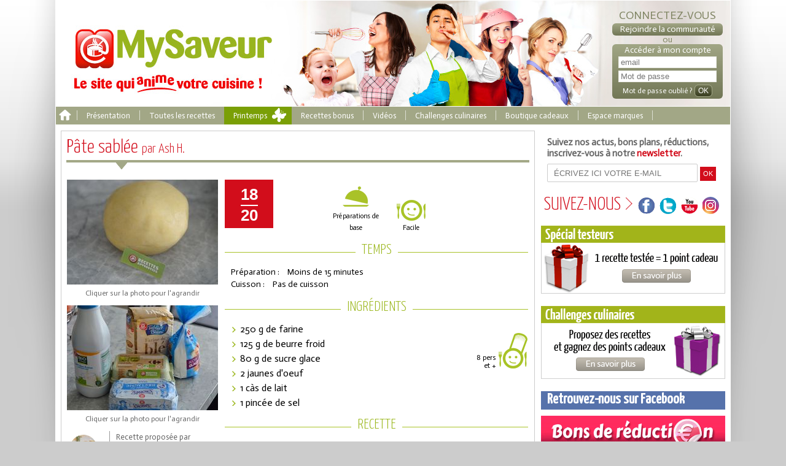

--- FILE ---
content_type: text/html; charset=utf-8
request_url: http://www.mysaveur.com/recette-pate-sablee_1.php
body_size: 9437
content:
<!DOCTYPE html PUBLIC "-//W3C//DTD XHTML 1.0 Transitional//EN" "http://www.w3.org/TR/xhtml1/DTD/xhtml1-transitional.dtd">
<html xmlns="http://www.w3.org/1999/xhtml" >
<head>
<meta http-equiv="Content-Type" content="text/html; charset=UTF-8" />
<meta property="og:locale:alternate" content="fr_FR" />
<link rel="canonical" href="/recette-pate-sablee_1.php" />
<meta name="description" content="Régalez-vous avec cette recette : Pâte sablée. MySaveur, le seul site qui vérifie, teste et trie les meilleures recettes."/>
<link rel="stylesheet" href="/style/v3/css/styles.css?v=4-7" type="text/css" media="screen,print" />
<link rel="stylesheet" href="/style/v2/jquery/jquery-ui-1.9.2.custom.min.css" type="text/css" media="screen,print" />
<link rel="stylesheet" href="/vendor/colorbox/colorbox.css?v=1" type="text/css" media="screen,print" />
<link rel="stylesheet" href="//fonts.googleapis.com/css?family=Actor" type="text/css" media="screen,print" />
<link rel="stylesheet" href="//fonts.googleapis.com/css?family=Ubuntu+Condensed" type="text/css" media="screen,print" />
<link rel="stylesheet" href="//fonts.googleapis.com/css?family=Yanone+Kaffeesatz:200,300,400" type="text/css" media="screen,print" />
<link rel="stylesheet" href="//netdna.bootstrapcdn.com/font-awesome/4.0.3/css/font-awesome.css" type="text/css" media="screen,print" />
<link rel="stylesheet" href="/style/v3/css/print.css" type="text/css" media="print" />
    <!--[if lt IE 10]>
    <link rel="stylesheet" type="text/css" href="/style/v2/generals/ie9.css"/>
    <![endif]-->
    <!--[if lt IE 9]>
    <link rel="stylesheet" type="text/css" href="/style/v2/generals/ie8.css"/>
    <![endif]-->
    <!--[if lt IE 8]>
    <link rel="stylesheet" type="text/css" href="/style/v2/generals/ie7.css"/>
    <![endif]-->

<meta property="og:title" content="Pâte sablée - Ash H." />
<meta property="og:type" content="website" />
<meta property="og:url" content="http://www.mysaveur.com/recette-pate-sablee_1.php" />
<meta property="og:image" content="http://www.mysaveur.com/medias/img/lightbox/c/c/1384687485.hho3q0w1_55b6abb44f9e8.jpg" />
<meta property="og:description" content="Régalez-vous avec cette recette : Pâte sablée. MySaveur, le seul site qui vérifie, teste et trie les meilleures recettes." />
<meta property="og:site_name" content="MySaveur" />
<title>Pâte sablée - Ash H.</title>
<meta content="Pâte sablée - Ash H." name="title" />
<meta name="google-site-verification" content="H2th1QDt1KLuDPeLhmLCUXsZYAVQ9VQn2-MjqBgmBi4" />
<!--Jquery-->
<script type="text/javascript" src="//ajax.googleapis.com/ajax/libs/jquery/1.8.3/jquery.min.js"></script>
<script type="text/javascript" src="/js/jquery-ui-1.9.2.custom.min.js?v=2"></script>
<script type="text/javascript" src="/js/min/head.min.js"></script>

<!-- Global site tag (gtag.js) - Google Ads: 992981067 -->
<script async src="https://www.googletagmanager.com/gtag/js?id=AW-992981067"></script>
<script>
  window.dataLayer = window.dataLayer || [];
  function gtag(){dataLayer.push(arguments);}
  gtag('js', new Date());

  gtag('config', 'AW-992981067');
</script>
<script type="text/javascript" language="javascript">

  var _gaq = _gaq || [];
  _gaq.push(['_setAccount', 'UA-2203040-16']);
  _gaq.push(['_trackPageview']);

  (function() {
    var ga = document.createElement('script'); ga.type = 'text/javascript'; ga.async = true;
    ga.src = ('https:' == document.location.protocol ? 'https://ssl' : 'http://www') + '.google-analytics.com/ga.js';
    var s = document.getElementsByTagName('script')[0]; s.parentNode.insertBefore(ga, s);
  })();
</script>

<script language="javascript" type="text/javascript" src="/apps/recettes/js/produit.js"></script><script>

var userStatut = 'visiteur';</script>
<script type="text/javascript" language="Javascript" src="/js/objects/test.js?636756565656"></script>

        <!--Facebook Pixel Code -->
        <script>
        !function(f,b,e,v,n,t,s)
        {if(f.fbq)return;n=f.fbq=function(){n.callMethod?
        n.callMethod.apply(n,arguments):n.queue.push(arguments)}; if(!f._fbq)f._fbq=n;n.push=n;n.loaded=!0;n.version='2.0'; n.queue=[];t=b.createElement(e);t.async=!0;
        t.src=v;s=b.getElementsByTagName(e)[0];
        s.parentNode.insertBefore(t,s)}(window, document,'script', 'https://connect.facebook.net/en_US/fbevents.js'); fbq('init', '481800625606028');
        fbq('track', 'PageView');
        </script>
        <noscript><img height="1" width="1" style="display:none" src="https://www.facebook.com/tr?id=481800625606028&ev=PageView&noscript=1"/></noscript>
        <!--DO NOT MODIFY -->
        <!--End Facebook Pixel Code -->
</head>
	
	
<body style="" class="  interieur  recettes">
		<div class="shadow">
		<div id="fb-root"></div>
		<script type="text/javascript">(function(d, s, id) {
		  var js, fjs = d.getElementsByTagName(s)[0];
		  if (d.getElementById(id)) return;
		  js = d.createElement(s); js.id = id;
		  js.src = "//connect.facebook.net/fr_FR/all.js#xfbml=1&amp;appId=154004781394534";
		  fjs.parentNode.insertBefore(js, fjs);
		}(document, 'script', 'facebook-jssdk'));</script>


		<div id="Header" class="">
<a id="Logo" href='/'></a>
    <div class='connexion'>
		<div class="h2">Connectez-vous</div>
        <div class="h3"><a href="/signup/signup_posteur_particulier.php" class="signuplink launchSignupProfil"><span>Rejoindre la communauté</span></a></div>
		<p>ou</p>
		<div class="formLogin">
        <div class="h3">Accéder à mon compte</div>			<form action="/?app=privacy" method="post">
				<div><input class="field" id="emailfield" name="login[email]" type="text" value="" placeholder="email"/><br />
				<input class="field" id="passwordfield" name="login[password]" type="password" value="" placeholder="Mot de passe" /><br />
				<a href="/account/password" class="forgottenpassword"><span>Mot de passe oublié ?</span></a>
				<input class="button boxsz" type="submit" value="OK" /></div>
			</form>
		</div>
            </div>
</div>
<div id="Menu">
	<ul>
		<li class="home"><a href="/" class="homelink"><span>Accueil</span></a></li>
		<li class="separator"></li>
		<li><a href="/presentation-des-recettes-approuvees"><span>Présentation</span></a></li>
		<li class="separator"></li>
		<li>
			<div id="itemCategories"><span>Toutes les recettes</span></div>
										<div id="itemsMenu" class="categorieMenu">
					<ul>
						<li><a href="/categories/epices-et-condiments.php">Epices et condiments</a></li><li><a href="/categories/produits-laitiers.php">Produits laitiers</a></li><li><a href="/categories/recette-a-base-de-truffe.php">Recette à base de truffe</a></li><li><a href="/categories/sarrasin.php">Sarrasin</a></li><li><a href="/categories/entrees.php">Entrées </a></li><li><a href="/categories/aperitif.php">Apéritif</a></li><li><a href="/categories/plats.php">Plats</a></li><li><a href="/categories/fromage.php">Fromage</a></li><li><a href="/categories/dessert.php">Dessert</a></li><li><a href="/categories/viande.php">Viande</a></li><li><a href="/categories/poisson.php">Poisson</a></li><li><a href="/categories/fruits-de-mer.php">Fruits de mer</a></li><li><a href="/categories/oeuf.php">Oeuf</a></li><li><a href="/categories/legumes.php">Légumes</a></li><li><a href="/categories/fruits.php">Fruits</a></li></ul><ul><li><a href="/categories/fleurs.php">Fleurs</a></li><li><a href="/categories/recettes-a-theme.php">Recettes à thème</a></li><li><a href="/categories/gouter.php">Goûter</a></li><li><a href="/categories/bonbon-et-confiserie.php">Bonbon et confiserie</a></li><li><a href="/categories/bases-de-la-cuisine.php">Bases de la cuisine</a></li><li><a href="/categories/conserve-et-condiments.php">Conserve et condiments</a></li><li><a href="/categories/boissons.php">Boissons</a></li><li><a href="/categories/modes-de-cuisson.php">Modes de cuisson</a></li><li><a href="/categories/recettes-d-hiver.php">Recettes d'hiver</a></li><li><a href="/categories/recettes-d-automne.php">Recettes d'automne</a></li><li><a href="/categories/recettes-de-printemps.php">Recettes de Printemps</a></li><li><a href="/categories/recettes-d-ete.php">Recettes d'été</a></li><li><a href="/categories/recettes-de-fete.php">Recettes de fête</a></li><li><a href="/categories/recettes-du-monde.php">Recettes du monde</a></li><li><a href="/categories/street-food.php">Street food</a></li>						<li><a href="/categories/thermomix.php">Thermomix</a></li>
					</ul>
					<div class="zone-fil">
						<a href="/recettes" class="common-bouton-post">Les dernières recettes postées</a>
					</div>
				</div>
					</li>
		
		<li class="printemps-menu-item"><a href="/categories/recettes-de-printemps.php"><span>Printemps</span></a></li>		<!--<li class="separator"></li>-->
		<li><a href="/recettes-bonus"><span>Recettes bonus</span></a></li>
		<li class="separator"></li>
		<li><a href="/videos-recettes"><span>Vidéos</span></a></li>
		<li class="separator"></li>
				<li><a href="/challenges-culinaires" class=""><span>Challenges culinaires</span></a></li>
		<li class="separator"></li>
		<li><a href="/boutique-cadeaux" class="last"><span>Boutique cadeaux</span></a></li>
		<li class="separator"></li>
		<li><a href="/espace-marques" class="last"><span>Espace marques</span></a></li>
		<li class="separator"></li>
	</ul>
</div>
<div id="Main">
				<div class="app recettes">
			<div id="recette-wrapper"><h1>Pâte sablée <span class="smallAuthor">par Ash H.</span></h1><div class="h1arrow"></div><div id="Recette_Content" class="infos"><div class='left_column'><a href="/medias/img/lightbox/c/c/1384687485.hho3q0w1_55b6abb44f9e8.jpg" rel="recette6873" title="Pâte sablée" class="gallery imglink">
				<img src="/medias/img/recette_photo_principale/c/c/1384687485.hho3q0w1_55b6abb44f9e8.jpg" id="photo" alt="P&acirc;te sabl&eacute;e - Ash H."/><br />
				<span>Cliquer sur la photo pour l'agrandir</span>
				</a><a href="/medias/img/lightbox/3/f/1384687700.ssc8hhv_55b6abb40f9af.jpg" rel="recette6873" title="Pâte sablée" class="gallery imglink">
					<img src="/medias/img/recette_photo_principale/3/f/1384687700.ssc8hhv_55b6abb40f9af.jpg" id="photo" alt=""/><br />
					<span>Cliquer sur la photo pour l'agrandir</span>
					</a><div class='member'><div class="memberPicCol"><img alt="" src="/medias/img/thumb/d/7/1384255219.nkk77aax_55b6aceca43e0.jpg" width="50" height="50"/></div><div class="memberDataCol">Recette proposée par<br/><span class="login"><a  href='/profile/ash-h'  ><span>Ash H.</span></a></span><span class="tests">3 recettes testées</span><br/><span class="posted">1 recette postée</span></div><div class="x-clear"></div></div><div class="son_mot_en_plus"><div class="titre"><span>Son mot en +</span></div><div class='mot'>«&nbsp;Il n'y a pas de commentaire particulier de l'auteur de la recette.&nbsp;»</div></div><div class="manage"><a class="button" href="mailto:mysaveur2@gmail.com?Subject=Erreur ou abus sur Pâte sablée&Body=Bonjour,%0D%0AJe souhaiterais signaler une erreur ou un abus sur cette recette : http://www.mysaveur.com/recette-pate-sablee_1.php%0D%0AVotre commentaire :%0D%0A%0D%0AVos nom, prénom et adresse email :">Signaler une erreur ou un abus</a><a class="button" href="/?app=recettes&recette=6873&report=copypaste" class="link">Signaler une recette copiée-collée</a></div><div class='share'><div class="share_title"><span>Imprimer / Partager</span></div><div class="links"><a href="mailto:?subject=Je souhaite partager cette recette&body=Bonjour%0D%0AJe viens de découvrir la recette Pâte sablée sur le site MySaveur.com.%0D%0A%0D%0AClique sur ce lien pour la consulter :%0D%0A http://www.mysaveur.com/recette-pate-sablee_1.php %0D%0A%0D%0AA bientôt" class="picto mel">email</a><a href="Javascript:window.print();" target="_blank" class="picto print">print</a><a href="javascript:DOMFunctions.shareOnFacebook()" class="picto fbk">facebook</a><a href="http://twitter.com/share?url=http%3A%2F%2Fwww.mysaveur.com%2Frecette-pate-sablee_1.php&text=J’aime cette recette : Pâte sablée (de Ash H.) sur MySaveur.com" target="_blank" class="picto twt">twitter</a><div class="x-clear"></div></div></div><div class='alternatives'><div class="alternative_title"><span>AUTRES IDÉES RECETTES</span></div><div class="alternative_legend">Note sur 20</div><div class="suggestBloc"><div class="suggestPhoto"><img alt="" src="/medias/img/image_suggestion/c/b/1361564286.l9cchhs4_55b709124168f.jpg" width="68" height="48"/></div><div class="suggestTitle"><a href="/recette-pate-sablee.php">Pâte sablée</a></div><div class="suggestNote">17.5</div><div class="x-clear"></div></div><div class="suggestBloc"><div class="suggestPhoto"><img alt="" src="/medias/img/image_suggestion/7/f/img_20160319_110325_57263cacd77ed.jpg" width="68" height="48"/></div><div class="suggestTitle"><a href="/recette-pate-sablee-maison_1.php">Pâte sablée maison</a></div><div class="suggestNote">17</div><div class="x-clear"></div></div><div class="suggestBloc"><div class="suggestPhoto"><img alt="" src="/medias/img/image_suggestion/e/5/cuisine_001_55b736c47556f.jpg" width="68" height="48"/></div><div class="suggestTitle"><a href="/recette-pate-sablee-maison.php">Pate sablée "maison"</a></div><div class="suggestNote">16</div><div class="x-clear"></div></div></div><div class="compteur"><h5>Déjà 21314 recettes sur MySaveur.com</h5><p>des recettes testées et notées par la communauté pour mieux vous guider  !</p><a href="/"><span></span>DÉCOUVREZ-LES</a></div></div><div class="content"><div id="infosnote"><span class="note"><span class="first">18</span><br/><span>20</span><span style="display:none;">10</span></span></div><table class='categories'><tr><td><table><tr><td class="approuvee topLogo"><div></div></td></tr></table></td><td><table><tr><td class='tdcat cat1' id='categorie157'><div></div></td></tr><tr><td>Préparations de base</td></tr></table></td><td><table><tr><td class='tdcat difficulte1'><div></div></td></tr><tr><td>Facile</td></tr></table></td></tr></table><div class="x-clear"></div><h2 class="green"><span>Temps</span></h2><div class="texte">Préparation : <time datetime="PT15M">Moins de 15 minutes</time></div><div class="texte">Cuisson : <time datetime="">Pas de cuisson</time></div><h2 class="green"><span>Ingrédients</span></h2><div class="nb-pers categorie8"><div></div>8 pers et +</div><ul class='ingredients'><li>250 g de farine</li><li>125 g de beurre froid</li><li>80 g de sucre glace</li><li>2 jaunes d'oeuf</li><li>1 càs de lait</li><li>1 pincée de sel</li></ul><h2 class="green"><span>Recette</span></h2><div><div class="etapenum">1.</div><div class="etape texte">Faire un puits avec la farine.</div><div class="x-clear"></div><div class="etapenum">2.</div><div class="etape texte">Y déposer le beurre coupé en morceaux et le sucre glace.</div><div class="x-clear"></div><div class="etapenum">3.</div><div class="etape texte">Mélanger rapidement du bout des doigts.</div><div class="x-clear"></div><div class="etapenum">4.</div><div class="etape texte">Ajouter les jaunes d'oeuf, le sel et le lait.</div><div class="x-clear"></div><div class="etapenum">5.</div><div class="etape texte">Travailler du bout des doigts jusqu'à obtenir une belle pâte.</div><div class="x-clear"></div><div class="etapenum">6.</div><div class="etape texte">Amalgamer pour former une boule de pâte.</div><div class="x-clear"></div><div class="etapenum">7.</div><div class="etape texte">La mettre dans du film étirable et laisser reposer au frais au moins 2h (le mieux étant une nuit).</div><div class="x-clear"></div></div><h2 class="green"><span>Suggestions du posteur</span></h2><div class="texte">&laquo;&nbsp;Cette pâte peut être agréablement parfumée avec du sucre vanillé ou des zestes d'un quart de citron.&nbsp;&raquo;</div><h2 class="green"><span>Tests et opinions sur la recette</span></h2><a name="tests"></a><ul class="opinions" id="opinions-list"><li class="opinion" id="avis-recette-169582"><a name='benedicte-s'></a><div class='imgtestee'><ul class="carousel"><li><a href="/medias/img/lightbox/d/f/1428852074.w55n1m6f_55b63d50133d5.jpg" class="gallery" rel="opinion169582" title="Pâte sablée"><img alt="" src="/medias/img/photo_testee_thumb2/d/f/1428852074.w55n1m6f_55b63d50133d5.jpg" width="130" height="98"/></a></li><li><a href="/medias/img/lightbox/d/4/1428852051.aatre3a_55b63d5048971.jpg" class="gallery" rel="opinion169582" title="Pâte sablée"><img alt="" src="/medias/img/photo_testee_thumb2/d/4/1428852051.aatre3a_55b63d5048971.jpg" width="130" height="98"/></a></li></ul></div><div class="infosContainer"><div class="opinion-note"><span>18</span>/20</div><div class="tester"><a  href='/profile/benedicte-s'  ><span><img alt="" src="/medias/img/thumb/c/4/201203012031_w350_55b772f899b81.jpg" width="50" height="50"/></span></a>Par <a  href='/profile/benedicte-s'  ><span>Bénédicte S.</span></a><br /><span class="date">13 avril 2015</span></div><div class="x-clear"></div><p>Bonne recette. la texture est agréable et la pâte facile à étaler. Le plus, le goût sucré. </p></div><div class="x-clear"></div></li><li class="opinion" id="avis-recette-169572"><a name='joy-o'></a><div class='imgtestee'><ul class="carousel"><li><a href="/medias/img/lightbox/d/7/1428868958.cczzhzyy_55b63d3874e74.jpg" class="gallery" rel="opinion169572" title="Pâte sablée"><img alt="" src="/medias/img/photo_testee_thumb2/d/7/1428868958.cczzhzyy_55b63d3874e74.jpg" width="130" height="98"/></a></li><li><a href="/medias/img/lightbox/8/7/1428868938.aawccfft_55b63d3927933.jpg" class="gallery" rel="opinion169572" title="Pâte sablée"><img alt="" src="/medias/img/photo_testee_thumb2/8/7/1428868938.aawccfft_55b63d3927933.jpg" width="130" height="98"/></a></li></ul></div><div class="infosContainer"><div class="opinion-note"><span>18</span>/20</div><div class="tester"><a  href='/profile/joy-o'  ><span><img alt="" src="/medias/img/thumb/5/8/1374126531.a0q6hhba_55b6c5ff18bbd.jpg" width="50" height="50"/></span></a>Par <a  href='/profile/joy-o'  ><span>Joy O.</span></a><br /><span class="date">14 avril 2015</span></div><div class="x-clear"></div><p>Excellente pâte. Je l'ai utilisé pour des tartelettes aux fraises, un régal. Le sucre glace est une très bonne idée.</p></div><div class="x-clear"></div></li><li class="opinion" id="avis-recette-169578"><a name='sandrine-h-3'></a><div class='imgtestee'><ul class="carousel"><li><a href="/medias/img/lightbox/8/1/1428914119.jjww8ql_55b63d2e1bc3e.jpg" class="gallery" rel="opinion169578" title="Pâte sablée"><img alt="" src="/medias/img/photo_testee_thumb2/8/1/1428914119.jjww8ql_55b63d2e1bc3e.jpg" width="130" height="98"/></a></li><li><a href="/medias/img/lightbox/d/c/1428914081.mhyy3u3_55b63d2e9e603.jpg" class="gallery" rel="opinion169578" title="Pâte sablée"><img alt="" src="/medias/img/photo_testee_thumb2/d/c/1428914081.mhyy3u3_55b63d2e9e603.jpg" width="130" height="98"/></a></li></ul></div><div class="infosContainer"><div class="opinion-note"><span>18</span>/20</div><div class="tester"><a  href='/profile/sandrine-h_3'  ><span><img alt="" src="/medias/img/thumb/c/3/1409819088.zvvppbbl_55b668c576980.jpg" width="50" height="50"/></span></a>Par <a  href='/profile/sandrine-h_3'  ><span>Sandrine H.</span></a><br /><span class="date">14 avril 2015</span></div><div class="x-clear"></div><p>Une belle pâte, facile et rapide à faire, avec une bonne texture. Idéale pour toute nos tartes aux fruits.</p></div><div class="x-clear"></div></li><li class="opinion" id="avis-recette-169568"><a name='valerie-k'></a><div class='imgtestee'><ul class="carousel"><li><a href="/medias/img/lightbox/f/f/1429085925.2vc5iij_55b63cc7950fc.jpg" class="gallery" rel="opinion169568" title="Pâte sablée"><img alt="" src="/medias/img/photo_testee_thumb2/f/f/1429085925.2vc5iij_55b63cc7950fc.jpg" width="130" height="98"/></a></li><li><a href="/medias/img/lightbox/9/a/1429085853.j0w66mi_55b63cc84c2cb.jpg" class="gallery" rel="opinion169568" title="Pâte sablée"><img alt="" src="/medias/img/photo_testee_thumb2/9/a/1429085853.j0w66mi_55b63cc84c2cb.jpg" width="130" height="98"/></a></li></ul></div><div class="infosContainer"><div class="opinion-note"><span>17</span>/20</div><div class="tester"><a  href='/profile/valerie-k'  ><span><img alt="" src="/medias/img/thumb/4/2/dsc01299_55b76aa5e5428.jpg" width="50" height="50"/></span></a>Par <a  href='/profile/valerie-k'  ><span>Valérie K.</span></a><br /><span class="date">20 avril 2015</span></div><div class="x-clear"></div><p>Bonne texture de la pâte. Elle était assez facile à étaler. Je l'ai utilisée pour faire une tarte à la cerise.</p></div><div class="x-clear"></div></li><li class="opinion" id="avis-recette-171103"><a name='christiane-c-1'></a><div class='imgtestee'><ul class="carousel"><li><a href="/medias/img/lightbox/0/2/1430145226.a5hhrx4j_55b63a57ded9d.jpg" class="gallery" rel="opinion171103" title="Pâte sablée"><img alt="" src="/medias/img/photo_testee_thumb2/0/2/1430145226.a5hhrx4j_55b63a57ded9d.jpg" width="130" height="98"/></a></li><li><a href="/medias/img/lightbox/a/d/1430145242.bbpoo1uk_55b63a574a5ab.jpg" class="gallery" rel="opinion171103" title="Pâte sablée"><img alt="" src="/medias/img/photo_testee_thumb2/a/d/1430145242.bbpoo1uk_55b63a574a5ab.jpg" width="130" height="98"/></a></li></ul></div><div class="infosContainer"><div class="opinion-note"><span>16</span>/20</div><div class="tester"><a  href='/profile/christiane-c_1'  ><span><img alt="" src="/medias/img/thumb/c/d/tinaa_5ecbf60fb78e3.jpg" width="50" height="50"/></span></a>Par <a  href='/profile/christiane-c_1'  ><span>Christiane C.</span></a><br /><span class="date">30 avril 2015</span></div><div class="x-clear"></div><p>Une pâte que je fais souvent. Bien meilleure que celle achetée toute prête.</p></div><div class="x-clear"></div></li><li class="opinion" id="avis-recette-171609"><a name='isabelle-k-1'></a><div class='imgtestee'><ul class="carousel"><li><a href="/medias/img/lightbox/f/c/1430678499.o00445f_55b63958a89b2.jpg" class="gallery" rel="opinion171609" title="Pâte sablée"><img alt="" src="/medias/img/photo_testee_thumb2/f/c/1430678499.o00445f_55b63958a89b2.jpg" width="130" height="98"/></a></li><li><a href="/medias/img/lightbox/0/4/1430678450.ismmkk6w_55b6395936add.jpg" class="gallery" rel="opinion171609" title="Pâte sablée"><img alt="" src="/medias/img/photo_testee_thumb2/0/4/1430678450.ismmkk6w_55b6395936add.jpg" width="130" height="98"/></a></li></ul></div><div class="infosContainer"><div class="opinion-note"><span>18</span>/20</div><div class="tester"><a  href='/profile/isabelle-k_1'  ><span><img alt="" src="/medias/img/thumb/1/1/1400339202.dssh4mgr_55b67f889a328.jpg" width="50" height="50"/></span></a>Par <a  href='/profile/isabelle-k_1'  ><span>Isabelle K.</span></a><br /><span class="date"> 6 mai 2015</span></div><div class="x-clear"></div><p>Une pâte facile à réaliser et qui s’étale bien. Une fois cuite, elle a un très bon goût et une bonne texture. J’ai réalisé des sablés aux pignons franchement délicieux. Je garde la recette pour refaire cette pâte pour une tarte. J’enlèverai juste un peu de beurre car, à mon goût il y en avait un petit peu trop.</p></div><div class="x-clear"></div></li><li class="opinion" id="avis-recette-173766"><a name='emilie-s-2'></a><div class='imgtestee'><ul class="carousel"><li><a href="/medias/img/lightbox/5/4/1433711218.qq22n885_55b6319ddd565.jpg" class="gallery" rel="opinion173766" title="Pâte sablée"><img alt="" src="/medias/img/photo_testee_thumb2/5/4/1433711218.qq22n885_55b6319ddd565.jpg" width="130" height="98"/></a></li><li><a href="/medias/img/lightbox/d/9/1433711191.sssttwcc_55b6319e56f1f.jpg" class="gallery" rel="opinion173766" title="Pâte sablée"><img alt="" src="/medias/img/photo_testee_thumb2/d/9/1433711191.sssttwcc_55b6319e56f1f.jpg" width="130" height="98"/></a></li></ul></div><div class="infosContainer"><div class="opinion-note"><span>20</span>/20</div><div class="tester"><a  href='/profile/emilie-s_2'  ><span><img alt="" src="/medias/img/thumb/3/5/le_machin_55b7311089114.jpg" width="50" height="50"/></span></a>Par <a  href='/profile/emilie-s_2'  ><span>Emilie S.</span></a><br /><span class="date">10 juin 2015</span></div><div class="x-clear"></div><p>Excellente pâte. Elle m'a servi de base à une tarte aux fraises. Nous nous sommes régalés.</p></div><div class="x-clear"></div></li><li class="opinion" id="avis-recette-178712"><a name='coralie-d'></a><div class='imgtestee'><ul class="carousel"><li><a href="/medias/img/lightbox/0/2/1437719188.exo7uujj_55b6294750d9c.jpg" class="gallery" rel="opinion178712" title="Pâte sablée"><img alt="" src="/medias/img/photo_testee_thumb2/0/2/1437719188.exo7uujj_55b6294750d9c.jpg" width="130" height="98"/></a></li><li><a href="/medias/img/lightbox/3/9/1437719155.qxx889p_55b629478a0b7.jpg" class="gallery" rel="opinion178712" title="Pâte sablée"><img alt="" src="/medias/img/photo_testee_thumb2/3/9/1437719155.qxx889p_55b629478a0b7.jpg" width="130" height="98"/></a></li></ul></div><div class="infosContainer"><div class="opinion-note"><span>20</span>/20</div><div class="tester"><a  href='/profile/coralie-d'  ><span><img alt="" src="/medias/img/thumb/5/3/1398609595.hhc990jb_55b6840b6742c.jpg" width="50" height="50"/></span></a>Par <a  href='/profile/coralie-d'  ><span>Coralie D.</span></a><br /><span class="date">11 août 2015</span></div><div class="x-clear"></div><p>Bonne dose pour chaque ingrédient, pate parfaite ! pour une tarte aux fruits rien de mieux =)</p></div><div class="x-clear"></div></li><li class="opinion" id="avis-recette-184470"><a name='marie-pierre-l'></a><div class='imgtestee'><ul class="carousel"><li><a href="/medias/img/lightbox/9/3/cimg1261_56290a70da69a.jpg" class="gallery" rel="opinion184470" title="Pâte sablée"><img alt="" src="/medias/img/photo_testee_thumb2/9/3/cimg1261_56290a70da69a.jpg" width="130" height="98"/></a></li><li><a href="/medias/img/lightbox/0/3/cimg1260_562909f973b4a.jpg" class="gallery" rel="opinion184470" title="Pâte sablée"><img alt="" src="/medias/img/photo_testee_thumb2/0/3/cimg1260_562909f973b4a.jpg" width="130" height="98"/></a></li></ul></div><div class="infosContainer"><div class="opinion-note"><span>20</span>/20</div><div class="tester"><a  href='/profile/marie-pierre-l'  ><span><img alt="" src="/medias/img/thumb/e/8/1392829570.lkkhdwxx_55b693ed505d4.jpg" width="50" height="50"/></span></a>Par <a  href='/profile/marie-pierre-l'  ><span>Marie-pierre L.</span></a><br /><span class="date">25 octobre 2015</span></div><div class="x-clear"></div><p>Belle matière, une pâte facile à étaler. Une fois cuite, belle texture et très bonne, idéale pour une tarte aux fraises. À refaire avec d'autres fruits.</p></div><div class="x-clear"></div></li><li class="opinion" id="avis-recette-186104"><a name='aure-b'></a><div class='imgtestee'><ul class="carousel"><li><a href="/medias/img/lightbox/2/a/pate2_563fd8e34e2c2.jpg" class="gallery" rel="opinion186104" title="Pâte sablée"><img alt="" src="/medias/img/photo_testee_thumb2/2/a/pate2_563fd8e34e2c2.jpg" width="130" height="98"/></a></li><li><a href="/medias/img/lightbox/9/1/pate1_563fd8922e89b.jpg" class="gallery" rel="opinion186104" title="Pâte sablée"><img alt="" src="/medias/img/photo_testee_thumb2/9/1/pate1_563fd8922e89b.jpg" width="130" height="98"/></a></li></ul></div><div class="infosContainer"><div class="opinion-note"><span>18</span>/20</div><div class="tester"><a  href='/profile/aure-b'  ><span><img alt="" src="/medias/img/thumb/c/d/koala_55b72d88cbf6b.jpg" width="50" height="50"/></span></a>Par <a  href='/profile/aure-b'  ><span>Aure B.</span></a><br /><span class="date"> 7 décembre 2015</span></div><div class="x-clear"></div><p>Pâte très bonne et très gourmande. Utiliser le sucre glace est une drôle d'idée mais cela fonctionne bien même si d'un point de vue gustatif ce n'est pas certain que cela apporte quelque chose... On garde !</p></div><div class="x-clear"></div></li></ul><div class='clearLeft'></div></div><div class="x-clear"></div></div></div>
<script type="application/ld+json">
     {
      "@context": "https://schema.org/",
      "@type": "Recipe",
      "name": "Pâte sablée <span class="smallAuthor">par Ash H.</span>",
      "image": [
        "http://www.mysaveur.com/medias/img/lightbox/c/c/1384687485.hho3q0w1_55b6abb44f9e8.jpg"
		        ",http://www.mysaveur.com/medias/img/lightbox/3/f/1384687700.ssc8hhv_55b6abb40f9af.jpg"
		        ],
      "author": {
        "@type": "Person",
        "name": "Ash H."
      },
      "datePublished": "2013/11/17",
      "description": "Il n'y a pas de commentaire particulier de l'auteur de la recette",
      "prepTime": "PT15M",
      "cookTime": "",
//      "totalTime": "",
      "keywords": "",
      "recipeYield": "8 pers et +",
      "recipeCategory": "Dessert",
      "recipeCuisine": "American",
      "recipeIngredient": [
		  "250 g de farine","125 g de beurre froid","80 g de sucre glace","2 jaunes d'oeuf","1 càs de lait","1 pincée de sel"
       ],
      "recipeInstructions": [
		  {
								"@type": "HowToStep",
								"text": "Faire un puits avec la farine."
								},{
								"@type": "HowToStep",
								"text": "Y déposer le beurre coupé en morceaux et le sucre glace."
								},{
								"@type": "HowToStep",
								"text": "Mélanger rapidement du bout des doigts."
								},{
								"@type": "HowToStep",
								"text": "Ajouter les jaunes d'oeuf, le sel et le lait."
								},{
								"@type": "HowToStep",
								"text": "Travailler du bout des doigts jusqu'à obtenir une belle pâte."
								},{
								"@type": "HowToStep",
								"text": "Amalgamer pour former une boule de pâte."
								},{
								"@type": "HowToStep",
								"text": "La mettre dans du film étirable et laisser reposer au frais au moins 2h (le mieux étant une nuit)."
								}      ],
	"aggregateRating": {
		"@type": "AggregateRating",
		  "ratingValue": "18",
		  "ratingCount": "10",
		  "worstRating": "0",
		  "bestRating": "20"
	}
}
</script>
<script>
	jQuery(document).ready(function($) {
	
		$('.opinions .imgtestee').jqSlider({
			addHandle: true,
			mode: 'slider'
		});
		
		$('a.gallery').colorbox({
			current: '{current}/{total}'
		});
		$('#assignRecette').submit(function(){
                    if( $('#assignrecettebonus_id').val()=='' ){
                        alert("Vous devez choisir une recette bonus pour l'assigner");
                        return false;
                    }
		});
	})
</script>				<div class="clearLeft">&nbsp;</div>
			</div>
				<div id="Column_Right"><div class="contact"><p>Suivez nos actus, bons plans, réductions,<br />inscrivez-vous à notre <strong>newsletter</strong>.</p><form method="post" action="/signup.php">
				<input type="email" name="follownewsletter[email]" placeholder="ÉCRIVEZ ICI VOTRE E-MAIL" />
				<input type="submit" value="ok"/>
				</form></div><div id="menuReseaux">
				<h3>Suivez-nous</h3>
				<a href="https://www.facebook.com/mysaveur/" class="pictoReseauMenu" id="menuFB" target="_blank"></a>
				<a href="https://twitter.com/mysaveur" class="pictoReseauMenu" id="menuTW" target="_blank"></a>
				<a href="http://www.youtube.com/user/recettesapprouvees" class="pictoReseauMenu" id="menuYT" target="_blank"></a>
				<a href="https://www.instagram.com/my_saveur/" class="pictoReseauMenu" id="menuIN" target="_blank"></a>
			</div><a id="promo-testeurs" href="/testeurs-de-recettes"><img src="/style/v3/images/commun/bouton-cadeaux-testeurs.png"></a><a id="promo-challenges" href="/challenges-culinaires"><img src="/style/v3/images/commun/bouton-challenges-culinaires.png"></a><h3 class="headerFb">Retrouvez-nous sur Facebook</h3><div style="margin-bottom:10px;" class="fb-page" data-href="https://www.facebook.com/mysaveur/" data-width="300" data-small-header="true" data-adapt-container-width="true" data-hide-cover="false" data-show-facepile="false" data-show-posts="true"><div class="fb-xfbml-parse-ignore"></div></div><a href="/bons-de-reduction-alimentaires" class="bouton_ebri">Coupons de réduction</a><a href="http://www.saveurdelannee.com" target="_blank" class="bouton_saveurs"><span>Saveurs de l'Année</span></a><div class="Livre_dOr"><a href="/livre-dor-des-recettes"><span>Vous aimez notre site
					et sa communauté ?<br/>
					Cet espace est pour vous.</span></a></div></div><script type="text/javascript" language="javascript">
	jQuery(document).ready(function(e) {
		var initValNewsletter = jQuery(".contact input[type=email]").val();
		jQuery(".contact input[type=email]").focus(function(){
			if( jQuery(this).val() == initValNewsletter ){
			jQuery(this).val("");
			jQuery(this).addClass("keypress");
			}
		});
		jQuery(".contact input[type=email]").blur(function(){
			if( jQuery(this).val() == "" ){ jQuery(this).removeClass("keypress"); jQuery(this).val(initValNewsletter); }
		});
	});
</script>
<script language="javascript" type="text/javascript">
	function submitenter(myfield,e)
	{
		var keycode;
		if (window.event) keycode = window.event.keyCode;
		else if (e) keycode = e.which;
		else return true;

		if (keycode == 13)
		   {
		   myfield.form.submit();
		   return false;
		   }
		else
		   return true;
	}
</script>		<div style="clear:both"></div>
	</div><!-- fin du main -->
	<div id="Footer">
		<div class="col1">
			MySaveur a été créé par la société Monadia<br /><a href="/qui-sommes-nous">&gt;&gt; En savoir plus</a>
		</div>
		<div class="col2"><a href="/contact">Contactez-nous</a></div>
		<div class="col3">
			© 2011 - 2025 MySaveur<br /> <a href="/mentions-legales">&gt;&gt; Mentions légales</a>
		</div>
		<div class="col4">
			Design et Développement :<br />&gt;&gt; <a href="http://www.madecandco.com/" target="_blank">Madec and Co</a> / <a href="http://www.la-manivelle.fr/" target="_blank">La Manivelle</a>
		</div>		
	</div>
	<div id="signupProfilModal">
	<div id="signuProfilWindow">
		<div class="entete"><a href="" id="closeModal">Fermer</a></div>
		<div class="titre">Vous êtes</div>
		<ul>
			<li><a class="linkbutton" href="/signup/signup_posteur_particulier.php">Un particulier</a></li>
			<li><a class="linkbutton" href="/signup/signup_posteur_professionnel_marque.php">Une marque</a></li>
		</ul>
	</div>
</div>
	</div> <!-- fin du shadow -->
<div style="display:none;">
<div id="covid">
	<div style="padding:30px 30px;">
		<h2>L’accès aux tests et aux posts de recettes est fermé pour le moment.</h2>
		<p style="margin:10px 0;">Le COVID-19 a fait déborder le lait et rendu les choses très compliquées.</p>
		<p style="margin:10px 0;">Impossible de vous dire pour combien de temps, nous sommes comme un stylo qui n'a plus d’encre, nous avons du mal à écrire l'avenir !</p>
		<p>Nous vous remercions de votre compréhension.</p>
		<p style="margin:10px 0;">On vous embrasse, et surtout… sortez masqué(e)(s) !</p>
	</div>
</div>
</div>
	<script language="javascript" type="text/javascript" src="/vendor/colorbox/jquery.colorbox-min.js"></script><script language="javascript" type="text/javascript" src="js/jqSlider_v2.js"></script><script language="javascript" type="text/javascript" src="/js/generals/footerJs.js?v=2"></script>	
</body>
</html>


--- FILE ---
content_type: text/css
request_url: http://www.mysaveur.com/style/v3/css/styles.css?v=4-7
body_size: 28814
content:
html,body,div,span,applet,object,iframe,h1,h2,h3,h4,h5,h6,p,blockquote,pre,a,abbr,acronym,address,big,cite,code,del,dfn,em,img,ins,kbd,q,s,samp,small,strike,strong,sub,sup,tt,var,b,u,i,center,dl,dt,dd,ol,ul,li,fieldset,form,label,legend,table,caption,tbody,tfoot,thead,tr,th,td,article,aside,canvas,details,embed,figure,figcaption,footer,header,hgroup,menu,nav,output,ruby,section,summary,time,mark,audio,video{margin:0;padding:0;border:0;font-size:100%;font-family:'Actor', sans-serif;vertical-align:baseline}article,aside,details,figcaption,figure,footer,header,hgroup,menu,nav,section{display:block}body{line-height:1}ol,ul{list-style:none}blockquote,q{quotes:none}blockquote:before,blockquote:after,q:before,q:after{content:'';content:none}table{border-collapse:collapse;border-spacing:0}.popup{padding:20px;background:white;-moz-box-shadow:0 0 10px #aaa;-webkit-box-shadow:0 0 10px #aaa;box-shadow:0 0 10px #555;width:770px;z-index:1000}.popup h1.titrepopupProduit,.popup div.titrepopupProduit{color:#a3a787;font-size:36px;line-height:36px;font-weight:300;font-family:'Yanone Kaffeesatz';margin-bottom:10px}.popup h1.titrepopupProduit span.reference,.popup div.titrepopupProduit span.reference{display:block;font-size:16px;color:#000}.popup table{float:left}.popup div.photoProduitZoom{width:300px;height:380px;float:left;background-position:center center;background-repeat:no-repeat;margin-right:20px}.popup div.points{color:#dda900;font-weight:bold}.popup div.rupture{color:#d20d1b;float:right}.popup div.infos{margin:20px 0}.popup a.common-bouton-post{float:right;margin:0}.popup div.descriptif{float:left;width:410px}.popup.important h1{color:#F60}.popup p{color:#5a5a5a;font-size:15px;line-height:19px}.popup.important p{font-size:16px}.popup.important a{color:#F60}.popup .close{position:absolute;top:10px;right:10px;color:#5a5a5a;font-size:12px;background:transparent url(../images/generals/close.png) no-repeat top right;padding-right:23px;display:block;height:15px;padding-top:5px}#Recherche{height:68px}#Recherche h1{color:#d20d1b;font-size:40px;font-family:'Yanone Kaffeesatz';font-weight:400;text-transform:uppercase;float:left;margin-right:15px}#Recherche h1:after{content:'';height:24px;display:inline-block;margin-left:5px;padding-left:22px;background:transparent url(/style/v3/images/commun/sprite-global.png) no-repeat -163px -98px}#Recherche form{padding-top:6px}#Recherche form button.searchbtn{margin-left:10px;background-color:#d20d1b;-moz-border-radius:4px;-webkit-border-radius:4px;border-radius:4px;border:none;font-family:Actor, sans-serif;font-size:16px;width:120px;line-height:26px;height:30px;color:#fff}#Recherche form button.searchbtn:before{font-family:FontAwesome;font-weight:normal;content:'\f002';font-size:14px;width:12px;color:#fff;height:20px;line-height:26px;margin-right:5px}#Recherche form label{float:left;display:block;font-size:10px;line-height:26px;margin-right:20px}#Recherche form label a{color:#d20d1b;text-decoration:none}#Recherche form input[type="radio"]{margin-top:7px;float:left}#Recherche form input.boxsz{width:315px;height:30px;padding-left:10px;padding-right:10px;line-height:28px;border:1px solid #cccccc;-moz-border-radius:4px;-webkit-border-radius:4px;border-radius:4px;display:inline-block}#Recherche form input.boxsz::-webkit-input-placeholder{font-size:9px}#Recherche form input.boxsz::-moz-placeholder{font-size:9px}#Recherche form input.boxsz:-ms-input-placeholder{font-size:9px}#Recherche form input.boxsz:-moz-placeholder{font-size:9px}#gratin-recettes{border-top:1px solid #cccccc;padding:20px 25px 20px 15px;background:#fff url(/style/v3/images/accueil/fond-bloc-saison.png) no-repeat top center}#gratin-recettes img.illustation{float:left;margin-right:15px;margin-top:15px}#gratin-recettes h2{font-family:'Yanone Kaffeesatz';font-size:24px;color:#cc0000;margin-bottom:10px;text-align:left;font-weight:300;padding-top:7px;text-transform:uppercase}#gratin-recettes p{font-size:16px;line-height:20px;text-align:left}#gratin-recettes p img{float:right;margin:10px 25px}#presentation-MySaveur{border-top:1px solid #cccccc;padding:20px 10px 20px 25px;background:transparent url(/style/v3/images/accueil/willy.jpg) no-repeat 0 0;margin-bottom:10px}#presentation-MySaveur h2{font-size:24px;text-transform:uppercase;color:#d20d1b;margin-bottom:10px;text-align:right;font-weight:300;padding-right:120px;font-family:'Yanone Kaffeesatz'}#presentation-MySaveur p{padding-right:120px;font-size:16px;line-height:20px;text-align:right}#presentation-MySaveur p.mention{font-style:italic;margin-top:10px;font-size:14px;text-align:right;padding:0}#presentation-MySaveur p.mention strong{font-weight:bold}#Slideshow{width:771px;height:282px;overflow:hidden;border:1px solid #bebcbc;position:relative;margin-bottom:45px}#Slideshow .links{position:absolute;top:10px;right:10px;z-index:20}#Slideshow .links a{display:inline-block;width:14px;height:14px;margin:0 1px;background:transparent url(/style/v3/images/commun/sprite-global.png) no-repeat -1px -132px}#Slideshow .links a img{float:left;margin-right:10px}#Slideshow .links a.selected{background:transparent url(/style/v3/images/commun/sprite-global.png) no-repeat -15px -132px;color:white}#mysaveurTv{background-color:#fff;position:relative;margin-bottom:26px;padding-top:20px;border-top:1px solid #bdbab3}#mysaveurTv h2{width:100%;position:absolute;top:-24px;text-align:center;line-height:41px;height:41px;font-size:30px;font-family:'Yanone Kaffeesatz';font-weight:300;color:#d20d1b}#mysaveurTv h2 span{background-color:#fff;padding:0 5px;font-family:'Yanone Kaffeesatz';margin-left:4px;font-weight:300}#mysaveurTv h2 span span{color:#fff;background:transparent url(/style/v3/images/commun/sprite-global.png) no-repeat -50px -132px;line-height:44px;display:inline-block;height:44px;width:47px;text-align:center}#mysaveurTv div.itemsTv{padding:0 6px 25px}#mysaveurTv div.itemsTv div{float:left;width:170px;margin:10px;overflow-x:hidden;overflow-y:visible;position:relative}#mysaveurTv div.itemsTv div img.vignetteVideo{position:relative;top:0;width:170px}#mysaveurTv div.itemsTv div span{display:block;padding:6px 8px 0;min-height:38px}#mysaveurTv div.itemsTv div a{font-size:14px;color:#666666;display:block;width:170px;font-weight:bold;line-height:16px;text-decoration:none;position:relative}#mysaveurTv div.itemsTv div a:after{content:' ';position:absolute;top:60px;left:5px;width:30px;height:30px;background:transparent url(/style/v3/images/commun/sprite-global.png) no-repeat -4px -56px;z-index:20}#mysaveurTv div.itemsTv div a:hover{text-decoration:underline}#communaute-accueil{clear:both;border-top:1px solid #9cb71e;position:relative;margin-bottom:34px}#communaute-accueil h2{margin-top:-18px;margin-bottom:10px;text-align:center;height:30px}#communaute-accueil h2 span{line-height:30px;font-size:30px;color:#9cb71e;font-family:'Yanone Kaffeesatz';font-weight:300;text-transform:uppercase;background-color:#fff;padding:0 7px}#communaute-accueil h2 span:after{content:' ';display:inline-block;width:27px;height:29px;margin:0 4px;background:#fff url(/style/v3/images/commun/sprite-global.png) no-repeat -100px -57px}#communaute-accueil h3{font-size:30px;font-weight:400;font-family:'Yanone Kaffeesatz';color:#9cb71e;margin-bottom:9px}#communaute-accueil h3{font-size:24px;font-weight:bold;font-family:'Yanone Kaffeesatz';color:#000;font-weight:400;text-align:center;margin-bottom:5px}#communaute-accueil a.communaute-bouton-post{color:#fff;font-size:14px;background:#97c000;background:-moz-linear-gradient(top, #97c000 0%, #87af00 47%, #5f8600 100%);background:-webkit-gradient(linear, left top, left bottom, color-stop(0%, #97c000), color-stop(47%, #87af00), color-stop(100%, #5f8600));background:-webkit-linear-gradient(top, #97c000 0%, #87af00 47%, #5f8600 100%);background:-o-linear-gradient(top, #97c000 0%, #87af00 47%, #5f8600 100%);background:-ms-linear-gradient(top, #97c000 0%, #87af00 47%, #5f8600 100%);background:linear-gradient(to bottom, #97c000 0%,#87af00 47%,#5f8600 100%);filter:progid:DXImageTransform.Microsoft.gradient( startColorstr='#97c000', endColorstr='#5f8600',GradientType=0 );border:1px solid #628c01;-moz-border-radius:6px;-webkit-border-radius:6px;border-radius:6px;text-decoration:none;padding:4px 9px;margin:11px 0;display:inline-block}#communaute-accueil p.mention{color:#505050;font-size:14px}#communaute-accueil p.intro{color:#000;font-size:14px;text-align:center;line-height:18px;margin-bottom:8px}#communaute-accueil div.leftPart{width:374px;float:left;background:#fff url(/style/v3/images/accueil/sprite-accueil.jpg) no-repeat right 7px;margin-right:24px;-moz-box-sizing:border-box;-webkit-box-sizing:border-box;box-sizing:border-box;padding-top:20px;text-align:center}#communaute-accueil div.leftPart div.communaute-header{padding-right:130px;text-align:right;margin-bottom:0px;height:97px}#communaute-accueil div.leftPart p.mention{text-align:right}#communaute-accueil div.rightPart{width:374px;float:left;background:#fff url(/style/v3/images/accueil/sprite-accueil.jpg) no-repeat left 7px;-moz-box-sizing:border-box;-webkit-box-sizing:border-box;box-sizing:border-box;padding-top:20px;text-align:center}#communaute-accueil div.rightPart div.communaute-header{height:97px;padding-left:130px;margin-bottom:0px;text-align:left}#communaute-accueil div.last-posts{text-align:left;margin-bottom:0px}#communaute-accueil div.last-posts div.item{float:left;width:110px;height:191px;overflow:hidden;margin:7px 7px 0}#communaute-accueil div.last-posts div.item div.vignette{position:relative;height:97px;width:110px;background-position:center center;margin-bottom:4px}#communaute-accueil div.last-posts div.item div.vignette div.complexite{position:absolute;bottom:0px;right:0px;background-color:#000;padding:3px 9px;color:#fff;font-size:12px}#communaute-accueil div.last-posts div.item div.auteur{color:#797878;font-size:14px;margin-bottom:6px}#communaute-accueil div.last-posts div.item div.auteur a{display:inline-block;font-size:14px;color:#0063ac;text-decoration:none}#communaute-accueil div.last-posts div.item a.libelle{font-size:14px;color:#000;text-decoration:none}#communaute-accueil a.communaute-bouton-liste{color:#fff;font-size:14px;background:#b8b4a9;background:-moz-linear-gradient(top, #b8b4a9 0%, #a4a097 47%, #8c8980 100%);background:-webkit-gradient(linear, left top, left bottom, color-stop(0%, #b8b4a9), color-stop(47%, #a4a097), color-stop(100%, #8c8980));background:-webkit-linear-gradient(top, #b8b4a9 0%, #a4a097 47%, #8c8980 100%);background:-o-linear-gradient(top, #b8b4a9 0%, #a4a097 47%, #8c8980 100%);background:-ms-linear-gradient(top, #b8b4a9 0%, #a4a097 47%, #8c8980 100%);background:linear-gradient(to bottom, #b8b4a9 0%,#a4a097 47%,#8c8980 100%);filter:progid:DXImageTransform.Microsoft.gradient( startColorstr='#b8b4a9', endColorstr='#8c8980',GradientType=0 );border:1px solid #b8b4a9;-moz-border-radius:3px;-webkit-border-radius:3px;border-radius:3px;text-decoration:none;padding:6px 30px;margin:11px0;display:inline-block;font-weight:bold}#recettes-saison{border-top:1px solid #d20d1b}#recettes-saison h2{margin-top:-18px;text-align:center;height:30px;margin-bottom:10px}#recettes-saison h2 span{line-height:30px;font-size:30px;color:#d20d1b;font-family:'Yanone Kaffeesatz';font-weight:300;text-transform:uppercase;background-color:#fff;padding:0 7px}#recettes-saison p{color:#000;font-size:16px;line-height:20px;margin:0 5px 15px;text-align:justify}#recettes-saison #saison-categories{padding-bottom:18px}#recettes-saison #saison-categories .item{float:left;width:110px;margin:0 22px}#recettes-saison #saison-categories .item img{width:110px;height:110px;-moz-border-radius:55px;-webkit-border-radius:55px;border-radius:55px;margin-bottom:5px}#recettes-saison #saison-categories .item a{font-size:14px;color:#000;text-decoration:none;text-align:center;display:block;line-height:20px}#select-post{display:none}#select-post{display:none;text-align:center}#select-post .title{border-bottom:1px solid #B7D400;color:#333;padding:3px;width:474px;text-align:left;font-size:17px;margin-bottom:25px}#select-post .linkbutton2{display:inline-block;font-weight:bold;font-size:20px;font-family:Calibri, Verdana, Arial, sans-serif;background-image:-webkit-linear-gradient(#97bf00, #5e8600);background-image:-o-linear-gradient(#97bf00, #5e8600);background-image:linear-gradient(#97bf00,#5e8600);-webkit-border-radius:5px;-moz-border-radius:5px;border-radius:5px;background-color:#5e8600;width:70%;text-align:center;color:#fff;background-repeat:repeat-x;border:1px solid #628c01;padding:15px 15px;margin-bottom:25px;text-decoration:none}#colorbox #select-post{display:inline-block}#select-post #direct-access-challenge-id{height:40px;line-height:40px;font-size:16px;font-size:15px;padding-left:10px;margin-top:10px}#liveTvContainer{position:fixed;z-index:500;top:0;left:0;right:0;bottom:0;background:#000 url(/style/v3/images/accueil/ecran-live.jpg) no-repeat center top;cursor:pointer;text-align:center}#liveTvContainer iframe{width:640px;height:360px;margin-top:210px}*{-moz-box-sizing:border-box;-webkit-box-sizing:border-box;box-sizing:border-box;outline:none}button{cursor:pointer}hr{border:1px dotted #c6c9d1;color:#c6c9d1;border-style:none none dotted}.uparrow{display:inline-block;width:14px;height:9px;background:transparent url("/style/v3/images/commun/sprite-global.png") no-repeat -268px -163px}.downarrow{display:inline-block;width:14px;height:9px;background:transparent url("/style/v3/images/commun/sprite-global.png") no-repeat -286px -164px}body{background:#ccc url(/style/v3/images/commun/fond-page.png) no-repeat center top}body.dressed{padding-top:172px;background-size:2000px auto;-webkit-background-size:2000px auto}body #cboxPrevious,body #cboxNext{display:none !important}.x-clear{clear:both}.fright{float:right}.fleft{float:left}.a-center{text-align:center}.a-right{text-align:right}.noresult{font-size:15px;padding:10px 0}span.picto-recette-approuvee{display:block;width:48px;height:52px;background:transparent url("/style/v3/images/commun/sprite-global.png") no-repeat -200px -98px;margin:10px 25px}div.difficulte{display:block;width:36px;height:26px;margin:0 auto;padding:0;font-size:1px;text-indent:-400px;overflow:hidden}div.difficulte span{font-size:1px}div.difficulte.difficulte1{background:transparent url(/style/v3/images/commun/sprite-global.png) no-repeat -338px -100px}div.difficulte.difficulte2{background:transparent url(/style/v3/images/commun/sprite-global.png) no-repeat -338px -127px}div.difficulte.difficulte3{background:transparent url(/style/v3/images/commun/sprite-global.png) no-repeat -338px -154px}div.infos{line-height:19px}button.communaute-bouton-post,input.communaute-bouton-post,a.communaute-bouton-post{color:#fff;font-size:14px;background:#97c000;background:-moz-linear-gradient(top, #97c000 0%, #87af00 47%, #5f8600 100%);background:-webkit-gradient(linear, left top, left bottom, color-stop(0%, #97c000), color-stop(47%, #87af00), color-stop(100%, #5f8600));background:-webkit-linear-gradient(top, #97c000 0%, #87af00 47%, #5f8600 100%);background:-o-linear-gradient(top, #97c000 0%, #87af00 47%, #5f8600 100%);background:-ms-linear-gradient(top, #97c000 0%, #87af00 47%, #5f8600 100%);background:linear-gradient(to bottom, #97c000 0%,#87af00 47%,#5f8600 100%);filter:progid:DXImageTransform.Microsoft.gradient( startColorstr='#97c000', endColorstr='#5f8600',GradientType=0 );border:1px solid #628c01;-moz-border-radius:6px;-webkit-border-radius:6px;border-radius:6px;text-decoration:none;padding:4px 9px;margin:11px 0;display:inline-block;font-family:Actor, sans-serif}a.common-bouton-post{color:#fff;font-size:14px;background:#bdb9ad;background-image:-webkit-linear-gradient(top, #bdb9ad, #97948a);background-image:-moz-linear-gradient(top, #bdb9ad, #97948a);background-image:-ms-linear-gradient(top, #bdb9ad, #97948a);background-image:-o-linear-gradient(top, #bdb9ad, #97948a);background-image:linear-gradient(to bottom, #bdb9ad,#97948a);border:1px solid #86837b;border:solid #86837b 1px;-moz-border-radius:4px;-webkit-border-radius:4px;border-radius:4px;text-decoration:none;padding:4px 9px;margin:11px 0;display:inline-block}#Main div.app a.lienInline{color:#d9141e;text-decoration:none}#Main div.app a.lienInline:hover{text-decoration:underline}#Header{width:1100px;height:174px;margin:auto;position:relative;background:transparent url(/style/v3/images/commun/header.jpg) no-repeat 0 0;border:1px solid #fff}#Header.headersaveurs{background:transparent url(/style/v3/images/saveurs/header_saveurs.jpg) no-repeat 0 0;border-bottom:none}#Header.noel{background:#fff url(/style/v3/images/commun/header_noel.jpg) no-repeat 0 0}#Header div.connexion{text-align:center;position:absolute;bottom:12px;right:12px;width:180px}#Header div.connexion .h2{font-size:18px;color:#7f8462;text-transform:uppercase;margin-bottom:4px}#Header div.connexion div.error{color:#000;font-size:9px}#Header div.connexion div.action{margin-top:6px}#Header div.connexion img{float:left;width:46px;height:46px;-moz-border-radius:23px;-webkit-border-radius:23px;border-radius:23px;margin-left:15px;margin-bottom:15px}#Header div.connexion div.userLinks{text-align:left;float:left;width:95px;margin-left:15px}#Header div.connexion div.userLinks div.border{border-top:1px solid #979b81;border-bottom:1px solid #768145}#Header div.connexion div.userLinks a{color:#fff;text-decoration:none;font-size:12px;padding:4px 15px;display:block;-moz-box-sizing:border-box;-webkit-box-sizing:border-box;box-sizing:border-box}#Header div.connexion div.action,#Header div.connexion .h3{font-size:14px;color:#fff;font-weight:normal;text-align:center}#Header div.connexion div.action a,#Header div.connexion .h3 a{color:#fff;text-decoration:none;background-image:url('[data-uri]');background-size:100%;background-image:-webkit-gradient(linear, 50% 0%, 50% 100%, color-stop(0%, #a1a685),color-stop(100%, #727756));background-image:-moz-linear-gradient(#a1a685,#727756);background-image:-webkit-linear-gradient(#a1a685,#727756);background-image:linear-gradient(#a1a685,#727756);-moz-border-radius:6px;-webkit-border-radius:6px;border-radius:6px;width:180px;display:inline-block;padding:3px;font-size:14px}#Header div.connexion p{color:#808563;font-size:14px}#Header div.connexion div.formLogin{background-image:url('[data-uri]');background-size:100%;background-image:-webkit-gradient(linear, 50% 0%, 50% 100%, color-stop(0%, #a1a685),color-stop(100%, #727756));background-image:-moz-linear-gradient(#a1a685,#727756);background-image:-webkit-linear-gradient(#a1a685,#727756);background-image:linear-gradient(#a1a685,#727756);-moz-border-radius:6px;-webkit-border-radius:6px;border-radius:6px;width:180px;display:block;padding:3px}#Header div.connexion div.formLogin .h3{margin-bottom:3px}#Header div.connexion div.formLogin input[type="submit"]{background-image:url('[data-uri]');background-size:100%;background-image:-webkit-gradient(linear, 50% 0%, 50% 100%, color-stop(0%, #6e7352),color-stop(100%, #383d20));background-image:-moz-linear-gradient(#6e7352,#383d20);background-image:-webkit-linear-gradient(#6e7352,#383d20);background-image:linear-gradient(#6e7352,#383d20);-moz-border-radius:6px;-webkit-border-radius:6px;border-radius:6px;display:inline-block;color:#fff;font-size:12px;padding:2px 5px;border:1px solid #a0a584}#Header div.connexion div.formLogin input[type="password"],#Header div.connexion div.formLogin input[type="text"]{margin-bottom:4px;background:#fff;border:none;border:1px solid #eaebe5;padding:1px 3px;width:160px}#Header div.connexion div.formLogin a.forgottenpassword{color:#fff;font-size:12px;text-decoration:none}#Header div.connexion div.login{color:#fff;font-weight:bold;font-size:15px;text-align:left;padding:3px 8px 10px 15px}#Menu{width:1100px;height:29px;margin:auto;position:relative;border:1px solid #fff;border-top:none;border-bottom:none;background-color:#a2a786}#Menu.menu_saveurs{background:transparent url(/style/v3/images/saveurs/header_saveurs.jpg) no-repeat left -174px}#Menu.menu_saveurs li.sda-first{width:426px}#Menu.menu_saveurs li.sda-item{width:229px}#Menu.menu_saveurs li.sda-last{width:214px}#Menu.menu_saveurs li{text-align:center}#Menu.menu_saveurs li:hover{background:none}#Menu ul li{height:29px;float:left;display:inline-block;position:relative;padding-top:6px}#Menu ul li div#itemCategories,#Menu ul li a{display:block;color:#fff;font-size:13px;text-decoration:none;line-height:17px;height:17px;padding:0 15px}#Menu ul li:hover{background-color:#838867}#Menu ul li.separator{width:1px;background:transparent url("/style/v3/images/commun/sprite-global.png") no-repeat -166px 2px;padding:0}#Menu ul li.home{padding:0;background:transparent url("/style/v3/images/commun/sprite-global.png") no-repeat 4px 4px;margin-right:5px}#Menu ul li.home a{border:none;padding:0;width:29px;height:29px;text-indent:-500px;overflow:hidden}#Menu ul li.paques-menu-item{background-color:#e81018;padding-right:23px;position:relative}#Menu ul li.paques-menu-item:hover{color:#e81018}#Menu ul li.paques-menu-item a:after{position:absolute;content:' ';right:10px;top:1px;display:block;width:23px;height:26px;background:transparent url(/style/v3/images/commun/oeuf.png) no-repeat 0 0}#Menu ul li.automne-menu-item{background-color:#f5840b;padding-right:34px;padding-left:10px;position:relative}#Menu ul li.automne-menu-item:hover{color:#000}#Menu ul li.automne-menu-item a{margin:0;padding:0}#Menu ul li.automne-menu-item a:after{position:absolute;content:' ';right:5px;top:3px;display:block;width:24px;height:23px;margin:0;padding:0;background:transparent url(/style/v3/images/commun/automne.png) no-repeat 0 0}#Menu ul li.rois-menu-item{padding-right:44px;padding-left:13px;position:relative;background:transparent url(/style/v3/images/commun/rois.png) no-repeat right top}#Menu ul li.rois-menu-item:hover{color:#000}#Menu ul li.rois-menu-item a{margin:0;padding:0}#Menu ul li.hiver-menu-item{padding-right:30px;padding-left:30px;position:relative;background:transparent url(/style/v3/images/commun/hiver.png) no-repeat right top}#Menu ul li.hiver-menu-item:hover{color:#000}#Menu ul li.hiver-menu-item a{margin:0;padding:0}#Menu ul li.halloween-menu-item{padding-right:23px;position:relative;color:#000;background:#ff8400 url(/style/v3/images/commun/halloween.jpg) no-repeat right top}#Menu ul li.halloween-menu-item:hover{color:#e81018}#Menu ul li.halloween-menu-item a{color:#000}#Menu ul li.chinois-menu-item{padding-right:26px;padding-left:10px;position:relative;color:#000;background:#b51600 url(/style/v3/images/commun/fd-nouvelanchinois.png) no-repeat right top}#Menu ul li.chinois-menu-item:hover{color:#ffeb3e}#Menu ul li.chinois-menu-item a{color:#ffeb3e;padding-left:0px}#Menu ul li.valentin-menu-item{padding-right:28px;position:relative;color:#000;background:#c718b5 url(/style/v3/images/commun/fd-stvalentin.png) no-repeat right top}#Menu ul li.valentin-menu-item:hover{color:#fff}#Menu ul li.valentin-menu-item a{color:#fff}#Menu ul li.chandeleur-menu-item{padding-right:40px;position:relative;color:#000;background:#de5c3e url(/style/v3/images/commun/fd-chandeleur.png) no-repeat right top}#Menu ul li.chandeleur-menu-item:hover{color:#fff}#Menu ul li.chandeleur-menu-item a{color:#fff}#Menu ul li.noel-menu-item{background-color:#d20d1b;position:relative}#Menu ul li.noel-menu-item:hover{color:#fff}#Menu ul li.noel-menu-item a{padding:0 41px}#Menu ul li.noel-menu-item a:before{position:absolute;content:' ';right:0px;top:0;display:block;width:38px;height:29px;background:transparent url(/style/v3/images/commun/noel.png) no-repeat right top}#Menu ul li.noel-menu-item a:after{position:absolute;content:' ';left:0px;top:0px;display:block;width:39px;height:29px;background:transparent url(/style/v3/images/commun/noel.png) no-repeat left top}#Menu ul li.printemps-menu-item{background-color:#7a9f06;padding-right:25px;position:relative}#Menu ul li.printemps-menu-item:hover{color:#fff}#Menu ul li.printemps-menu-item a:after{position:absolute;content:' ';right:9px;top:1px;display:block;width:23px;height:26px;background:transparent url(/style/v3/images/commun/papillon.png) no-repeat 0 1px}#Menu ul li.ete-menu-item{background-color:#11cbc0;padding-right:22px;position:relative}#Menu ul li.ete-menu-item:hover{color:#fff}#Menu ul li.ete-menu-item a:after{position:absolute;content:' ';right:9px;top:1px;display:block;width:19px;height:27px;background:transparent url(/style/v3/images/commun/glace.png) no-repeat 0 1px}#Menu ul li.minceur-menu-item{background-color:#afd439;padding-right:25px;position:relative}#Menu ul li.minceur-menu-item span{color:#526612}#Menu ul li.minceur-menu-item:hover{color:#526612}#Menu ul li.minceur-menu-item:hover span{color:#526612}#Menu ul li.minceur-menu-item a:after{position:absolute;content:' ';right:9px;top:1px;display:block;width:23px;height:26px;background:transparent url(/style/v3/images/commun/carotte.png) no-repeat 0 1px}#Menu ul li div.categorieMenu{position:absolute;top:29px;left:0;border:1px solid #ccc;border-top:none;border-bottom:3px solid #668308;padding:15px;padding-bottom:0;display:none;z-index:30;width:320px;-moz-box-sizing:border-box;-webkit-box-sizing:border-box;box-sizing:border-box;background-color:#fff}#Menu ul li div.categorieMenu ul{margin-bottom:15px;float:left;width:50%}#Menu ul li div.categorieMenu ul li{height:auto;display:block;line-height:18px;width:100%;background:transparent url("/style/v3/images/commun/sprite-global.png") no-repeat -393px -57px}#Menu ul li div.categorieMenu ul li a{color:#000;padding-left:14px;height:auto}#Menu ul li div.categorieMenu div.zone-fil{padding:11px;text-align:center;clear:both;border-top:1px solid #cccccc}#Menu ul li div.categorieMenu a.common-bouton-post{display:inline-block;padding:4px 9px;height:auto;margin:0;line-height:auto}#Menu ul li:hover div.categorieMenu{display:block}#Main{width:1100px;margin:auto;position:relative;border:1px solid #fff;border-top:none;border-bottom:none;background-color:#fff;padding-top:10px}#Main div.app{float:left;width:772px;margin-right:10px;margin-left:8px}#Footer{clear:both;width:1100px;height:79px;margin:auto;position:relative;background-image:url('[data-uri]');background-size:100%;background-image:-webkit-gradient(linear, 50% 0%, 50% 100%, color-stop(0%, #b8d51c),color-stop(100%, #7e9f0f));background-image:-moz-linear-gradient(#b8d51c,#7e9f0f);background-image:-webkit-linear-gradient(#b8d51c,#7e9f0f);background-image:linear-gradient(#b8d51c,#7e9f0f);margin-bottom:15px}#Footer col1 a{color:#fff}#Footer div{text-align:right;padding:25px 15px 0;font-family:'Ubuntu Condensed';font-size:13px;height:79px;line-height:16px;color:#fff;background:transparent url("/style/v3/images/commun/sprite-global.png") no-repeat bottom right;float:left;width:325px}#Footer div a{color:#fff;font-family:'Ubuntu Condensed';font-size:13px;text-decoration:none}#Footer div.col2{width:110px;text-align:center}#Footer div.col3{width:400px}#Footer div:last-child{background:none;width:265px}body div.menuAdmin{margin:0;position:fixed;top:5px;left:0;color:#fff;z-index:1000}body div.menuAdmin a.toggle{color:#FFF;padding:5px 20px;background-color:#3c3c3c;-webkit-border-radius:4px;-moz-border-radius:4px;border-radius:4px;margin-top:10px}body div.menuAdmin ul.adminItems{display:none}body div.menuAdmin:hover{background-color:#3c3c3c;-webkit-border-radius:4px;-moz-border-radius:4px;border-radius:4px;width:1100px}body div.menuAdmin:hover{width:1100px}body div.menuAdmin:hover ul.adminItems{clear:both;display:block;background-color:#3c3c3c;-webkit-border-radius:4px;-moz-border-radius:4px;border-radius:4px;padding:0;margin:0 0 0 0}body div.menuAdmin:hover ul.adminItems li{display:block;font-weight:bold;margin:0;border-bottom:1px solid #919191}body div.menuAdmin:hover ul.adminItems ul{display:block;overflow:hidden}body div.menuAdmin:hover ul.adminItems li ul li{font-weight:normal;float:left;padding:5px;margin:0 0 7px 10px;border:none;width:120px}body div.menuAdmin:hover ul.adminItems li ul li.first{width:120px}body div.menuAdmin:hover ul.adminItems li ul li img{float:left;margin-right:5px;margin-bottom:6px}body div.menuAdmin:hover ul.adminItems li a{color:#fff}#Tools_Bar{position:fixed;top:130px;width:16px;background-color:#F0F0F0;font-size:10px;text-align:center;padding:5px;z-index:100;left:0}#Tools_Bar .apps{margin:0}#Tools_Bar .apps li{display:inline;margin:0 10px 0 0}#Tools_Bar .apps li a{text-decoration:none;color:#000}#Tools_Bar .apps li a:hover{text-decoration:underline}.widget{position:relative;width:16px;text-align:left;margin:0 0 20px 0}.widget .main{display:none;position:absolute;top:-5px;right:-325px;width:310px;padding:5px;font-size:10px;border:1px solid #F0F0F0;background-color:#FFF;overflow:auto}.widget .main .title{font-size:12px;padding:3px;width:294px;color:#39C;background-color:#B0E7F4}.widget .main h1,.widget .main h2,.widget .main h3{font-weight:100}.widget .main h2{color:#C137AF}.widget .main .loading{font-size:12px;display:block;width:294px;text-align:center}.widget .main li img{float:left;margin:0 3px 0 0}.widget .main li{clear:left}.widget .main .large li{min-height:60px}#Tools_Bar .num_of_error{width:31px;height:31px;display:block;position:fixed;bottom:5px;right:5px}#Tools_Bar .num_of_error span{width:31px;height:31px;display:block}#Tools_Bar .num_of_error .error1{background:transparent url(../images/toolsbar/errors/1.png) no-repeat 0 0}#Tools_Bar .num_of_error .error2{background:transparent url(../images/toolsbar/errors/2.png) no-repeat 0 0}#Tools_Bar .num_of_error .error3{background:transparent url(../images/toolsbar/errors/3.png) no-repeat 0 0}#Tools_Bar .num_of_error .error4{background:transparent url(../images/toolsbar/errors/4.png) no-repeat 0 0}#Tools_Bar .num_of_error .error5{background:transparent url(../images/toolsbar/errors/5.png) no-repeat 0 0}#Tools_Bar .num_of_error .error6{background:transparent url(../images/toolsbar/errors/6.png) no-repeat 0 0}#Tools_Bar .num_of_error .error7{background:transparent url(../images/toolsbar/errors/7.png) no-repeat 0 0}#Tools_Bar .num_of_error .error8{background:transparent url(../images/toolsbar/errors/8.png) no-repeat 0 0}#Tools_Bar .num_of_error .error9{background:transparent url(../images/toolsbar/errors/9.png) no-repeat 0 0}#Tools_Bar .num_of_error .error10{background:transparent url(../images/toolsbar/errors/10.png) no-repeat 0 0}#Tools_Bar .num_of_error .error10plus{background:transparent url(../images/toolsbar/errors/10plus.png) no-repeat 0 0}body.interieur #Main img.not-available-s{background:transparent url(/style/v3/images/recettes/img-upload.png) no-repeat left top;min-height:70px}body.interieur #Main a{color:#1487ee;text-decoration:none}body.interieur #Main a.floatingLink{background-color:#d60027;-moz-border-radius:3px;-webkit-border-radius:3px;border-radius:3px;font-size:14px;text-decoration:none;padding:4px 7px;color:#fff;float:right;margin-top:7px;margin-right:10px;text-transform:none}body.interieur #Main div.h1like,body.interieur #Main h1{color:#d20d1b;font-family:'Yanone Kaffeesatz';font-size:32px;font-weight:300;padding:0;margin-top:4px;text-transform:uppercase;padding-left:5px;background:none;background:#fff;background:-moz-linear-gradient(top, #fff 0%, #f1efe9 100%);background:-webkit-gradient(linear, left top, left bottom, color-stop(0%, #fff), color-stop(100%, #f1efe9));background:-webkit-linear-gradient(top, #fff 0%, #f1efe9 100%);background:-o-linear-gradient(top, #fff 0%, #f1efe9 100%);background:-ms-linear-gradient(top, #fff 0%, #f1efe9 100%);background:linear-gradient(to bottom, #ffffff 0%,#f1efe9 100%);filter:progid:DXImageTransform.Microsoft.gradient( startColorstr='#ffffff', endColorstr='#f1efe9',GradientType=0 );border-bottom:4px solid #a3a887;padding-bottom:5px}body.interieur #Main div.h1like:before,body.interieur #Main h1:before{content:'';height:24px;display:inline-block;padding-left:20px;background:transparent url(/style/v3/images/commun/sprite-global.png) no-repeat -171px -96px}body.interieur #Main div.h1like span.smallH1,body.interieur #Main h1 span.smallH1{font-family:'Yanone Kaffeesatz';font-size:28px;font-weight:300;padding-left:20px}body.interieur #Main div.h1like span.h1mention,body.interieur #Main h1 span.h1mention{color:#000;font-size:16px;padding:4px 0 1px 21px;display:block;text-transform:none}body.interieur #Main div.submenu{height:53px;border-bottom:1px solid #c8c5bc;margin-bottom:15px}body.interieur #Main div.submenu a{display:inline-block;color:#999;text-decoration:none;padding:12px 0}body.interieur #Main div.submenu a span{border-right:1px solid #c8c5bc;padding:0 20px;display:inline-block;font-size:18px;line-height:29px;height:29px}body.interieur #Main div.submenu a.selected{color:#000;background:transparent url(/style/v3/images/commun/fleche-menu.png) no-repeat center 0px}body.interieur #Main div.h1arrow{position:relative;padding-top:11px;margin-bottom:17px}body.interieur #Main div.h1arrow:before{position:absolute;content:' ';left:80px;top:0;height:11px;width:20px;background:transparent url("/style/v3/images/commun/sprite-global.png") no-repeat -380px top}body.interieur #Main div.h2arrow{position:relative;height:12px;margin-bottom:15px}body.interieur #Main div.h2arrow:before{width:20px;height:12px;display:inline-block;position:absolute;content:"";left:35px;top:0;background:transparent url(/style/v3/images/commun/sprite-global.png) no-repeat -193px -162px}body.interieur #Main h2{border-top:1px solid #d20d1b;text-align:center}body.interieur #Main h2 span{background:#fff;color:#d20d1b;font-family:'Yanone Kaffeesatz';font-size:24px;font-weight:300;padding:0 10px;text-transform:uppercase;margin-bottom:17px;text-align:center;margin-top:-14px;display:inline-block}body.interieur #Main h2.small span{margin-top:-15px;font-size:30px}body.interieur #Main h2.green{border-top:1px solid #9ab61a}body.interieur #Main h2.green span{color:#9ab61a}body.interieur #Main table.mysaveur_recettes_list{margin-bottom:30px;width:772px;border-collapse:collapse;border-spacing:0}body.interieur #Main table.mysaveur_recettes_list a.btnoter{color:#fff;font-size:12px;white-space:nowrap;background:#97c000;background:-moz-linear-gradient(top, #97c000 0%, #87af00 47%, #5f8600 100%);background:-webkit-gradient(linear, left top, left bottom, color-stop(0%, #97c000), color-stop(47%, #87af00), color-stop(100%, #5f8600));background:-webkit-linear-gradient(top, #97c000 0%, #87af00 47%, #5f8600 100%);background:-o-linear-gradient(top, #97c000 0%, #87af00 47%, #5f8600 100%);background:-ms-linear-gradient(top, #97c000 0%, #87af00 47%, #5f8600 100%);background:linear-gradient(to bottom, #97c000 0%,#87af00 47%,#5f8600 100%);filter:progid:DXImageTransform.Microsoft.gradient( startColorstr='#97c000', endColorstr='#5f8600',GradientType=0 );border:1px solid #628c01;-moz-border-radius:6px;-webkit-border-radius:6px;border-radius:6px;text-decoration:none;padding:2px 4px;margin:11px 0;display:inline-block;font-family:Actor, sans-serif}body.interieur #Main table.mysaveur_recettes_list a.bonus{position:relative}body.interieur #Main table.mysaveur_recettes_list a.bonus div.nbpointslist{position:absolute;top:25px;left:21px;width:14px;height:18px;text-align:center;font-weight:bold;color:#fff;z-index:5;font-family:Arial,'Ubuntu Condensed';text-indent:0;font-size:13px;line-height:15px}body.interieur #Main table.mysaveur_recettes_list th{text-align:center;font-size:12px;line-height:18px;font-weight:600;color:#000;white-space:nowrap;padding:0 5px;border-bottom:1px solid #ccc}body.interieur #Main table.mysaveur_recettes_list td{vertical-align:middle;border-bottom:1px solid #ccc;background-color:#fff;padding:5px 5px;font-size:14px}body.interieur #Main table.mysaveur_recettes_list td.titre{font-size:16px;line-height:19px}body.interieur #Main table.mysaveur_recettes_list td a{text-decoration:none;color:#000}body.interieur #Main table.mysaveur_recettes_list td a.cancel{font-size:10px}body.interieur #Main table.mysaveur_recettes_list td.colored{background-color:#f5f3ee}body.interieur #Main table.mysaveur_recettes_list td.login-img{padding-right:0}body.interieur #Main table.mysaveur_recettes_list td.login-img .author-thumb{overflow:hidden;height:46px;width:46px;-moz-border-radius:23px;-webkit-border-radius:23px;border-radius:23px;box-sizing:border-box;float:left}body.interieur #Main table.mysaveur_recettes_list td.illustration{padding:10px 0}body.interieur #Main table.mysaveur_recettes_list td.illustration img{width:87px;height:58px}body.interieur #Main table.mysaveur_recettes_list td.login-name a{font-size:14px;color:#d20d1b;float:left;width:75px}body.interieur #Main table.mysaveur_recettes_list td span.note{white-space:nowrap;font-weight:bold;font-family:Arial, Helvetica, sans-serif;font-size:16px}body.interieur #Main table.mysaveur_recettes_list td span.tests{white-space:nowrap;font-size:14px;color:#000}body.interieur #Main table.mysaveur_recettes_list td span.lefts{white-space:nowrap;font-size:13px;color:#cc0000}body.interieur #Main table.mysaveur_recettes_list td div.approuvee{display:block;width:52px;height:52px;background:transparent url(/style/v3/images/commun/sprite-global.png) no-repeat -198px -98px;margin:0;text-indent:-400px;overflow:hidden}body.interieur #Main table.mysaveur_recettes_list td a.a_tester{width:52px;display:block;height:52px;background:transparent url(/style/v3/images/commun/sprite-global.png) no-repeat -268px -98px;margin:0;text-indent:-400px;overflow:hidden}body.interieur #Main table.mysaveur_recettes_list td a.bonus{width:52px;display:block;height:52px;background:transparent url(/style/v3/images/commun/sprite-global.png) no-repeat -129px -36px;margin:0;text-align:center;text-indent:-262px;font-size:12px;font-weight:bold;color:#fff;font-family:Arial, Helvetica, sans-serif;overflow:hidden}a.adminButton{background-color:yellow;color:#000;float:right;font-size:12px;text-decoration:none;padding:3px 10px}.returnMessageContent h2{font-family:'Yanone Kaffeesatz';font-size:32px;font-weight:400;color:#a2a786;margin:0 20px 10px;padding-top:10px}.returnMessageContent p{margin:0 20px 10px}.returnMessageContent .vertgras{font-family:'Yanone Kaffeesatz';font-size:26px;font-weight:400;color:#a2a786;margin:0 20px 10px;padding-bottom:15px;display:block;text-align:right}.MessageBox{z-index:10;width:100%;height:100%;position:fixed;margin-top:50px;top:0;left:0;text-align:center}.MessageBox .box{position:relative;width:580px;margin-left:auto;margin-right:auto;padding:10px;border-bottom-left-radius:8px 8px;border-bottom-left-radius:8px 8px;border-bottom-right-radius:8px 8px;border-bottom-right-radius:8px 8px;border-top-left-radius:8px 8px;border-top-left-radius:8px 8px;border-top-right-radius:8px 8px;border-top-right-radius:8px 8px;-moz-border-radius:8px 8px;-moz-border-radius-topleft:8px 8px;-moz-border-radius-topright:8px 8px;-moz-border-radius-bottomright:8px 8px;-moz-border-radius-bottomleft:8px 8px;background-color:#FFF}.MessageBox .box position:relative img{float:left;margin-right:5px}.MessageBox .box table th{text-align:right;font-weight:100;font-size:13px}.MessageBox .box textarea{min-height:60px}.MessageBox .box table{width:100%;margin-bottom:20px}.MessageBox iframe{border:none !important;overflow:hidden;width:100%}.MessageBox .back_box{width:600px;margin-left:auto;margin-right:auto;padding:10px;border-bottom-left-radius:8px 8px;border-bottom-left-radius:8px 8px;border-bottom-right-radius:8px 8px;border-bottom-right-radius:8px 8px;border-top-left-radius:8px 8px;border-top-left-radius:8px 8px;border-top-right-radius:8px 8px;border-top-right-radius:8px 8px;-moz-border-radius:8px 8px;-moz-border-radius-topleft:8px 8px;-moz-border-radius-topright:8px 8px;-moz-border-radius-bottomright:8px 8px;-moz-border-radius-bottomleft:8px 8px;background-color:#B7D400;-moz-box-shadow:0 0 15px black;-webkit-box-shadow:0 0 15px black;box-shadow:0 0 15px black}.MessageBox .bigBox{width:600px;background-color:#FFF;margin-left:auto;margin-right:auto;padding:10px}.MessageBox .box>h1{border-bottom:1px solid #B7D400;margin-bottom:5px;color:#333;padding:3px;text-align:left;font-size:17px}.MessageBox .box .content{padding:0 10px 10px 10px;text-align:left;width:auto !important;color:#606060;font-size:12px}.MessageBox .box .texteTest{font-size:14px;margin-top:20px;line-height:14px;margin-bottom:20px}.MessageBox .box .texteTest .red{color:#d20d1b}.MessageBox .box .texteTest .btn.communaute-bouton-post{margin-left:150px}.MessageBox .box .important{color:#d20d1b;font-size:14px;margin-top:20px;line-height:14px;margin-bottom:20px}.MessageBox .box .important a.communaute-bouton-post{color:#fff;text-decoration:none}.MessageBox .box .important a{color:inherit;text-decoration:underline}.MessageBox .box .error{color:#C30}.MessageBox .box .buttons,.MessageBox .MessageBox .box .choices{margin-top:20px;text-align:right}.MessageBox .box .close{display:block;width:32px;height:32px;background:transparent url(/style/v3/images/close.png) no-repeat 0 0;position:absolute;top:-16px;right:-16px}.MessageBox .box form{margin:15px 0 0 0}.MessageBox .box .found img{float:left;margin:0 20px 20px 0;width:150px}.MessageBox .box .found h1{margin:0 0 0 170px}.MessageBox .box .found p{font-size:11px;color:#999;margin:0 0 0 170px}.MessageBox button{cursor:pointer}.MessageBox button.full{display:block;background-image:url(../images/boxes/gradient.png);background-image:-webkit-linear-gradient(#fefefe, #e4e4e4);background-image:-o-linear-gradient(#fefefe, #e4e4e4);background-image:linear-gradient(#fefefe,#e4e4e4);border:1px solid #b6b5b5;color:#879f0b;font-family:Nunito, 'lucida grande', tahoma, verdana, arial, sans-serif;font-size:15px;width:100%}.MessageBox button.full:hover{color:#333}.MessageBox .infostop{display:block;background-image:url(../images/boxes/gradient2.png);background-image:-webkit-linear-gradient(#a3bd0b, #89a10b);background-image:-o-linear-gradient(#a3bd0b, #89a10b);background-image:linear-gradient(#a3bd0b,#89a10b);border:none;color:white;font-family:Nunito, 'lucida grande', tahoma, verdana, arial, sans-serif;font-size:15px;text-align:center;padding:5px}.MessageBox{z-index:10;width:100%;height:100%;position:fixed;top:0;left:0;text-align:center}.MessageBox .box{width:480px;margin-left:auto;margin-right:auto;padding:10px;border-bottom-left-radius:8px 8px;border-bottom-left-radius:8px 8px;border-bottom-right-radius:8px 8px;border-bottom-right-radius:8px 8px;border-top-left-radius:8px 8px;border-top-left-radius:8px 8px;border-top-right-radius:8px 8px;border-top-right-radius:8px 8px;-moz-border-radius:8px 8px;-moz-border-radius-topleft:8px 8px;-moz-border-radius-topright:8px 8px;-moz-border-radius-bottomright:8px 8px;-moz-border-radius-bottomleft:8px 8px;background-color:#FFF;position:relative;border:1px solid #8DB600}.MessageBox .box img{float:left;margin-right:5px}.MessageBox .box table th{text-align:right;font-weight:100;font-size:13px}.MessageBox .box textarea{min-height:60px}.MessageBox .box table{width:100%;margin-bottom:20px}.MessageBox iframe{border:none !important;overflow:hidden}.MessageBox .back_box{width:500px;margin-left:auto;margin-right:auto;padding:10px;border-bottom-left-radius:8px 8px;border-bottom-left-radius:8px 8px;border-bottom-right-radius:8px 8px;border-bottom-right-radius:8px 8px;border-top-left-radius:8px 8px;border-top-left-radius:8px 8px;border-top-right-radius:8px 8px;border-top-right-radius:8px 8px;-moz-border-radius:8px 8px;-moz-border-radius-topleft:8px 8px;-moz-border-radius-topright:8px 8px;-moz-border-radius-bottomright:8px 8px;-moz-border-radius-bottomleft:8px 8px;background-color:#B7D400;-moz-box-shadow:0 0 15px black;-webkit-box-shadow:0 0 15px black;box-shadow:0 0 15px black}.MessageBox .bigBox{width:600px;background-color:#FFF;margin-left:auto;margin-right:auto;padding:10px}.MessageBox .box>h1{border-bottom:1px solid #B7D400;color:#333;padding:3px;text-align:left;font-size:17px}.MessageBox .box .content{padding:0 10px 10px 10px;text-align:left;width:auto !important;color:#606060;font-size:12px}.MessageBox .box .important{color:#9b4990;font-size:14px;margin-top:20px;line-height:14px;margin-bottom:20px}.MessageBox .box .important a{color:inherit;text-decoration:underline}.MessageBox .box .error{color:#C30}.MessageBox .box .buttons,.MessageBox .box .choices{margin-top:20px;text-align:right}.MessageBox .box .close{display:block;width:32px;height:32px;background:transparent url(../images/boxes/close.png) no-repeat 0 0;position:absolute;top:-16px;right:-16px}.MessageBox .box form{margin:15px 0 0 0}.MessageBox .box .found img{float:left;margin:0 20px 20px 0;width:150px}.MessageBox .box .found h1{margin:0 0 0 170px}.MessageBox .box .found p{font-size:11px;color:#999;margin:0 0 0 170px}.MessageBox button{cursor:pointer}.MessageBox button.full{display:block;background-image:url(../images/boxes/gradient.png);background-image:-webkit-linear-gradient(#fefefe, #e4e4e4);background-image:-o-linear-gradient(#fefefe, #e4e4e4);background-image:linear-gradient(#fefefe,#e4e4e4);border:1px solid #b6b5b5;color:#879f0b;font-family:Nunito, 'lucida grande', tahoma, verdana, arial, sans-serif;font-size:15px;width:100%}.MessageBox button.full:hover{color:#333}.MessageBox .infostop{display:block;background-image:url(../images/boxes/gradient2.png);background-image:-webkit-linear-gradient(#a3bd0b, #89a10b);background-image:-o-linear-gradient(#a3bd0b, #89a10b);background-image:linear-gradient(#a3bd0b,#89a10b);border:none;color:white;font-family:Nunito, 'lucida grande', tahoma, verdana, arial, sans-serif;font-size:15px;text-align:center;padding:5px}body.interieur.videos #Main h1{font-size:40px;position:relative}body.interieur.videos #Main h1 div{position:absolute;right:10px;top:10px}body.interieur.videos #Main h1 span{font-family:'Yanone Kaffeesatz';margin-left:4px;font-weight:300;background:transparent url(/style/v3/images/commun/sprite-global.png) no-repeat -50px -132px;line-height:44px;color:#fff;display:inline-block;height:44px;width:47px;text-align:center}body.interieur.videos #Main div.intro{margin:0 0 25px 20px}body.interieur.videos #Main div.intro p{font-size:16px;margin-bottom:25px;line-height:21px}body.interieur.videos #Main div.intro p.incitation{color:#cb0037}body.interieur.videos #Main div.intro p.incitation strong{font-size:24px;font-weight:normal;line-height:28px}body.interieur.videos #Main div.playlist-bloc{margin-top:20px;background-color:#f5f3ee}body.interieur.videos #Main div.playlist-bloc h2{width:100%;text-align:center;line-height:30px;border-top:1px solid #bdbab3;padding-left:0}body.interieur.videos #Main div.playlist-bloc h2 span{font-size:28px;height:30px;color:#d20d1b;font-family:'Yanone Kaffeesatz';font-weight:300;margin-top:-16x;background:#fff}body.interieur.videos #Main div.playlist-bloc div.playlistContainer{position:relative;height:170px;width:720px;margin-bottom:40px;margin-left:25px}body.interieur.videos #Main iframe{width:772px;border:none;margin-bottom:25px}body.interieur.videos #Main ul.playlistContent{margin:0}body.interieur.videos #Main ul.playlistContent li{width:176px;margin:0 2px;float:left;height:168px;-webkit-box-sizing:border-box;-moz-box-sizing:border-box;box-sizing:border-box}body.interieur.videos #Main ul.playlistContent li img{width:176px}body.interieur.videos #Main ul.playlistContent li a{font-weight:bold;font-size:14px;color:#666;text-decoration:none}body.interieur.videos #Main ul.playlistContent li span{padding:10px;display:block}body.interieur.videos #Main .microfiche-button{display:block;position:absolute;top:45px;background:transparent url(/style/v3/images/commun/sprite-global.png) no-repeat 0 -155px;width:10px;height:15px;border:none;color:transparent;cursor:pointer}body.interieur.videos #Main .microfiche-next-button{right:-18px;background-position:-10px -155px}body.interieur.videos #Main .microfiche-prev-button{left:-18px}body.interieur.categories #Main #RechercheCat{margin:30px 0 45px}body.interieur.categories #Main #RechercheCat h2{color:#d20d1b;font-size:30px;font-family:'Yanone Kaffeesatz';font-weight:400;text-transform:uppercase;line-height:40px;padding-top:1px;float:left;margin-right:15px;border:none;position:relative}body.interieur.categories #Main #RechercheCat h2:after{content:'';height:30px;display:inline-block;margin-left:5px;padding-left:22px;background:transparent url(/style/v3/images/commun/sprite-global.png) no-repeat -162px -90px}body.interieur.categories #Main #RechercheCat h2 span.count{font-family:Actor, sans-serif;display:block;margin-top:5px;font-size:13px;position:absolute;left:3px;top:25px;z-index:10;margin:0;padding:0;background:transparent}body.interieur.categories #Main #RechercheCat form{float:left;padding-top:6px}body.interieur.categories #Main #RechercheCat form button.searchbtn{margin-left:10px;background-color:#d20d1b;-moz-border-radius:4px;-webkit-border-radius:4px;border-radius:4px;border:none;font-family:Actor, sans-serif;font-size:16px;width:120px;line-height:26px;height:30px;color:#fff}body.interieur.categories #Main #RechercheCat form button.searchbtn:before{font-family:FontAwesome;font-weight:normal;content:'\f002';font-size:14px;width:12px;color:#fff;height:20px;line-height:26px;margin-right:5px}body.interieur.categories #Main #RechercheCat form label{float:left;display:block;font-size:10px;line-height:26px;margin-right:20px}body.interieur.categories #Main #RechercheCat form label a{color:#d20d1b;text-decoration:none}body.interieur.categories #Main #RechercheCat form input[type="radio"]{margin-top:7px;float:left}body.interieur.categories #Main #RechercheCat form input.boxsz{width:282px;height:30px;padding-left:10px;padding-right:10px;line-height:28px;border:1px solid #cccccc;-moz-border-radius:4px;-webkit-border-radius:4px;border-radius:4px;display:inline-block}body.interieur.categories #Main #RechercheCat div.mention{padding-top:10px;clear:both;color:#666666;font-size:14px;font-weight:400}body.interieur.categories #Main div.cover{margin-bottom:10px}body.interieur.categories #Main div.cover.cover-lvl2{margin-bottom:30px}#Main .category{padding:0 0}#Main .category .back-link{float:right;font-size:12px;line-height:14px;text-align:right;background:transparent url(/style/v3/apps/categories/images/red-chevron.png) no-repeat right center;padding-right:20px;margin:10px 10px 0 0}#Main .category img.defaultCategorySquare{background:transparent url(/style/v3/images/commun/not-available.png) no-repeat center center;width:174px;height:156px}#Main .category .back-link a{color:#666}#Main .category .classification-item{float:left}#Main .category .type-plat{background:transparent url(/style/default/generals/images/cat_type.jpg) no-repeat 0 0;width:51px;height:52px;line-height:200px;overflow:hidden}#Main .category .nb-pers{background:transparent url(/style/default/generals/images/cat_pers.jpg) no-repeat 0 0;width:51px;height:52px;line-height:200px;overflow:hidden}#Main .category div#breadCrumb{margin-bottom:3px;font-size:12px;color:#666;padding-left:28px}#Main .category div#breadCrumb a{font-size:12px;color:#aaa;text-decoration:none}#Main .category div#breadCrumb a:hover{text-decoration:underline}#Main .category h3{color:#d20d1b;font-family:'Yanone Kaffeesatz';font-size:36px;background:transparent url(images/red-line.png) repeat-x center center;font-weight:300;padding:0;text-transform:uppercase;margin-bottom:17px;text-align:center}#Main .category h2.black{background:none;color:#a3a787;text-align:left;font-family:'Yanone Kaffeesatz';font-weight:bold;border:none;font-size:24px;font-weight:400;margin-bottom:10px}#Main .category h3{color:#9ab61a;font-size:24px;background:transparent url(/style/v3/apps/categories/images/green-line.png) repeat-x center center}#Main .category .description{margin-bottom:20px;line-height:21px;font-size:16px}#Main .category .description .category-header-left-col{float:left;width:90px;margin:0 15px;margin-bottom:25px}#Main .category .description .category-header-right-col{float:left;width:650px;margin-bottom:25px}#Main .category .description p{color:#000;font-size:16px;line-height:20px;padding:0}#Main .category .description-lvl1 p{padding:12px 20px 0 0}#Main .category .description-lvl2{padding-bottom:25px}#Main .category .description-lvl2 p{padding:12px 20px 0 15px}#Main .category .subcategories{padding:0 4px;margin-bottom:40px}#Main .category .subcategories .subcategory{width:174px;height:154px;float:left;overflow:hidden;position:relative;margin:0 22px 17px 0}#Main .category .subcategories .subcategory.last{margin-right:0}#Main .category .subcategories .subcategory a .title{line-height:18px;padding:4px 0;color:#fff;position:absolute;bottom:0;left:0;background-color:rgba(0,0,0,0.7);width:100%;text-align:center;font-size:13px;text-transform:uppercase}#Main .category .subcategories .subcategory a:hover .title{background:#cc0000}#Main .category .classics{background:transparent url(/style/v3/apps/categories/images/block-bottom.png) no-repeat 0 bottom;margin-bottom:45px;padding-bottom:20px}#Main .category .classics .classic{width:110px;float:left;margin:0 9px 30px 9px;text-align:center}#Main .category .classics .classic a{color:#000;text-decoration:none;font-size:14px}#Main .category .classics .classic a:hover{color:#cc0000;text-decoration:none}#Main .category .classics .classic a .img-wrapper{width:110px;height:110px;overflow:hidden;-webkit-border-radius:55px;-moz-border-radius:55px;margin-bottom:4px;border-radius:55px;box-sizing:border-box;border:3px solid #fff}#Main .category .classics .classic a:hover .img-wrapper{border:3px solid #cc0000}#Main .mysaveur_recettes_list td .note{font-weight:bold;display:block}#Main .mysaveur_recettes_list td .tests{display:block}#Main .mysaveur_recettes_list td .lefts{display:block;color:#cc0000;white-space:nowrap}#Main .category .recipe{border:1px solid #ccc;padding:10px 10px 0;margin-bottom:40px;padding-bottom:15px}#Main .category .recipe .title{color:#cc0033;font-family:'Yanone Kaffeesatz';font-weight:300;font-size:44px;border:none;text-align:left;background:none}#Main .category .recipe .title .ico{border:none;background:transparent url(/style/v3/images/recettes/sprite-pictos.png) no-repeat 0 0;float:left;height:43px;width:43px;margin:5px 10px 0 0}#Main .category .recipe .title .ico-top-recette{background-position:-48px -173px;width:44px}#Main .category .recipe .title .ico-approuvee{background-position:0 -173px;width:44px}#Main .category .recipe .btn-img-2{color:#fff;font-size:15px;background:#97c000;background:-moz-linear-gradient(top, #97c000 0%, #87af00 47%, #5f8600 100%);background:-webkit-gradient(linear, left top, left bottom, color-stop(0%, #97c000), color-stop(47%, #87af00), color-stop(100%, #5f8600));background:-webkit-linear-gradient(top, #97c000 0%, #87af00 47%, #5f8600 100%);background:-o-linear-gradient(top, #97c000 0%, #87af00 47%, #5f8600 100%);background:-ms-linear-gradient(top, #97c000 0%, #87af00 47%, #5f8600 100%);background:linear-gradient(to bottom, #97c000 0%,#87af00 47%,#5f8600 100%);filter:progid:DXImageTransform.Microsoft.gradient( startColorstr='#97c000', endColorstr='#5f8600',GradientType=0 );border-top:1px solid #ccd623;border-left:1px solid #ccd623;border-right:1px solid #7a8f14;border-bottom:1px solid #677b12;-webkit-border-radius:6px;-moz-border-radius:6px;border-radius:6px;text-decoration:none;padding:5px 40px;margin:11px 0;display:inline-block;margin-bottom:14px}#Main .category .recipe .btn-img-gris{color:#fff;font-size:15px;background:#99958a;background-image:-webkit-linear-gradient(top, #99958a, #63615a);background-image:-moz-linear-gradient(top, #99958a, #63615a);background-image:-ms-linear-gradient(top, #99958a, #63615a);background-image:-o-linear-gradient(top, #99958a, #63615a);background-image:linear-gradient(to bottom, #99958a,#63615a);border:1px solid #b8b4a9;-webkit-border-radius:6px;-moz-border-radius:6px;border-radius:6px;text-decoration:none;padding:5px 28px;margin-top:25px;display:inline-block}#Main .category .recipe .time,#Main .category .recipe .ingredients{font-size:16px;line-height:18px;margin-bottom:20px;padding:0 10px}#Main .category .recipe .ingredients li{padding-left:18px;margin-bottom:4px;position:relative}#Main .category .recipe .ingredients li:before{position:absolute;top:1px;left:3px;width:12px;content:'';height:14px;background:transparent url(/style/v3/images/commun/sprite-global.png) no-repeat -388px -97px}#Main .category .cover.cover-lvl3{margin-bottom:15px}#Main .category .recipe .liste-titre{border-top:1px solid #9ab61a;text-align:center;clear:both}#Main .category .recipe .liste-titre span{background:#fff;color:#9ab61a;font-family:'Yanone Kaffeesatz';font-size:24px;font-weight:300;padding:0 10px;text-transform:uppercase;margin-bottom:15px;text-align:center;margin-top:-14px;display:inline-block}#Main .category .recipe .illustration{float:left;margin:0 20px;text-align:center;font-size:11px;padding:7px 0}#Main .category .recipe .illustration img{display:block;margin-bottom:2px}#Main .category .recipe .recipe-header{margin:15px 0 30px}#Main .category .recipe .summary{border-left:1px solid #999;padding:7px 0 7px 16px;float:left;width:347px;font-size:11px;min-height:175px}#Main .category .recipe .summary .text{margin-top:5px;margin-bottom:5px}#Main .category .recipe .summary .btn-img{height:24px;width:173px;line-height:24px;margin-top:12px}#Main .category .recipe .summary .col{float:left}#Main .category .recipe .summary .col1{width:65px;margin-right:10px}#Main .category .recipe .summary .col2{width:254px}#Main .category .recipe .summary table{width:100%;border-collapse:collapse}#Main .category .recipe .summary table td{text-align:center;vertical-align:bottom;font-size:11px}#Main .category .recipe .summary table td div{display:inline-block}#Main .category .recipe .summary table td div.difficulte{margin-bottom:4px}#Main .category .recipe .summary img{width:65px;height:65px;overflow:hidden;-webkit-border-radius:32px;-moz-border-radius:32px;border-radius:32px;box-sizing:border-box}#Main .category .recipe .summary .name{color:#cc0033;font-size:16px}#Main .category .recipe .note{background:#d9141e;float:left;color:#fff;width:148px;height:148px;text-align:center;padding:35px 0 0 0;box-sizing:border-box;margin-top:7px}#Main .category .recipe .note p{font-size:16px;line-height:16px}#Main .category .recipe .note .num{font-weight:bold;font-size:36px}body.interieur.recettes #Main #recette-wrapper{border:1px solid #ccc;padding:10px 8px;position:relative}body.interieur.recettes #Main #recette-wrapper h1{text-transform:none;margin-top:0;padding-left:0;background:none}body.interieur.recettes #Main #recette-wrapper h1 span.smallAuthor{font-size:22px;font-family:'Yanone Kaffeesatz'}body.interieur.recettes #Main #recette-wrapper h1:before{content:none}body.interieur.recettes #Main #recette-wrapper .left_column{width:248px;float:left}body.interieur.recettes #Main #recette-wrapper div.content{width:494px;float:left;margin-left:10px}body.interieur.recettes #Main #recette-wrapper a.gallery.imglink{text-decoration:none;text-align:center;font-size:12px;color:#666;display:block;margin-bottom:10px}body.interieur.recettes #Main #recette-wrapper a.gallery.imglink img{margin-bottom:5px}body.interieur.recettes #Main #recette-wrapper div.son_mot_en_plus{width:248px}body.interieur.recettes #Main #recette-wrapper div.son_mot_en_plus div.titre{background:transparent url(/style/v3/images/recettes/sprite-zonestextes.png) no-repeat 0 top;padding:30px 15px 17px;text-align:right}body.interieur.recettes #Main #recette-wrapper div.son_mot_en_plus div.titre span{color:#cc0033;font-size:15px;font-weight:bold;border-bottom:1px solid #cc0033;padding-bottom:2px;padding-right:45px}body.interieur.recettes #Main #recette-wrapper div.son_mot_en_plus div.mot{background:transparent url(/style/v3/images/recettes/sprite-zonestextes.png) no-repeat 0 bottom;font-size:14px;color:#786f67;padding:0 15px 15px;margin-bottom:10px}body.interieur.recettes #Main #recette-wrapper a.button:hover{color:#fff;font-size:14px;background:#a09d93;background-image:-webkit-linear-gradient(top, #a09d93, #807d75);background-image:-moz-linear-gradient(top, #a09d93, #807d75);background-image:-ms-linear-gradient(top, #a09d93, #807d75);background-image:-o-linear-gradient(top, #a09d93, #807d75);background-image:linear-gradient(to bottom, #a09d93,#807d75);border:1px solid #8a8880;-moz-border-radius:3px;-webkit-border-radius:3px;border-radius:3px;text-decoration:none;padding:4px;margin:11px 0;display:block;text-align:center}body.interieur.recettes #Main #recette-wrapper a.button span{text-transform:uppercase;font-size:18px}body.interieur.recettes #Main #recette-wrapper a.button{color:#fff;font-size:14px;background:#bdb9ad;background-image:-webkit-linear-gradient(top, #bdb9ad, #97948a);background-image:-moz-linear-gradient(top, #bdb9ad, #97948a);background-image:-ms-linear-gradient(top, #bdb9ad, #97948a);background-image:-o-linear-gradient(top, #bdb9ad, #97948a);background-image:linear-gradient(to bottom, #bdb9ad,#97948a);border:1px solid #aba79c;-moz-border-radius:3px;-webkit-border-radius:3px;border-radius:3px;text-decoration:none;padding:4px;margin:11px 0;display:block;text-align:center}body.interieur.recettes #Main #recette-wrapper .member{width:248px;margin-bottom:5px}body.interieur.recettes #Main #recette-wrapper .member .memberPicCol{width:70px;padding:3px;float:left;text-align:center}body.interieur.recettes #Main #recette-wrapper .member .memberPicCol img{width:50x;height:50px;-moz-border-radius:25px;-webkit-border-radius:25px;border-radius:25px;padding:3px;float:left}body.interieur.recettes #Main #recette-wrapper .member .memberDataCol{border-left:1px solid #999;padding-left:10px;float:left;width:176px;font-size:13px;color:#666}body.interieur.recettes #Main #recette-wrapper .member .memberDataCol span.login a{text-decoration:none;color:#cc0033;font-size:18px;font-weight:bold;padding:3px 0;display:block}body.interieur.recettes #Main #recette-wrapper .member .defautMemberRounded{background:transparent url(/style/v3/images/commun/not-available-small.png) no-repeat center center;width:50px;height:50px}body.interieur.recettes #Main #recette-wrapper .share{width:248px;margin-top:30px;margin-bottom:10px}body.interieur.recettes #Main #recette-wrapper .share .share_title{border-top:1px solid #cc0033;text-align:center}body.interieur.recettes #Main #recette-wrapper .share .share_title span{background:#fff;color:#d20d1b;font-family:'Yanone Kaffeesatz';font-size:20px;font-weight:normal;padding:0 10px;text-transform:uppercase;margin-bottom:13px;text-align:center;margin-top:-10px;display:inline-block;color:#cc0033}body.interieur.recettes #Main #recette-wrapper .share .links .picto{background:transparent url(/style/v3/images/commun/sprite-global.png) no-repeat -312px -183px;width:44px;height:44px;border:none;display:inline-block;float:left;text-indent:-500px;overflow:hidden;margin:0 8px}body.interieur.recettes #Main #recette-wrapper .share .links .picto:hover{background-position:-357px -183px}body.interieur.recettes #Main #recette-wrapper .share .links .picto.mel{background-position:-312px -271px}body.interieur.recettes #Main #recette-wrapper .share .links .picto.mel:hover{background-position:-357px -271px}body.interieur.recettes #Main #recette-wrapper .share .links .picto.print{background-position:-312px -227px}body.interieur.recettes #Main #recette-wrapper .share .links .picto.print:hover{background-position:-357px -227px}body.interieur.recettes #Main #recette-wrapper .share .links .picto.twt{background-position:-312px -315px}body.interieur.recettes #Main #recette-wrapper .share .links .picto.twt:hover{background-position:-357px -315px}body.interieur.recettes #Main div#rsAction{display:block;margin-bottom:10px;padding:10px;background-color:#A2B41A;border:1px solid #A2B41A;-moz-border-radius:4px;-webkit-border-radius:4px;border-radius:4px;color:#fff}body.interieur.recettes #Main div#rsAction a{color:#fff}body.interieur.recettes #Main #recette-wrapper div#epingle{margin:13px 0;text-align:center;position:relative}body.interieur.recettes #Main #recette-wrapper div#epingle div.infobulle{display:none}body.interieur.recettes #Main #recette-wrapper div#epingle:hover div.infobulle{display:block;position:absolute;z-index:1000;bottom:-10px;left:236px;width:222px;border:1px solid #656565;-moz-border-radius:10px;-webkit-border-radius:10px;border-radius:10px;padding:10px;background-color:#fff}body.interieur.recettes #Main #recette-wrapper div#epingle:hover div.infobulle a.button{display:inline-block;padding:4px 15px}body.interieur.recettes #Main #recette-wrapper div#epingle:hover div.infobulle a.button span{font-size:14px;text-transform:none}body.interieur.recettes #Main #recette-wrapper div.alternatives{padding-top:25px;margin-bottom:30px}body.interieur.recettes #Main #recette-wrapper div.alternatives .alternative_title{border-top:1px solid #cc0033;text-align:center}body.interieur.recettes #Main #recette-wrapper div.alternatives .alternative_title span{background:#fff;color:#d20d1b;font-family:'Yanone Kaffeesatz';font-size:20px;font-weight:normal;padding:0 10px;text-transform:uppercase;margin-bottom:13px;text-align:center;margin-top:-10px;display:inline-block;color:#cc0033}body.interieur.recettes #Main #recette-wrapper div.alternatives div.alternative_legend{font-size:14px;font-weight:bold;color:#000;text-align:right;border-bottom:1px solid #cccccc;margin-bottom:4px}body.interieur.recettes #Main #recette-wrapper div.alternatives div.suggestBloc{border-bottom:1px solid #cccccc;margin-bottom:4px;padding-bottom:4px}body.interieur.recettes #Main #recette-wrapper div.alternatives div.suggestBloc .suggestPhoto{float:left;width:68px}body.interieur.recettes #Main #recette-wrapper div.alternatives div.suggestBloc .suggestTitle{float:left;width:110px;margin-left:6px}body.interieur.recettes #Main #recette-wrapper div.alternatives div.suggestBloc .suggestTitle a{font-size:12px;font-weight:400;color:#000;text-decoration:none}body.interieur.recettes #Main #recette-wrapper div.alternatives div.suggestBloc .suggestNote{margin-left:6px;float:left;width:50px;font-size:24px;font-family:Arial;font-weight:400;color:#d20d1b;line-height:48px}body.interieur.recettes #Main #recette-wrapper .compteur{border:1px solid #aba89d;background:transparent url(/style/v3/images/recettes/sprite-pictos.png) no-repeat left bottom}body.interieur.recettes #Main #recette-wrapper .compteur h5{font-size:24px;padding:10px 13px;line-height:26px;font-weight:300;font-family:'Yanone Kaffeesatz';color:#d20d1b}body.interieur.recettes #Main #recette-wrapper .compteur p{padding:0 13px 10px;font-size:16px;color:#000}body.interieur.recettes #Main #recette-wrapper .compteur a{font-size:20px;font-weight:400;font-family:'Yanone Kaffeesatz';display:block;background-color:#d20d1b;padding:5px;text-align:right;color:#fff;padding-right:7px}body.interieur.recettes #Main #recette-wrapper .compteur a span{width:10px;height:16px;display:inline-block;background:transparent url(/style/v3/images/commun/sprite-global.png) no-repeat -245px -157px;margin-right:2px;line-height:14px}body.interieur.recettes #Main #recette-wrapper #infosnote{background-color:#d20d1b;float:left;width:79px;height:79px;padding:7px 10px 0;text-align:center;font-family:Arial}body.interieur.recettes #Main #recette-wrapper #infosnote span{font-family:Arial;color:#fff;font-size:26px;font-weight:bold;line-height:34px}body.interieur.recettes #Main #recette-wrapper #infosnote span.first{border-bottom:2px solid #fff;padding-bottom:2px}body.interieur.recettes #Main #recette-wrapper #adminRecetteTools{display:block;position:fixed;right:20px;top:20px;padding:7px;width:300px;background:#fff;border:1px solid #101010}body.interieur.recettes #Main #recette-wrapper table.categories{float:left;width:auto}body.interieur.recettes #Main #recette-wrapper #brigade .entete{background:transparent url(/style/v3/images/recettes/sprite-zonestextes.png) no-repeat -254px top;padding:40px 35px 0}body.interieur.recettes #Main #recette-wrapper #brigade .contenu{background:transparent url(/style/v3/images/recettes/sprite-zonestextes.png) no-repeat -254px bottom;padding:0 35px 25px}body.interieur.recettes #Main #recette-wrapper #brigade a.button{margin:0}body.interieur.recettes #Main #recette-wrapper #brigade .liste-inscrits{padding-top:10px;font-size:14px;font-weight:normal;color:#cc0033}body.interieur.recettes a.lien-profil{font-size:14px;color:#cc0033;font-weight:normal;text-decoration:none}body.interieur.recettes a.deleteTest{font-size:10px;text-decoration:none}body.interieur.recettes #Main #recette-wrapper h3.red{border-top:1px solid #cc0033}body.interieur.recettes #Main #recette-wrapper h2.green,body.interieur.recettes #Main #recette-wrapper h3{border-top:1px solid #a9c228;text-align:center;margin-top:30px}body.interieur.recettes #Main #recette-wrapper h3.red span{color:#cc0033}body.interieur.recettes #Main #recette-wrapper h3 span{background:#fff;font-family:'Yanone Kaffeesatz';font-size:24px;font-weight:normal;padding:0 10px;text-transform:uppercase;margin-bottom:13px;text-align:center;margin-top:-14px;display:inline-block;color:#a9c228}body.interieur.recettes #Main #recette-wrapper div.nb-pers{float:right;font-size:12px;line-height:13px;position:relative;width:90px;text-align:right;padding-right:52px;margin-top:50px}body.interieur.recettes #Main #recette-wrapper div.nb-pers div{position:absolute;right:0;bottom:0;background:transparent url(/style/v3/images/recettes/sprite-pictos.png) no-repeat -303px 0px;width:50px;height:60px;float:right}body.interieur.recettes #Main #recette-wrapper ul.ingredients li{margin-left:10px;margin-right:10px;margin-bottom:5px;padding-left:15px;position:relative}body.interieur.recettes #Main #recette-wrapper ul.ingredients li:before{position:absolute;top:1px;left:0px;width:12px;content:'';height:14px;background:transparent url(/style/v3/images/commun/sprite-global.png) no-repeat -390px -95px}body.interieur.recettes #Main #recette-wrapper ul.ingredients li span{font-size:14px;line-height:20px;color:#000}body.interieur.recettes #Main #recette-wrapper .texte time,body.interieur.recettes #Main #recette-wrapper .texte{font-size:14px;line-height:20px;color:#000;padding:0 10px}body.interieur.recettes #Main #recette-wrapper .etapenum{font-size:18px;line-height:18px;float:left;text-align:left;width:25px;color:#a9c228;margin-left:5px}body.interieur.recettes #Main #recette-wrapper .etape{font-size:14px;padding-top:2px;line-height:18px;color:#000;float:left;width:460px;text-align:left;margin-bottom:12px}body.interieur.recettes #Main #recette-wrapper .defaultOpinionThumb{background:transparent url(/style/v3/images/commun/not-available.png) no-repeat center center;width:130px;height:98px}body.interieur.recettes #Main #recette-wrapper .tester img{width:36px;height:36px;-moz-border-radius:18px;-webkit-border-radius:18px;border-radius:18px;float:right;margin-left:4px}body.interieur.recettes #Main #recette-wrapper .defaultOpinionMemberThumb{background:transparent url(/style/v3/images/commun/not-available-small.png) no-repeat center center}body.interieur.recettes #Main #recette-wrapper ul.opinions li.opinion{display:block;padding-bottom:10px;margin-bottom:20px;border-bottom:1px solid #ccc}body.interieur.recettes #Main #recette-wrapper ul.opinions .imgtestee{position:relative;width:130px;height:118px;overflow:hidden;float:left;margin-right:8px}body.interieur.recettes #Main #recette-wrapper ul.opinions .imgtestee .handle-ctn{position:absolute;left:0;bottom:0;width:44px;height:15px}body.interieur.recettes #Main #recette-wrapper ul.opinions .imgtestee .handle-ctn .handle{background:transparent url(/style/v3/images/commun/sprite-global.png) no-repeat -1px -132px;display:block;width:14px;height:14px;float:left;margin-right:6px;cursor:pointer}body.interieur.recettes #Main #recette-wrapper ul.opinions .imgtestee .handle-ctn .handle.active{background:transparent url(/style/v3/images/commun/sprite-global.png) no-repeat -15px -132px}body.interieur.recettes #Main #recette-wrapper ul.opinions .imgtestee ul{position:absolute;left:0;top:0;width:260px}body.interieur.recettes #Main #recette-wrapper ul.opinions .imgtestee ul li{width:130px;height:98px;float:left}body.interieur.recettes #Main #recette-wrapper ul.opinions .opinion-note{background-color:#d20d1b;float:left;padding:3px 10px 6px;text-align:center;font-size:15px;color:#fff;float:left}body.interieur.recettes #Main #recette-wrapper ul.opinions .opinion-note span{font-weight:bold;font-size:24px}body.interieur.recettes #Main #recette-wrapper ul.opinions .tester{float:right;width:220px;text-align:right}body.interieur.recettes #Main #recette-wrapper ul.opinions .tester a{text-decoration:none;color:#cc0033;font-size:14px;font-weight:bold;padding:3px 0}body.interieur.recettes #Main #recette-wrapper ul.opinions .tester span.date{font-size:13px;color:#ccc}body.interieur.recettes #Main #recette-wrapper ul.opinions .infosContainer{float:left;width:352px}body.interieur.recettes #Main #recette-wrapper ul.opinions p{padding-top:15px;font-size:12px;line-height:18px;color:#000}body.interieur.recettes #Main #recette-wrapper .categories td{vertical-align:bottom;text-align:center}body.interieur.recettes #Main #recette-wrapper .categories td table td{font-size:11px}body.interieur.recettes #Main #recette-wrapper .categories td table a{text-decoration:none;color:#000}body.interieur.recettes #Main #recette-wrapper .categories td table a:hover{color:#cc0033}body.interieur.recettes #Main #recette-wrapper .categories td table{width:90px;text-align:center;margin:auto}body.interieur.recettes #Main #recette-wrapper .categories .tdcat{height:50px}body.interieur.recettes #Main #recette-wrapper .categories .topLogo div{width:60px;height:60px;margin:auto}body.interieur.recettes #Main #recette-wrapper .categories .topLogo.test_clos div{background:transparent url(/style/v3/images/recettes/sprite-pictos.png) -239px -67px}body.interieur.recettes #Main #recette-wrapper .categories .topLogo.approuvee div{background:transparent url(/style/v3/images/recettes/sprite-pictos.png) -298 px -67px}body.interieur.recettes #Main #recette-wrapper .categories .topLogo.a_tester div{background:transparent url(/style/v3/images/recettes/sprite-pictos.png) -239px -127px}body.interieur.recettes #Main #recette-wrapper .categories .topLogo.bonus div{background:transparent url(/style/v3/images/recettes/sprite-pictos.png) -243px 0px;width:50px;height:60px}body.interieur.recettes #Main #recette-wrapper .categories .cat1 div{background:transparent url(/style/v3/images/recettes/sprite-pictos.png) 0px -23px;width:45px;height:40px;margin:auto}body.interieur.recettes #Main #recette-wrapper .categories .difficulte1 div{background:transparent url(/style/v3/images/recettes/sprite-pictos.png) no-repeat -62px -20px;width:50px;height:40px;margin:auto}body.interieur.recettes #Main #recette-wrapper .categories .difficulte2 div{background:transparent url(/style/v3/images/recettes/sprite-pictos.png) no-repeat -62px -20px;width:50px;height:40px;margin:auto}body.interieur.recettes #Main #recette-wrapper .categories .difficulte3 div{background:transparent url(/style/v3/images/recettes/sprite-pictos.png) no-repeat -62px -20px;width:50px;height:40px;margin:auto}body.interieur.recettes #Main #recette-wrapper .categories .rapide div{background:transparent url(/style/v3/images/recettes/sprite-pictos.png) no-repeat -122px -20px;width:50px;height:40px;margin:auto}body.interieur.recettes #Main #recette-wrapper .categories .eco div{background:transparent url(/style/v3/images/recettes/sprite-pictos.png) no-repeat -187px -20px;width:50px;height:40px;margin:auto}body.interieur.recettes #Main div.h1bonus{padding-top:16px;background:#fff url(/style/v3/images/bonus/fond-entete-bonus.jpg) no-repeat right top;padding-bottom:10px}body.interieur.recettes #Main div.h1bonus:before{display:none}body.interieur.recettes #Main div.h1arrow.h1arrowbonus{margin-bottom:4px}body.interieur.recettes #Main div.h1arrow.h1arrowbonus:before{left:55px}body.interieur.recettes #recetteBonusHeader{position:relative;width:752px;margin-bottom:10px}body.interieur.recettes #recetteBonusHeader #bonus-points{margin-left:20px;width:87px;height:87px;background:transparent url(/style/v3/images/recettes/sprite-pictos.png) no-repeat -366px -90px;text-align:center;color:#ab2d7c;font-size:22px;font-weight:bold;line-height:83px;font-size:24px;font-weight:bold;color:#fff;font-family:Arial, Helvetica, sans-serif}body.interieur.recettes #recetteBonusHeader #bonus-owner{position:absolute;left:125px;top:12px;color:#000;font-size:14px;width:325px}body.interieur.recettes #recetteBonusHeader #bonus-owner strong{font-weight:600;font-family:'Yanone Kaffeesatz';font-size:30px;line-height:40px}body.interieur.recettes #recetteBonusHeader div.rightItems{position:absolute;right:40px;top:20px;width:240px;border-left:1px solid #d2d6bf;padding-left:10px}body.interieur.recettes #recetteBonusHeader #bonus-end{color:#000;font-size:12px;text-align:right}body.interieur.recettes #recetteBonusHeader #bonus-end strong{font-size:15px;font-weight:400}body.interieur.recettes #recetteBonusHeader #bonus-max{color:#000;font-size:12px;text-align:right;margin-top:4px}body.interieur.recettes #recetteBonusHeader #bonus-max strong{font-size:15px;font-weight:400}body.interieur.recettes #recetteBonusHeader #bonus-link{text-align:right}body.interieur.recettes #recetteBonusHeader #bonus-link a{color:#fff;font-size:14px;background:#bdb9ad;background-image:-webkit-linear-gradient(top, #bdb9ad, #97948a);background-image:-moz-linear-gradient(top, #bdb9ad, #97948a);background-image:-ms-linear-gradient(top, #bdb9ad, #97948a);background-image:-o-linear-gradient(top, #bdb9ad, #97948a);background-image:linear-gradient(to bottom, #bdb9ad,#97948a);border:1px solid #aba79c;-moz-border-radius:5px;-webkit-border-radius:5px;border-radius:5px;text-decoration:none;padding:4px 15px;margin:5px 0;display:inline-block;text-align:center}body.interieur.recettes .MessageBox button.full.hidefirst{display:none}body.interieur.recettes div.acceptProduit{font-size:13px;color:#000;padding:15px;background-color:#ff0000;-webkit-box-sizing:border-box;-moz-box-sizing:border-box;box-sizing:border-box}body.interieur.recettes div.productName{padding:10px 0;color:#fff}body.interieur.recettes a.produit-ok{display:inline-block;padding:7px 15px;-webkit-border-radius:3px;-moz-border-radius:3px;border-radius:3px;background-color:#fff;color:#0a0a0a;float:right;font-size:13px;text-decoration:none;text-transform:uppercase;margin-top:-15px;margin-right:10px}body.interieur.recettes #Main div.legende{margin-left:20px}body.interieur.recettes #Main div.legende td,body.interieur.recettes #Main div.legende th{padding-bottom:20px}body.interieur.recettes #Main div.legende .topLogo{width:60px;height:60px;margin:auto;margin-right:10px;overflow:hidden;text-indent:-400px}body.interieur.recettes #Main div.legende .topLogo.test_clos{background:transparent url(/style/v3/images/recettes/sprite-pictos.png) -239px -67px}body.interieur.recettes #Main div.legende .topLogo.approuvee{background:transparent url(/style/v3/images/recettes/sprite-pictos.png) -298px -67px}body.interieur.recettes #Main div.legende .topLogo.a_tester{background:transparent url(/style/v3/images/recettes/sprite-pictos.png) -239px -127px}body.interieur.recettes #Main div.legende .topLogo.bonus{background:transparent url(/style/v3/images/recettes/sprite-pictos.png) -248px -16px;width:50px;height:45px}body.interieur.recettes #Main div.legende .communaute-bouton-post{color:#fff}body.interieur.recettes .searchRappel{margin:24px 0 28px;font-size:20px;color:#0063ac;font-family:'Yanone Kaffeesatz';font-size:28px;font-weight:300}body.interieur.recettes table.mysaveur_recettes_list td .lefts{display:block;color:#cc0000;white-space:nowrap}body.interieur.recettes div.explanations{margin:15px 20px}body.interieur.recettes #navContainer{text-align:center}body.interieur.recettes #navContainer span.navIndexContainer{padding:0 20px}body.interieur.recettes #navContainer .navIndexContainer a.navIndex{text-align:center;color:#666666;font-family:Arial;margin:0 4px;display:inline-block;line-height:25px;height:26px;min-width:26px;text-decoration:none;font-size:13px;background-color:#f5f3ee;border:1px solid #e7e5de;-moz-border-radius:13px;-webkit-border-radius:13px;border-radius:13px}body.interieur.recettes #navContainer .navIndexContainer a.navIndex.current{background-color:#E0DBDB}body.interieur.recettes #navContainer a{text-decoration:none;font-size:13px;color:#666;margin:0 10px}body.interieur.recettes #navContainer a span{font-family:Arial}body.interieur.recettes a.link-asc{display:inline-block;width:14px;height:10px;background:transparent url(/style/v3/images/commun/sprite-global.png) no-repeat -268px -163px;text-decoration:none;margin-right:6px}body.interieur.recettes a.link-desc{display:inline-block;width:14px;height:10px;background:transparent url(/style/v3/images/commun/sprite-global.png) no-repeat -286px -163px;text-decoration:none;margin-left:6px}body.interieur.livredor #Main h2.lo-h2{border:none;font-size:20px;color:#000;font-weight:normal;margin-bottom:25px;margin-top:0}body.interieur.livredor #Main h2{margin-top:30px}body.interieur.livredor #Main textarea{width:520px;height:200px}body.interieur.livredor #Main form{margin-left:30px}body.interieur.livredor #Main div.lo-item{margin:0 0 15px 12px}body.interieur.livredor #Main div.lo-item div.lo-message{width:545px;float:left}body.interieur.livredor #Main div.lo-item div.lo-message div.lo-message-header{background:transparent url(/style/v3/images/livredor/sprite-livredor.png) no-repeat left top;padding:15px 25px 0 15px;min-height:50px}body.interieur.livredor #Main div.lo-item div.lo-message div.lo-message-header .date{font-size:14px}body.interieur.livredor #Main div.lo-item div.lo-message div.lo-message-header p{font-size:18px;font-style:italic;color:#786f67;line-height:25px}body.interieur.livredor #Main div.lo-item div.lo-message div.lo-message-footer{background:transparent url(/style/v3/images/livredor/sprite-livredor.png) no-repeat left bottom;height:12px}body.interieur.livredor #Main div.lo-item img{-moz-border-radius:25px;-webkit-border-radius:25px;border-radius:25px;width:50px;height:50px;float:left;margin:0 10px}body.interieur.livredor #Main div.lo-item div.lo-member{float:left;width:210px;line-height:50px;padding-top:13px}body.interieur.livredor #Main div.lo-item div.lo-member div.lo-member-name{border-left:1px solid #999999;height:50px;float:left;padding-left:10px}body.interieur.livredor #Main div.lo-item div.lo-member a{color:#cc0033;font-size:18px;text-decoration:none}body.interieur.members.testeurs-panel form.toolsForm label,body.interieur.members.posteurs-panel form.toolsForm label,body.interieur.members.communaute-panel form.toolsForm label{float:left;width:200px}body.interieur.members.testeurs-panel form.toolsForm div.fields,body.interieur.members.posteurs-panel form.toolsForm div.fields,body.interieur.members.communaute-panel form.toolsForm div.fields{margin-bottom:15px}body.interieur.members.testeurs-panel form.toolsForm div.mention,body.interieur.members.posteurs-panel form.toolsForm div.mention,body.interieur.members.communaute-panel form.toolsForm div.mention{font-size:11px}body.interieur.members.testeurs-panel div.result,body.interieur.members.posteurs-panel div.result,body.interieur.members.communaute-panel div.result{border:1px solid #394f76;background-color:#c9e1f0;padding:10px;font-size:13px;color:#000;margin-bottom:20px}body.interieur.members.testeurs-panel div.result ul,body.interieur.members.posteurs-panel div.result ul,body.interieur.members.communaute-panel div.result ul{list-style-type:circle;margin-left:15px;margin-bottom:15px}body.interieur.members.testeurs-panel #Main h1.nostyle,body.interieur.members.posteurs-panel #Main h1.nostyle,body.interieur.members.communaute-panel #Main h1.nostyle{display:inline;margin:0;padding:0;color:inherit;font-size:inherit;font-weight:inherit;font-style:inherit;border:none;background:none}body.interieur.members.testeurs-panel #Main h1.nostyle:before,body.interieur.members.posteurs-panel #Main h1.nostyle:before,body.interieur.members.communaute-panel #Main h1.nostyle:before{display:none}body.interieur.members.testeurs-panel #Main p.intro-communaute,body.interieur.members.posteurs-panel #Main p.intro-communaute,body.interieur.members.communaute-panel #Main p.intro-communaute{font-size:16px;line-height:21px;margin-bottom:25px}body.interieur.members.testeurs-panel #Main h2,body.interieur.members.posteurs-panel #Main h2,body.interieur.members.communaute-panel #Main h2{font-size:24px;font-weight:400;font-family:'Yanone Kaffeesatz';color:#a3a787;border:none;margin:0 0 15px}body.interieur.members.testeurs-panel #Main div.top-entete,body.interieur.members.posteurs-panel #Main div.top-entete,body.interieur.members.communaute-panel #Main div.top-entete{width:386px;margin:0;text-align:center;padding:0 15px;margin-bottom:15px;float:left}body.interieur.members.testeurs-panel #Main div.top-entete.testeurs,body.interieur.members.posteurs-panel #Main div.top-entete.testeurs,body.interieur.members.communaute-panel #Main div.top-entete.testeurs{width:385px;border-left:1px solid #a3a787}body.interieur.members.testeurs-panel #Main div.top-entete th,body.interieur.members.posteurs-panel #Main div.top-entete th,body.interieur.members.communaute-panel #Main div.top-entete th{padding-bottom:10px;vertical-align:middle;width:60px;text-align:left}body.interieur.members.testeurs-panel #Main div.top-entete th img,body.interieur.members.posteurs-panel #Main div.top-entete th img,body.interieur.members.communaute-panel #Main div.top-entete th img{width:50px;height:50px;-moz-border-radius:25px;-webkit-border-radius:25px;border-radius:25px}body.interieur.members.testeurs-panel #Main div.top-entete td,body.interieur.members.posteurs-panel #Main div.top-entete td,body.interieur.members.communaute-panel #Main div.top-entete td{text-align:left;padding-bottom:10px;width:120px;vertical-align:middle;font-size:12px;font-weight:normal;color:#999999}body.interieur.members.testeurs-panel #Main div.top-entete td a,body.interieur.members.posteurs-panel #Main div.top-entete td a,body.interieur.members.communaute-panel #Main div.top-entete td a{font-size:14px;font-weight:normal;color:#cc0033;text-decoration:none;display:block;padding-bottom:4px}body.interieur.members.testeurs-panel #Main div.top-entete td a:hover,body.interieur.members.posteurs-panel #Main div.top-entete td a:hover,body.interieur.members.communaute-panel #Main div.top-entete td a:hover{text-decoration:underline}body.interieur.members.testeurs-panel #Main div.top-entete a.common-bouton-post,body.interieur.members.posteurs-panel #Main div.top-entete a.common-bouton-post,body.interieur.members.communaute-panel #Main div.top-entete a.common-bouton-post{font-size:14px;display:inline-block;width:auto;margin:10px auto 0}body.interieur.members.testeurs-panel #Main #resume,body.interieur.members.posteurs-panel #Main #resume,body.interieur.members.communaute-panel #Main #resume{border-bottom:1px solid #c8c5bc;margin-bottom:20px;padding-bottom:10px}body.interieur.members.testeurs-panel #Main div#rechercheMembre,body.interieur.members.posteurs-panel #Main div#rechercheMembre,body.interieur.members.communaute-panel #Main div#rechercheMembre{margin-bottom:25px}body.interieur.members.testeurs-panel #Main div#rechercheMembre div.rechercheItem,body.interieur.members.posteurs-panel #Main div#rechercheMembre div.rechercheItem,body.interieur.members.communaute-panel #Main div#rechercheMembre div.rechercheItem{float:left}body.interieur.members.testeurs-panel #Main div#rechercheMembre div.rechercheItem.rechercheLabel,body.interieur.members.posteurs-panel #Main div#rechercheMembre div.rechercheItem.rechercheLabel,body.interieur.members.communaute-panel #Main div#rechercheMembre div.rechercheItem.rechercheLabel{text-transform:uppercase;line-height:31px;float:left;font-family:'Yanone Kaffeesatz';font-size:27px;font-weight:200;color:#d20d1b;padding-right:10px}body.interieur.members.testeurs-panel #Main div#rechercheMembre div.rechercheItem.rechercheLabel:before,body.interieur.members.posteurs-panel #Main div#rechercheMembre div.rechercheItem.rechercheLabel:before,body.interieur.members.communaute-panel #Main div#rechercheMembre div.rechercheItem.rechercheLabel:before{content:'';height:24px;display:inline-block;margin-left:5px;padding-left:16px;background:transparent url(/style/v3/images/commun/sprite-global.png) no-repeat -173px -95px}body.interieur.members.testeurs-panel #Main div#rechercheMembre div.rechercheItem.rechercheChamp,body.interieur.members.posteurs-panel #Main div#rechercheMembre div.rechercheItem.rechercheChamp,body.interieur.members.communaute-panel #Main div#rechercheMembre div.rechercheItem.rechercheChamp{padding-top:1px}body.interieur.members.testeurs-panel #Main div#rechercheMembre div.rechercheItem.rechercheChamp input,body.interieur.members.posteurs-panel #Main div#rechercheMembre div.rechercheItem.rechercheChamp input,body.interieur.members.communaute-panel #Main div#rechercheMembre div.rechercheItem.rechercheChamp input{width:173px;height:30px;font-size:14px;padding-left:10px;padding-right:10px;line-height:28px;border:1px solid #cccccc;-moz-border-radius:4px;-webkit-border-radius:4px;border-radius:4px;display:inline-block}body.interieur.members.testeurs-panel #Main div#rechercheMembre div.rechercheItem.rechercheAlpha,body.interieur.members.posteurs-panel #Main div#rechercheMembre div.rechercheItem.rechercheAlpha,body.interieur.members.communaute-panel #Main div#rechercheMembre div.rechercheItem.rechercheAlpha{float:right;text-align:right;font-size:14px;color:#999999}body.interieur.members.testeurs-panel #Main div#rechercheMembre div.rechercheItem.rechercheAlpha a,body.interieur.members.posteurs-panel #Main div#rechercheMembre div.rechercheItem.rechercheAlpha a,body.interieur.members.communaute-panel #Main div#rechercheMembre div.rechercheItem.rechercheAlpha a{text-decoration:none;font-size:16px;font-weight:600;color:#999999;margin:0 1px 0 2px}body.interieur.members.testeurs-panel #Main div#rechercheMembre div.rechercheItem.rechercheAlpha a:hover ,body.interieur.members.posteurs-panel #Main div#rechercheMembre div.rechercheItem.rechercheAlpha a:hover ,body.interieur.members.communaute-panel #Main div#rechercheMembre div.rechercheItem.rechercheAlpha a:hover {text-decoration:underline}body.interieur.members.testeurs-panel #Main table.list,body.interieur.members.posteurs-panel #Main table.list,body.interieur.members.communaute-panel #Main table.list{width:100%;border-collapse:collapse}body.interieur.members.testeurs-panel #Main table.list .colored,body.interieur.members.posteurs-panel #Main table.list .colored,body.interieur.members.communaute-panel #Main table.list .colored{background-color:#f5f3ee}body.interieur.members.testeurs-panel #Main table.list th,body.interieur.members.posteurs-panel #Main table.list th,body.interieur.members.communaute-panel #Main table.list th{border:1px solid #e7e5de;font-weight:400;font-size:13px;color:#666666;padding:5px 5px;vertical-align:middle}body.interieur.members.testeurs-panel #Main table.list th div.colOrderBlock,body.interieur.members.posteurs-panel #Main table.list th div.colOrderBlock,body.interieur.members.communaute-panel #Main table.list th div.colOrderBlock{display:table;margin:auto}body.interieur.members.testeurs-panel #Main table.list th div.colOrderBlock div,body.interieur.members.testeurs-panel #Main table.list th div.colOrderBlock a,body.interieur.members.posteurs-panel #Main table.list th div.colOrderBlock div,body.interieur.members.posteurs-panel #Main table.list th div.colOrderBlock a,body.interieur.members.communaute-panel #Main table.list th div.colOrderBlock div,body.interieur.members.communaute-panel #Main table.list th div.colOrderBlock a{display:table-cell;vertical-align:middle;padding:0 3px}body.interieur.members.testeurs-panel #Main table.list th.noborder,body.interieur.members.posteurs-panel #Main table.list th.noborder,body.interieur.members.communaute-panel #Main table.list th.noborder{border:none}body.interieur.members.testeurs-panel #Main table.list th.w25,body.interieur.members.posteurs-panel #Main table.list th.w25,body.interieur.members.communaute-panel #Main table.list th.w25{width:130px}body.interieur.members.testeurs-panel #Main table.list th.w33,body.interieur.members.posteurs-panel #Main table.list th.w33,body.interieur.members.communaute-panel #Main table.list th.w33{width:174px}body.interieur.members.testeurs-panel #Main table.list th.w50,body.interieur.members.posteurs-panel #Main table.list th.w50,body.interieur.members.communaute-panel #Main table.list th.w50{width:260px}body.interieur.members.testeurs-panel #Main table.list.honneur td:last-child,body.interieur.members.posteurs-panel #Main table.list.honneur td:last-child,body.interieur.members.communaute-panel #Main table.list.honneur td:last-child{border-right:none}body.interieur.members.testeurs-panel #Main table.list.honneur th:first-child,body.interieur.members.posteurs-panel #Main table.list.honneur th:first-child,body.interieur.members.communaute-panel #Main table.list.honneur th:first-child{border-left:none}body.interieur.members.testeurs-panel #Main table.list.honneur th:last-child,body.interieur.members.posteurs-panel #Main table.list.honneur th:last-child,body.interieur.members.communaute-panel #Main table.list.honneur th:last-child{border-right:none}body.interieur.members.testeurs-panel #Main table.list td,body.interieur.members.posteurs-panel #Main table.list td,body.interieur.members.communaute-panel #Main table.list td{border:1px solid #e7e5de;border-width:1px 0 1px 0;padding:10px 5px;vertical-align:middle}body.interieur.members.testeurs-panel #Main table.list td.acenter,body.interieur.members.posteurs-panel #Main table.list td.acenter,body.interieur.members.communaute-panel #Main table.list td.acenter{text-align:center}body.interieur.members.testeurs-panel #Main table.list td .num,body.interieur.members.posteurs-panel #Main table.list td .num,body.interieur.members.communaute-panel #Main table.list td .num{font-size:13px;color:#666}body.interieur.members.testeurs-panel #Main table.list td table.memberTable td,body.interieur.members.posteurs-panel #Main table.list td table.memberTable td,body.interieur.members.communaute-panel #Main table.list td table.memberTable td{border:none;vertical-align:middle}body.interieur.members.testeurs-panel #Main table.list td.imgs.vignettes img,body.interieur.members.posteurs-panel #Main table.list td.imgs.vignettes img,body.interieur.members.communaute-panel #Main table.list td.imgs.vignettes img{width:auto;height:auto;-moz-border-radius:0;-webkit-border-radius:0;border-radius:0;margin:0 5px}body.interieur.members.testeurs-panel #Main table.list td span.note-a,body.interieur.members.posteurs-panel #Main table.list td span.note-a,body.interieur.members.communaute-panel #Main table.list td span.note-a{color:#cc0000;font-size:30px;font-weight:bold;font-family:Arial}body.interieur.members.testeurs-panel #Main table.list td span.note-b,body.interieur.members.posteurs-panel #Main table.list td span.note-b,body.interieur.members.communaute-panel #Main table.list td span.note-b{color:#cc0000;font-size:18px;font-weight:bold;font-family:Arial}body.interieur.members.testeurs-panel #Main table.list td:last-child,body.interieur.members.posteurs-panel #Main table.list td:last-child,body.interieur.members.communaute-panel #Main table.list td:last-child{border-width:1px 1px 1px 0}body.interieur.members.testeurs-panel #Main table.list td.colored,body.interieur.members.posteurs-panel #Main table.list td.colored,body.interieur.members.communaute-panel #Main table.list td.colored{border-right:1px solid #f5f3ee}body.interieur.members.testeurs-panel #Main table.list td.chiffre,body.interieur.members.posteurs-panel #Main table.list td.chiffre,body.interieur.members.communaute-panel #Main table.list td.chiffre{font-size:18px}body.interieur.members.testeurs-panel #Main table.list td img,body.interieur.members.posteurs-panel #Main table.list td img,body.interieur.members.communaute-panel #Main table.list td img{width:50px;height:50px;-moz-border-radius:25px;-webkit-border-radius:25px;border-radius:25px;float:left}body.interieur.members.testeurs-panel #Main table.list td.picmembre,body.interieur.members.posteurs-panel #Main table.list td.picmembre,body.interieur.members.communaute-panel #Main table.list td.picmembre{width:70px;padding:5px 0 5px 10px}body.interieur.members.testeurs-panel #Main table.list td.vmiddle,body.interieur.members.posteurs-panel #Main table.list td.vmiddle,body.interieur.members.communaute-panel #Main table.list td.vmiddle{vertical-align:middle}body.interieur.members.testeurs-panel #Main table.list td a.ok,body.interieur.members.posteurs-panel #Main table.list td a.ok,body.interieur.members.communaute-panel #Main table.list td a.ok{display:inline-block;width:14px;height:14px;-moz-border-radius:7px;-webkit-border-radius:7px;border-radius:7px;background-color:#a2a787}body.interieur.members.testeurs-panel #Main table.list td a.login,body.interieur.members.posteurs-panel #Main table.list td a.login,body.interieur.members.communaute-panel #Main table.list td a.login{font-size:16px;font-weight:normal;color:#cc0033;text-decoration:none;display:block;padding-bottom:4px}body.interieur.members.testeurs-panel #Main table.list td a.login:hover,body.interieur.members.posteurs-panel #Main table.list td a.login:hover,body.interieur.members.communaute-panel #Main table.list td a.login:hover{text-decoration:underline}body.interieur.members.testeurs-panel #Main div.pages,body.interieur.members.posteurs-panel #Main div.pages,body.interieur.members.communaute-panel #Main div.pages{padding:20px 0;text-align:center}body.interieur.members.testeurs-panel #Main div.pages a,body.interieur.members.posteurs-panel #Main div.pages a,body.interieur.members.communaute-panel #Main div.pages a{text-decoration:none;font-size:13px;color:#666;margin:0 10px}body.interieur.members.testeurs-panel #Main div.pages a span,body.interieur.members.posteurs-panel #Main div.pages a span,body.interieur.members.communaute-panel #Main div.pages a span{font-family:Arial}body.interieur.members.testeurs-panel #Main div.pages a.nextButton:after,body.interieur.members.posteurs-panel #Main div.pages a.nextButton:after,body.interieur.members.communaute-panel #Main div.pages a.nextButton:after{display:inline-block;height:8px;width:8px;content:'';background:transparent url(/style/v3/images/commun/sprite-global.png) no-repeat -69px -71px;margin-left:3px}body.interieur.members.testeurs-panel #Main div.pages a.previousButton:before,body.interieur.members.posteurs-panel #Main div.pages a.previousButton:before,body.interieur.members.communaute-panel #Main div.pages a.previousButton:before{display:inline-block;content:'';height:8px;width:8px;margin-right:4px;background:transparent url(/style/v3/images/commun/sprite-global.png) no-repeat -53px -71px}body.interieur.members.testeurs-panel #Main div.pages a.pageindex,body.interieur.members.posteurs-panel #Main div.pages a.pageindex,body.interieur.members.communaute-panel #Main div.pages a.pageindex{line-height:24px;height:26px;width:26px;text-align:center;color:#666666;font-family:Arial;margin:0 4px;display:inline-block;text-decoration:none;font-size:13px;background-color:#f5f3ee;border:1px solid #e7e5de;-moz-border-radius:13px;-webkit-border-radius:13px;border-radius:13px}body.interieur.members.testeurs-panel #Main div.pages a.pageindex span,body.interieur.members.posteurs-panel #Main div.pages a.pageindex span,body.interieur.members.communaute-panel #Main div.pages a.pageindex span{font-family:Arial}body.interieur.members.posteurs-panel #Main div.infos h4.orange{color:#f2981d;font-size:24px;font-family:'Yanone Kaffeesatz';font-weight:400;margin-bottom:7px}body.interieur.members.posteurs-panel #Main div#apropos,body.interieur.members.testeurs-panel #Main div#apropos{padding:0 20px}body.interieur.members.posteurs-panel #Main div.infos,body.interieur.members.testeurs-panel #Main div.infos{float:left;width:772px;margin-right:10px}body.interieur.members.posteurs-panel #Main div.infos img.photo-fright,body.interieur.members.testeurs-panel #Main div.infos img.photo-fright{float:right;margin:10px 20px}body.interieur.members.posteurs-panel #Main div.infos .aste,body.interieur.members.testeurs-panel #Main div.infos .aste{font-style:italic;font-size:14px;margin-top:40px;margin-bottom:30px}body.interieur.members.posteurs-panel #Main div.infos h2,body.interieur.members.testeurs-panel #Main div.infos h2{color:#a3a787;font-weight:300;text-align:left;margin:0 0 25px 0;border:none;font-family:'Yanone Kaffeesatz';font-size:36px;line-height:32px}body.interieur.members.posteurs-panel #Main div.infos div.testeur_image,body.interieur.members.testeurs-panel #Main div.infos div.testeur_image{margin:-15px 20px 0;float:right;width:172px}body.interieur.members.posteurs-panel #Main div.infos p,body.interieur.members.testeurs-panel #Main div.infos p{font-size:16px;line-height:20px;margin-bottom:15px}body.interieur.members.posteurs-panel #Main div.infos p.titrerouge,body.interieur.members.testeurs-panel #Main div.infos p.titrerouge{color:#cc0033;font-size:24px;font-family:'Yanone Kaffeesatz';font-weight:400;margin-bottom:7px}body.interieur.members.posteurs-panel #Main div.infos h3,body.interieur.members.testeurs-panel #Main div.infos h3{color:#f2981d;font-size:24px;font-family:'Yanone Kaffeesatz';font-weight:400;margin-bottom:7px}body.interieur.members.posteurs-panel #Main div.infos h4,body.interieur.members.testeurs-panel #Main div.infos h4{font-weight:bold;margin-bottom:25px}body.interieur.members.posteurs-panel #Main div.infos div.connexiontesteur,body.interieur.members.testeurs-panel #Main div.infos div.connexiontesteur{float:left;width:190px;margin-left:60px;text-align:center}body.interieur.members.posteurs-panel #Main div.infos div.connexiontesteur h2,body.interieur.members.testeurs-panel #Main div.infos div.connexiontesteur h2{font-size:30px;font-family:'Yanone Kaffeesatz';font-weight:400;color:#cc0033;width:auto;text-align:center;margin-bottom:15px}body.interieur.members.posteurs-panel #Main div.infos div.connexiontesteur p,body.interieur.members.testeurs-panel #Main div.infos div.connexiontesteur p{margin-bottom:10px}body.interieur.members.posteurs-panel #Main div.infos div.connexiontesteur div.forgot,body.interieur.members.testeurs-panel #Main div.infos div.connexiontesteur div.forgot{text-align:right;margin:6px 0px;padding-right:9px}body.interieur.members.posteurs-panel #Main div.infos div.connexiontesteur input.field,body.interieur.members.testeurs-panel #Main div.infos div.connexiontesteur input.field{padding-left:10px;line-height:28px;border:1px solid #cccccc;-moz-border-radius:2px;-webkit-border-radius:2px;border-radius:2px;display:inline-block;margin-bottom:4px}body.interieur.members.posteurs-panel #Main div.infos div.connexiontesteur input.button,body.interieur.members.testeurs-panel #Main div.infos div.connexiontesteur input.button{width:40px;height:30px;background-color:#d20d1b;color:#fff;font-size:11px;line-height:29px;font-size:24px;font-family:'Yanone Kaffeesatz';font-weight:300;border:none;text-transform:uppercase;text-align:center;padding:0;display:block;margin:auto}body.interieur.members.posteurs-panel #Main div.infos div.connexiontesteur a,body.interieur.members.testeurs-panel #Main div.infos div.connexiontesteur a{font-size:12px;color:#999;font-style:italic;text-decoration:none}body.interieur.members.posteurs-panel #Main div.infos div.devenir-bloc,body.interieur.members.testeurs-panel #Main div.infos div.devenir-bloc{background:#cb0037;-moz-border-radius:3px;-webkit-border-radius:3px;border-radius:3px;height:210px;border:4px solid #f5f3ee;margin:0 20px 25px 0;position:relative}body.interieur.members.posteurs-panel #Main div.infos div.devenir-bloc.square,body.interieur.members.testeurs-panel #Main div.infos div.devenir-bloc.square{width:386px;float:left;height:322px}body.interieur.members.posteurs-panel #Main div.infos div.devenir-bloc.square div.arguments,body.interieur.members.testeurs-panel #Main div.infos div.devenir-bloc.square div.arguments{background:#fff url(/style/v3/images/presentation/fond-devenir.jpg) no-repeat right 0}body.interieur.members.posteurs-panel #Main div.infos div.devenir-bloc.square div.arguments h3,body.interieur.members.testeurs-panel #Main div.infos div.devenir-bloc.square div.arguments h3{padding-left:30px}body.interieur.members.posteurs-panel #Main div.infos div.devenir-bloc.square div.arguments p.subtitle,body.interieur.members.testeurs-panel #Main div.infos div.devenir-bloc.square div.arguments p.subtitle{margin-left:30px;padding-left:15px;border-left:1px solid #cccccc}body.interieur.members.posteurs-panel #Main div.infos div.devenir-bloc.small,body.interieur.members.testeurs-panel #Main div.infos div.devenir-bloc.small{height:280px}body.interieur.members.posteurs-panel #Main div.infos div.devenir-bloc a.devenir,body.interieur.members.testeurs-panel #Main div.infos div.devenir-bloc a.devenir{position:absolute;bottom:5px;right:8px;color:#fff;text-transform:uppercase;font-size:24px;line-height:26px;font-family:'Yanone Kaffeesatz';font-weight:300;text-align:right;text-decoration:none}body.interieur.members.posteurs-panel #Main div.infos div.devenir-bloc a.devenir:before,body.interieur.members.testeurs-panel #Main div.infos div.devenir-bloc a.devenir:before{content:'';width:15px;height:20px;display:inline-block;background:transparent url(/style/v3/images/commun/sprite-global.png) no-repeat -241px -155px}body.interieur.members.posteurs-panel #Main div.infos div.devenir-bloc ul,body.interieur.members.testeurs-panel #Main div.infos div.devenir-bloc ul{padding-top:10px;padding-left:35px}body.interieur.members.posteurs-panel #Main div.infos div.devenir-bloc ul li,body.interieur.members.testeurs-panel #Main div.infos div.devenir-bloc ul li{float:left;margin-right:30px}body.interieur.members.posteurs-panel #Main div.infos div.devenir-bloc ul li:before,body.interieur.members.testeurs-panel #Main div.infos div.devenir-bloc ul li:before{content:'';height:12px;width:8px;margin-right:5px;display:inline-block;background:transparent url(/style/v3/images/commun/sprite-global.png) no-repeat -255px -162px;margin-left:20px}body.interieur.members.posteurs-panel #Main div.infos div.devenir-bloc div.arguments,body.interieur.members.testeurs-panel #Main div.infos div.devenir-bloc div.arguments{position:absolute;left:3px;right:3px;top:3px;bottom:34px;background:#fff url(/style/v3/images/presentation/fond-devenir.jpg) no-repeat 0 0;padding-top:24px}body.interieur.members.posteurs-panel #Main div.infos div.devenir-bloc div.arguments.graph,body.interieur.members.testeurs-panel #Main div.infos div.devenir-bloc div.arguments.graph{background:#fff url(/style/v3/images/presentation/fond-graph.jpg) no-repeat 0 0}body.interieur.members.posteurs-panel #Main div.infos div.devenir-bloc div.arguments h3,body.interieur.members.testeurs-panel #Main div.infos div.devenir-bloc div.arguments h3{padding-left:130px;font-weight:300;font-size:36px;color:#cb0037;margin-bottom:15px;line-height:34px}body.interieur.members.posteurs-panel #Main div.infos div.devenir-bloc div.arguments p.subtitle,body.interieur.members.testeurs-panel #Main div.infos div.devenir-bloc div.arguments p.subtitle{padding-left:145px;font-weight:bold;line-height:23px;margin-bottom:20px}body.interieur.members.posteurs-panel #Main div.infos div.devenir-bloc div.arguments p,body.interieur.members.testeurs-panel #Main div.infos div.devenir-bloc div.arguments p{color:#000;font-size:18px;margin-bottom:7px;font-weight:normal;padding:0 30px}body.interieur.members.posteurs-panel #Main div.infos h2.standard,body.interieur.members.testeurs-panel #Main div.infos h2.standard{margin-top:0px;border-top:1px solid #d20d1b;text-align:center}body.interieur.members.posteurs-panel #Main div.infos h2.standard span,body.interieur.members.testeurs-panel #Main div.infos h2.standard span{background:#fff;color:#d20d1b;font-family:'Yanone Kaffeesatz';font-size:24px;font-weight:400;padding:0 10px;text-transform:uppercase;margin-bottom:17px;text-align:center;margin-top:-13px;display:inline-block}body.interieur.members.posteurs-panel #Main div.infos h2.standard.small span,body.interieur.members.testeurs-panel #Main div.infos h2.standard.small span{margin-top:-15px;font-size:30px}body.interieur.members.posteurs-panel #Main div.infos h2.standard.green,body.interieur.members.testeurs-panel #Main div.infos h2.standard.green{border-top:1px solid #9ab61a}body.interieur.members.posteurs-panel #Main div.infos h2.standard.green span,body.interieur.members.testeurs-panel #Main div.infos h2.standard.green span{color:#9ab61a}body.interieur.members.posteurs-panel #Main div.infos #Derniers_Inscrits,body.interieur.members.testeurs-panel #Main div.infos #Derniers_Inscrits{padding-top:25px}body.interieur.members.posteurs-panel #Main div.infos #Derniers_Inscrits img,body.interieur.members.testeurs-panel #Main div.infos #Derniers_Inscrits img{width:50px;height:50px;-moz-border-radius:25px;-webkit-border-radius:25px;border-radius:25px;float:left}body.interieur.members.posteurs-panel #Main div.infos #Derniers_Inscrits div.le-mot,body.interieur.members.testeurs-panel #Main div.infos #Derniers_Inscrits div.le-mot{float:left;width:182px;margin-right:10px}body.interieur.members.posteurs-panel #Main div.infos #Derniers_Inscrits div.le-mot:last-child,body.interieur.members.testeurs-panel #Main div.infos #Derniers_Inscrits div.le-mot:last-child{margin:0}body.interieur.members.posteurs-panel #Main div.infos #Derniers_Inscrits div.le-mot a.memberlink,body.interieur.members.testeurs-panel #Main div.infos #Derniers_Inscrits div.le-mot a.memberlink{float:left;font-size:14px;font-weight:600;color:#cc0033;margin-top:18px;text-decoration:none;display:block;padding-bottom:4px;margin-left:10px}body.interieur.members.posteurs-panel #Main div.infos #Derniers_Inscrits div.le-mot a.memberlink:hover,body.interieur.members.testeurs-panel #Main div.infos #Derniers_Inscrits div.le-mot a.memberlink:hover{text-decoration:underline}body.interieur.members.posteurs-panel #Main div.infos #Derniers_Inscrits div.le-mot div.contenu-mot,body.interieur.members.testeurs-panel #Main div.infos #Derniers_Inscrits div.le-mot div.contenu-mot{width:168px;margin-left:20px}body.interieur.members.posteurs-panel #Main div.infos #Derniers_Inscrits div.le-mot div.contenu-mot div.entete,body.interieur.members.testeurs-panel #Main div.infos #Derniers_Inscrits div.le-mot div.contenu-mot div.entete{padding-top:25px;background:#fff url(/style/v3/images/commun/fond-mot.png) no-repeat 0 0}body.interieur.members.posteurs-panel #Main div.infos #Derniers_Inscrits div.le-mot div.contenu-mot div.pied,body.interieur.members.testeurs-panel #Main div.infos #Derniers_Inscrits div.le-mot div.contenu-mot div.pied{font-style:italic;color:#786f67;font-size:14px;padding:0 15px 10px;background:#fff url(/style/v3/images/commun/fond-mot.png) no-repeat 0 bottom}body.interieur.concept #Main h2{color:#a3a787;font-size:36px;font-family:'Yanone Kaffeesatz';line-height:31px;font-weight:400;text-align:left;margin:0 0 25px 0;border:none;padding-left:20px}body.interieur.concept #Main img.photo1{float:right;margin:-20px 20px 0 5px}body.interieur.concept #Main h3{color:#cc0033;font-size:30px;font-family:'Yanone Kaffeesatz';font-weight:300;text-align:left;margin-bottom:10px;line-height:36px}body.interieur.concept #Main h4{margin:15px 0 5px}body.interieur.concept #Main div.contributeur{position:relative;padding-bottom:40px;margin-bottom:30px}body.interieur.concept #Main div.contributeur div.hide_bloc{text-align:left}body.interieur.concept #Main div.contributeur p{line-height:22px;font-size:16px}body.interieur.concept #Main div.contributeur div.contributeur_content{float:left;width:540px}body.interieur.concept #Main div.contributeur div.contributeur_image{padding-top:10px;float:left;width:172px;margin:0 20px}body.interieur.concept #Main div.contributeur a#button1{position:absolute;bottom:0;right:60px}body.interieur.concept #Main div.testeur{position:relative;text-align:right;padding-bottom:40px;margin-bottom:30px}body.interieur.concept #Main div.testeur p{line-height:22px;font-size:16px}body.interieur.concept #Main div.testeur div.hide_bloc{text-align:left}body.interieur.concept #Main div.testeur div.testeur_content{float:left;width:540px;margin-left:20px}body.interieur.concept #Main div.testeur div.testeur_content h3{text-align:right}body.interieur.concept #Main div.testeur div.testeur_content div.explanations{margin-bottom:45px}body.interieur.concept #Main div.testeur div.testeur_content div.points_cadeaux{margin-top:10px}body.interieur.concept #Main div.testeur div.testeur_image{margin:0 20px;padding-top:10px;float:right;width:172px}body.interieur.concept #Main div.testeur a#button2{position:absolute;bottom:0;left:60px}body.interieur.concept #Main div.objectif{margin-bottom:50px}body.interieur.concept #Main div.objectif p{line-height:22px;font-size:16px}body.interieur.concept #Main div.objectif div.objectif_image{padding-top:10px;float:left;width:172px;margin:0 20px}body.interieur.concept #Main div.objectif div.objectif_content{float:left;width:540px}body.interieur.concept #Main div.devenir-testeur{background:#cb0037;-moz-border-radius:3px;-webkit-border-radius:3px;border-radius:3px;height:310px;border:4px solid #f5f3ee;margin:0 20px 20px;position:relative}body.interieur.concept #Main div.devenir-testeur a.devenir{position:absolute;bottom:5px;right:8px;color:#fff;text-transform:uppercase;font-size:24px;line-height:26px;font-family:'Yanone Kaffeesatz';font-weight:300;text-align:right;text-decoration:none}body.interieur.concept #Main div.devenir-testeur a.devenir:before{content:'';width:15px;height:20px;display:inline-block;background:transparent url(/style/v3/images/commun/sprite-global.png) no-repeat -241px -155px}body.interieur.concept #Main div.devenir-testeur div.arguments{position:absolute;left:2px;right:2px;top:2px;bottom:34px;background:#fff url(/style/v3/images/presentation/fond-devenir.jpg) no-repeat 0 0;padding-left:130px;padding-top:24px}body.interieur.concept #Main div.devenir-testeur div.arguments h3{font-weight:400;font-size:36px;color:#cb0037;margin-bottom:15px}body.interieur.concept #Main div.devenir-testeur div.arguments p{color:#000;font-weight:bold;font-size:18px}body.interieur.concept #Main div.devenir-testeur div.arguments li{color:#000;font-weight:normal;font-size:18px}body.interieur.concept #Main div.devenir-testeur div.arguments li:before{content:'';width:12px;height:10px;display:inline-block;background:transparent url(/style/v3/images/commun/sprite-global.png) no-repeat -256px -164px}body.interieur.concept #Main a.action{background-color:#cc0033;font-size:18px;color:#fff;display:inline-block;line-height:24px;padding:8px 60px;-moz-border-radius:5px;-webkit-border-radius:5px;border-radius:5px;text-decoration:none;margin-top:25px}body.interieur.concept #Main div.title{font-size:20px;font-weight:bold;line-height:26px;color:#a3a787;margin:15px 0}body.interieur.concept #Main div.title a{color:#cc0033}body.interieur.concept #Main div.subtitle{font-size:16px;font-weight:bold;margin:7px 0}body.interieur.concept #Main a.common-bouton-post.plat{margin:0;font-size:13px;-moz-border-radius:6px 6px 0 0;-webkit-border-radius:6px;border-radius:6px 6px 0 0;padding:4px 9px 2px;display:none}body.interieur.concept #Main div.aste{margin-top:10px;font-size:12px;font-style:italic}#iframeContainer{position:fixed;top:0;left:0;right:0;bottom:0;background:#000;display:none}#iframeContainer div#iframeWrapper{border:2px solid #b2c706;background:#fff;margin:auto;position:absolute;top:50%;left:50%;margin-left:-384px;margin-top:-153px;width:768px;height:307px;padding-top:30px}#iframeContainer div#iframeWrapper a{font-size:13px;color:#000;text-decoration:none;position:absolute;right:2px;top:2px;padding:3px}#iframeContainer div#iframeWrapper iframe{width:764px;height:273px}body.interieur.signup #Main #Rejoindre div.infos{float:left;width:772px;margin-right:10px;margin-left:8px;padding-left:10px;position:relative}body.interieur.signup #Main #Rejoindre div.infos p.aste{font-style:italic;font-size:13px}body.interieur.signup #Main #Rejoindre div.infos.quiz-container{margin:0;padding:0}body.interieur.signup #Main #Rejoindre div.infos div.question{border-bottom:1px solid #f1efe8;padding:25px 0 25px 15px}body.interieur.signup #Main #Rejoindre div.infos div.question:first-child{border-top:1px solid #f1efe8}body.interieur.signup #Main #Rejoindre div.infos div.question div.question-num{float:left;text-align:center;width:30px;font-size:36px;line-height:36px;color:#a2a787}body.interieur.signup #Main #Rejoindre div.infos div.question div.question-lib{padding-left:15px;margin-left:5px;padding-top:12px;float:left;width:500px;border-left:1px solid #f1efe8}body.interieur.signup #Main #Rejoindre div.infos div.question div.question-lib table{margin-top:7px}body.interieur.signup #Main #Rejoindre div.infos div.question div.question-lib table td{padding:3px 4px}body.interieur.signup #Main #Rejoindre div.infos a.common-bouton-post,body.interieur.signup #Main #Rejoindre div.infos button.common-bouton-post{color:#fff;background:#a1a786;background-image:-webkit-linear-gradient(top, #a1a786, #838867);background-image:-moz-linear-gradient(top, #a1a786, #838867);background-image:-ms-linear-gradient(top, #a1a786, #838867);background-image:-o-linear-gradient(top, #a1a786, #838867);background-image:linear-gradient(to bottom, #a1a786,#838867);border:1px solid #628c01;border:solid #838867 1px;-moz-border-radius:6px;-webkit-border-radius:6px;border-radius:6px;text-decoration:none;padding:4px 50px;margin:35px 0 11px 60px;font-family:'Actor', sans-serif;font-size:20px;font-weight:400;display:inline-block;width:auto}body.interieur.signup #Main #Rejoindre div.infos a.common-bouton-post.nomargin,body.interieur.signup #Main #Rejoindre div.infos button.common-bouton-post.nomargin{margin:10px}body.interieur.signup #Main #Rejoindre div.infos #QuizTimer{position:fixed;top:290px;left:50%;text-align:right;padding:0 15px;margin-left:10px;color:#fff;width:220px;background-color:#cc0033;height:57px;line-height:57px;font-size:36px;font-family:Arial}body.interieur.signup #Main #Rejoindre div.infos #QuizTimer:before{content:'';position:absolute;top:2px;left:13px;width:41px;height:50px;margin-right:10px;display:inline-block;background:transparent url(/style/v3/images/commun/sprite-global.png) no-repeat -313px -358px}body.interieur.signup #Main #Rejoindre div.infos h2{color:#a3a787;font-size:36px;font-family:'Yanone Kaffeesatz';font-weight:400;text-align:left;margin:0 0 25px 0;border:none;line-height:34px}body.interieur.signup #Main #Rejoindre div.infos div.testeur_image{margin:-15px 20px 0;float:right;width:172px}body.interieur.signup #Main #Rejoindre div.infos p{font-size:16px;line-height:20px;margin-bottom:15px}body.interieur.signup #Main #Rejoindre div.infos h3{line-height:36px;color:#f2981d;font-size:24px;font-family:'Yanone Kaffeesatz';font-weight:400;margin-bottom:7px}body.interieur.signup #Main #Rejoindre div.infos h4{font-weight:bold;margin-bottom:25px;font-size:18px}body.interieur.signup #Main #Rejoindre div.devenir-testeur{background:#cb0037;-moz-border-radius:3px;-webkit-border-radius:3px;border-radius:3px;height:197px;border:4px solid #f5f3ee;margin:0 20px 35px;position:relative}body.interieur.signup #Main #Rejoindre div.devenir-testeur a.devenir{position:absolute;bottom:5px;right:8px;color:#fff;text-transform:uppercase;font-size:24px;line-height:26px;font-family:'Yanone Kaffeesatz';font-weight:300;text-align:right;text-decoration:none}body.interieur.signup #Main #Rejoindre div.devenir-testeur a.devenir:before{content:'';width:15px;height:20px;display:inline-block;background:transparent url(/style/v3/images/commun/sprite-global.png) no-repeat -241px -155px}body.interieur.signup #Main #Rejoindre div.devenir-testeur div.arguments{position:absolute;left:2px;right:2px;top:2px;bottom:34px;background:#fff url(/style/v3/images/presentation/fond-devenir.jpg) no-repeat 0 0;padding-left:130px;padding-top:24px}body.interieur.signup #Main #Rejoindre div.devenir-testeur div.arguments h3{font-weight:400;font-size:36px;color:#cb0037;margin-bottom:15px}body.interieur.signup #Main #Rejoindre div.devenir-testeur div.arguments p{color:#000;font-size:18px;margin-bottom:14px;font-weight:normal}body.interieur.signup #Main div#SignUp div.intro img{float:right;margin-left:15px;margin-bottom:60px;margin-right:10px}body.interieur.signup #Main div#SignUp div.intro p{font-size:16px;margin-bottom:25px;line-height:21px}body.interieur.signup #Main div#SignUp div.intro p strong{font-size:22px;font-weight:400;font-family:'Yanone Kaffeesatz';display:block;padding-top:7px;color:#cb0037}body.interieur.signup #Main div#SignUp h2{border:none;margin-bottom:0;color:#b2c706;font-weight:400;font-size:22px;padding-bottom:4px;border-bottom:1px solid #b2c706;margin-top:25px;text-align:left;font-family:'Yanone Kaffeesatz'}body.interieur.signup #Main div#SignUp div.infos{margin:0 20px}body.interieur.signup #Main div#SignUp div.infos div.h1arrow:before{position:absolute;content:' ';left:34px;top:0;height:11px;width:18px;background:transparent url("/style/v3/images/commun/sprite-global.png") no-repeat -195px -165px}body.interieur.signup #Main div#SignUp div.infos textarea{width:725px;height:66px;font-family:'Actor', sans-serif;font-size:15px;padding:5px;border:1px solid #cccccc;-moz-border-radius:5px;-webkit-border-radius:5px;border-radius:5px}body.interieur.signup #Main div#SignUp div.infos div.checkBoxCol{float:left;width:364px;font-size:16px;color:#666666}body.interieur.signup #Main div#SignUp div.infos div.checkBoxCol div{margin-bottom:3px}body.interieur.signup #Main div#SignUp div.infos div.checkBoxCol div.colTitle{margin-bottom:10px;color:#000;font-weight:bold}body.interieur.signup #Main div#SignUp div.infos div.checkBoxCol input{margin-right:5px}body.interieur.signup #Main div#SignUp #illustration{float:left;width:480px}body.interieur.signup #Main div#SignUp.suscribeform #cvcul{display:none}body.interieur.signup #Main div#SignUp.suscribeform #social{display:none}body.interieur.signup #Main div#SignUp.suscribeform div.picto{width:68px;height:68px;float:left;margin-right:30px;position:relative;background-color:#f1efe9;-moz-border-radius:34px;-webkit-border-radius:34px;border-radius:34px;margin-bottom:15px}body.interieur.signup #Main div#SignUp.suscribeform div.picto:before{content:'';position:absolute;top:18px;left:26px;background:transparent url(/style/v3/images/commun/sprite-global.png) no-repeat -238px -9px;width:16px;height:32px}body.interieur.signup #Main div#SignUp.suscribeform span.error{display:block;background-color:red;color:#fff;margin:10px 0;padding:4px}body.interieur.signup #Main div#SignUp.suscribeform div.type{margin-bottom:10px;font-size:24px;font-weight:400;font-family:'Yanone Kaffeesatz';color:#a3a787}body.interieur.signup #Main div#SignUp.suscribeform h2{border:none;margin-bottom:0;color:#a2a786;font-weight:400;font-size:22px;padding-bottom:4px;border-bottom:1px solid #a2a786;margin-top:25px;text-align:left;font-family:'Yanone Kaffeesatz'}body.interieur.signup #Main div#SignUp.suscribeform div.h2arrow:before{height:11px;width:20px;background:transparent url("/style/v3/images/commun/sprite-global.png") no-repeat -380px top}body.interieur.signup #Main div.form-group{float:left;width:480px}body.interieur.signup #Main div.mentionform{font-size:11px;margin-top:5px;line-height:17px}body.interieur.signup #Main div.mentionform input{vertical-align:middle}body.interieur.signup #Main button.boutonNote,body.interieur.signup #Main a.boutonNote{color:#fff;font-size:18px;background:#97c000;background:-moz-linear-gradient(top, #97c000 0%, #87af00 47%, #5f8600 100%);background:-webkit-gradient(linear, left top, left bottom, color-stop(0%, #97c000), color-stop(47%, #87af00), color-stop(100%, #5f8600));background:-webkit-linear-gradient(top, #97c000 0%, #87af00 47%, #5f8600 100%);background:-o-linear-gradient(top, #97c000 0%, #87af00 47%, #5f8600 100%);background:-ms-linear-gradient(top, #97c000 0%, #87af00 47%, #5f8600 100%);background:linear-gradient(to bottom, #97c000 0%,#87af00 47%,#5f8600 100%);filter:progid:DXImageTransform.Microsoft.gradient( startColorstr='#97c000', endColorstr='#5f8600',GradientType=0 );border:1px solid #628c01;-moz-border-radius:6px;-webkit-border-radius:6px;border-radius:6px;text-decoration:none;padding:7px 50px;margin:11px 0;display:inline-block}body.interieur.signup #Main input[type=text]{font-family:'Actor', sans-serif;font-size:15px;padding:5px;border:1px solid #cccccc;-moz-border-radius:5px;-webkit-border-radius:5px;border-radius:5px}body.interieur.signup #Main select{font-family:'Actor', sans-serif;font-size:15px;padding:5px;border:1px solid #cccccc;min-width:150px;-moz-border-radius:5px;-webkit-border-radius:5px;border-radius:5px}body.interieur.signup #Main div.connexion,body.interieur.signup #Main div.partpro{margin:0 20px}body.interieur.signup #Main div#SignUp.suscribeform .profilStyle{padding-left:20px;padding-right:20px;border-bottom:1px solid #e7e5de;padding-bottom:10px;margin:0 0 20px}body.interieur.signup #Main div#SignUp.suscribeform .profilStyle h2{border:none;margin-bottom:0;color:#a2a786;font-weight:400;font-size:22px;padding-bottom:4px;border-bottom:1px solid #a2a786;margin-top:25px;text-align:left;font-family:'Yanone Kaffeesatz';clear:both}body.interieur.signup #Main div#SignUp.suscribeform .profilStyle div.compteur{float:left;padding-top:8px;width:110px;text-align:right;color:#a2a786}body.interieur.signup #Main div#SignUp.suscribeform .profilStyle div.h2arrow:before{height:11px;width:20px;background:transparent url("/style/v3/images/commun/sprite-global.png") no-repeat -380px top}body.interieur.signup #Main div#SignUp.suscribeform .profilStyle div.fieldset{clear:both}body.interieur.signup #Main div#SignUp.suscribeform .profilStyle textarea{width:725px;height:66px;font-family:'Actor', sans-serif;font-size:15px;padding:5px;border:1px solid #cccccc;-moz-border-radius:5px;-webkit-border-radius:5px;border-radius:5px}body.interieur.signup #Main div#SignUp.suscribeform .profilStyle div.checkBoxCol{float:left;width:360px;font-size:16px;color:#666666}body.interieur.signup #Main div#SignUp.suscribeform .profilStyle div.checkBoxCol div{margin-bottom:3px}body.interieur.signup #Main div#SignUp.suscribeform .profilStyle div.checkBoxCol div.colTitle{margin-bottom:10px;color:#000}body.interieur.signup #Main div#SignUp.suscribeform .profilStyle div.checkBoxCol input{margin-right:5px}body.interieur.signup #Main div#SignUp.suscribeform .profilStyle table.niveauCuisine td{padding:0 0 4px}body.interieur.signup #Main div#SignUp.suscribeform .profilStyle input[type=password],body.interieur.signup #Main div#SignUp.suscribeform .profilStyle input[type=text]{font-family:'Actor', sans-serif;font-size:15px;padding:5px;border:1px solid #cccccc;-moz-border-radius:5px;-webkit-border-radius:5px;border-radius:5px}body.interieur.signup #Main div#SignUp.suscribeform .profilStyle div.bulle{font-size:12px;color:#999;margin-bottom:10px}body.interieur.signup #Main div#SignUp.suscribeform .profilStyle div.aide{font-size:12px;margin-bottom:20px;color:#333333}body.interieur.signup #Main div#SignUp.suscribeform .profilStyle span.info{font-size:13px}body.interieur.signup #Main div#SignUp.suscribeform .profilStyle div.fieldFloatRight{width:160px;float:right}body.interieur.signup #Main div#SignUp.suscribeform .profilStyle div.fieldFloatLeft{width:160px;float:left;margin-bottom:15px}body.interieur.signup #Main div#SignUp.suscribeform .profilStyle #photo{float:left;width:170px}body.interieur.signup #Main div#SignUp.suscribeform .profilStyle #photo .pictoPhoto{margin-bottom:5px}body.interieur.signup #Main div#SignUp.suscribeform .profilStyle div.mentionPhoto{clear:both;font-size:13px;line-height:18px;color:#a2a786;text-align:center;width:600px;margin-left:5px;text-align:left;padding-top:10px}body.interieur.signup #Main div#SignUp.suscribeform .profilStyle input.large{width:280px}body.interieur.signup #Main div#SignUp.suscribeform .profilStyle input.xlarge{width:370px}body.interieur.signup #Main div#SignUp.suscribeform .profilStyle textarea.xl-h{height:250px}body.interieur.signup #Main div#SignUp.suscribeform .profilStyle textarea.l-h{height:140px}body.interieur.signup #Main div#SignUp.suscribeform .profilStyle div.field{margin-bottom:20px}body.interieur.signup #Main div#SignUp.suscribeform .profilStyle div.floatingFieldBlock{float:left;width:400px}body.interieur.signup #Main div#SignUp.suscribeform .profilStyle div.floatingFieldBlock input{margin-bottom:10px}body.interieur.signup #Main div#SignUp.suscribeform .profilStyle label{float:left;width:240px;margin-right:10px;font-weight:bold;padding-top:8px;margin-bottom:5px}body.interieur.signup #Main div#SignUp.suscribeform .profilStyle div.photosproduits{float:left;width:350px}body.interieur.signup #Main div#SignUp.suscribeform .profilStyle div.photosproduits .imageProduit{padding-bottom:5px;float:left;margin:0 5px 10px 0;padding:0 5px;width:95px}body.interieur.signup #Main div#SignUp.suscribeform .profilStyle div.photosproduits .imageProduit img{margin-bottom:3px;width:95px;height:70px}body.interieur.signup #Main div#SignUp.suscribeform .profilStyle div.photosproduits .imageProduit .xs{width:95px;padding:2px;font-size:11px}body.interieur.signup #Main div#SignUp.suscribeform .profilStyle div#bandeau{float:left;width:274px}body.interieur.signup #Main div#SignUp.suscribeform .profilStyle div.fieldVal{float:left}body.interieur.signup #Main div#SignUp.suscribeform .profilStyle textarea{float:left;width:300px;height:66px;font-family:'Actor', sans-serif;font-size:15px;padding:5px;border:1px solid #cccccc;-moz-border-radius:5px;-webkit-border-radius:5px;border-radius:5px}body.interieur.signup #Main div#SignUp.suscribeform .profilStyle textarea.embleme{height:30px}body.interieur.signup #Main div#SignUp.suscribeform a.common-bouton-post,body.interieur.signup #Main div#SignUp.suscribeform button.common-bouton-post{color:#fff;background:#a1a786;background-image:-webkit-linear-gradient(top, #a1a786, #838867);background-image:-moz-linear-gradient(top, #a1a786, #838867);background-image:-ms-linear-gradient(top, #a1a786, #838867);background-image:-o-linear-gradient(top, #a1a786, #838867);background-image:linear-gradient(to bottom, #a1a786,#838867);border:1px solid #628c01;border:solid #838867 1px;-moz-border-radius:6px;-webkit-border-radius:6px;border-radius:6px;text-decoration:none;padding:8px 50px;margin:16px 0 11px 0px;font-family:'Actor', sans-serif;font-size:18px;font-weight:400;display:inline-block;width:auto}body.interieur.signup #Main div#SignUp.suscribeform div.submits{text-align:center}body.interieur.signup #Main div#SignUp.suscribeform div.rights{color:#000;font-size:14px;line-height:19px;font-style:italic;text-align:center;padding:0 40px;margin:30px 0 60px}body.interieur.signup #Main div#SignUp.suscribeform div.rights a{color:#1487ee}#signupProfilModal{position:fixed;top:0;left:0;right:0;bottom:0;background:transparent url(/style/v3/images/commun/shim-black.png) repeat 0 0;display:none;z-index:10000}#signupProfilModal #signuProfilWindow{background:#fff;position:absolute;top:50%;left:50%;margin-top:-250px;margin-left:-250px;width:484px;height:318px}#signupProfilModal #signuProfilWindow div.entete{background-color:#a2a786;text-align:right;line-height:32px;height:32px;color:#fff}#signupProfilModal #signuProfilWindow div.entete a#closeModal{color:#fff;text-decoration:none;font-size:14px}#signupProfilModal #signuProfilWindow div.entete a#closeModal:after{content:'x';font-size:16px;width:10px;height:10px;margin:0 10px 0 6px}#signupProfilModal #signuProfilWindow div.titre{font-size:40px;font-weight:300;font-family:'Yanone Kaffeesatz';color:#cc0033;text-align:center;padding-top:30px;border-bottom:4px solid #a2a786;margin:0 10px 40px;text-transform:uppercase;padding-bottom:5px;position:relative}#signupProfilModal #signuProfilWindow div.titre:before{position:absolute;width:20px;left:50%;margin-left:-10px;bottom:-24px;height:20px;content:'';background:transparent url(/style/v3/images/commun/sprite-global.png) no-repeat -380px 0}#signupProfilModal #signuProfilWindow ul li{text-align:center;margin:22px 0}#signupProfilModal #signuProfilWindow ul li a{display:inline-block;background:#a2a786;background-image:-webkit-linear-gradient(top, #a2a786, #848968);background-image:-moz-linear-gradient(top, #a2a786, #848968);background-image:-ms-linear-gradient(top, #a2a786, #848968);background-image:-o-linear-gradient(top, #a2a786, #848968);background-image:linear-gradient(to bottom, #a2a786,#848968);-webkit-border-radius:7;-moz-border-radius:7;border-radius:7px;color:#ffffff;font-size:18px;padding:14px 20px 14px 20px;border:solid #848968 1px;text-decoration:none;width:354px}#signupProfilModal #signuProfilWindow ul li a:hover{background:#848968;background-image:-webkit-linear-gradient(top, #848968, #a2a786);background-image:-moz-linear-gradient(top, #848968, #a2a786);background-image:-ms-linear-gradient(top, #848968, #a2a786);background-image:-o-linear-gradient(top, #848968, #a2a786);background-image:linear-gradient(to bottom, #848968,#a2a786);text-decoration:none}body.interieur div.forgotten input[type="text"]{width:245px;height:30px;padding-left:10px;line-height:28px;border:1px solid #cccccc;-moz-border-radius:2px;-webkit-border-radius:2px;border-radius:2px;display:inline-block}body.interieur div.forgotten button{height:23px;background-color:#d20d1b;color:#fff;font-size:11px;line-height:23px;border:none;text-transform:uppercase;text-align:center;padding:0 5px}body.interieur div.forgotten form{padding:15px}.connexionjoueur{width:400px;margin:30px auto;padding:15px;border:1px solid #d20d1b}.connexionjoueur .form-field{margin:10px 0}.connexionjoueur .form-field input[type="password"],.connexionjoueur .form-field input[type="text"]{height:30px;padding-left:10px;line-height:28px;border:1px solid #cccccc;-moz-border-radius:2px;-webkit-border-radius:2px;border-radius:2px;display:inline-block}.connexionjoueur .form-field input[type="submit"]{height:30px;background-color:#d20d1b;color:#fff;font-size:11px;line-height:23px;padding:0 5px;border:none;text-transform:uppercase;text-align:center}body.interieur.espace-marques #Main #marque-home div.infos{position:relative}body.interieur.espace-marques #Main #marque-home div.infos div.lo-item{position:absolute;margin:0 0 40px 0px}body.interieur.espace-marques #Main #marque-home div.infos div.lo-item div.lo-message{width:666px;float:left}body.interieur.espace-marques #Main #marque-home div.infos div.lo-item div.lo-message div.lo-message-header{background:transparent url(/style/v3/images/marques/sprite-espace-marques.png) no-repeat left top;padding:15px 15px 0 35px;min-height:70px}body.interieur.espace-marques #Main #marque-home div.infos div.lo-item div.lo-message div.lo-message-header p{font-size:18px;font-style:italic;color:#786f67;line-height:25px;margin-bottom:0}body.interieur.espace-marques #Main #marque-home div.infos div.lo-item div.lo-message div.lo-message-footer{background:transparent url(/style/v3/images/marques/sprite-espace-marques.png) no-repeat left bottom;height:12px}body.interieur.espace-marques #Main #marque-home div.infos div.lo-item img{-moz-border-radius:25px;-webkit-border-radius:25px;border-radius:25px;width:50px;height:50px;margin:4px auto;display:block}body.interieur.espace-marques #Main #marque-home div.infos div.lo-item div.lo-member{float:left;width:105px;line-height:24px;padding-top:13px}body.interieur.espace-marques #Main #marque-home div.infos div.lo-item div.lo-member div.lo-member-name{text-align:center}body.interieur.espace-marques #Main #marque-home div.infos div.lo-item div.lo-member a{color:#cc0033;font-size:14px;text-decoration:none}body.interieur.espace-marques #Main #marque-home img.cover{margin-bottom:25px}body.interieur.espace-marques #Main #marque-home div.infos{margin:0 20px 30px}body.interieur.espace-marques #Main #marque-home div.infos p{font-size:16px;margin-bottom:20px}body.interieur.espace-marques #Main #marque-home #marques-liste{border-bottom:1px solid #cccccc;padding-bottom:10px}body.interieur.espace-marques #Main #marque-home #marques-liste .h2,body.interieur.espace-marques #Main #marque-home #marques-liste h2{border-top:1px solid #d20d1b;text-align:center}body.interieur.espace-marques #Main #marque-home #marques-liste .h2 span,body.interieur.espace-marques #Main #marque-home #marques-liste h2 span{background:#fff;color:#d20d1b;font-family:'Yanone Kaffeesatz';font-size:24px;font-weight:300;padding:0 10px;text-transform:uppercase;margin-bottom:17px;text-align:center;margin-top:-14px;display:inline-block}body.interieur.espace-marques #Main #marque-home #marques-liste .h2.small span,body.interieur.espace-marques #Main #marque-home #marques-liste h2.small span{margin-top:-15px;font-size:30px}body.interieur.espace-marques #Main #marque-home #marques-liste .h2.green,body.interieur.espace-marques #Main #marque-home #marques-liste h2.green{border-top:1px solid #9ab61a}body.interieur.espace-marques #Main #marque-home #marques-liste .h2.green span,body.interieur.espace-marques #Main #marque-home #marques-liste h2.green span{color:#9ab61a}body.interieur.espace-marques #Main #marque-home #marques-liste ul{width:200px;float:left;margin-left:20px}body.interieur.espace-marques #Main #marque-home #marques-liste ul:first{margin-left:0}body.interieur.espace-marques #Main #marque-home #marques-liste ul li{position:relative;padding-left:15px;margin-bottom:5px}body.interieur.espace-marques #Main #marque-home #marques-liste ul li:before{content:' ';display:block;float:left;width:10px;height:16px;background:transparent url("/style/v3/images/commun/sprite-global.png") no-repeat -392px -115px;position:absolute;left:0;top:0}body.interieur.espace-marques #Main #marque-home #marques-liste ul li a{color:#666666;font-size:18px}body.interieur.espace-marques #Main #marque-home div.avis.infos{margin:0}body.interieur.espace-marques #Main #marque-home div.recap.infos{margin:0}body.interieur.espace-marques #Main #marque-home div.recap.infos div.banner{text-align:center;margin:0  0 40px}body.interieur.espace-marques #Main #marque-home div.recap.infos div.bannerLeftCol{witdh:164px;float:left;margin-right:10px}body.interieur.espace-marques #Main #marque-home div.recap.infos div.bannerRightCol{witdh:598px;float:left}body.interieur.espace-marques #Main #marque-home div.recap.infos div.recettesFrom,body.interieur.espace-marques #Main #marque-home div.recap.infos div.recettesWith{margin-bottom:40px}body.interieur.espace-marques #Main #marque-home div.recap.infos div.videoMarque{float:left;width:179px;margin:0 7px 20px;margin-bottom:20px}body.interieur.espace-marques #Main #marque-home div.recap.infos div.videoMarque a{position:relative;display:block;width:179px;height:160px;margin-bottom:5px;background-color:#fff;background-position:center top;background-repeat:no-repeat;overflow:hidden}body.interieur.espace-marques #Main #marque-home div.recap.infos div.videoMarque a:before{content:' ';position:absolute;width:40px;height:40px;left:70px;top:60px;background:transparent url("/style/v3/images/recettes/sprite-pictos.png") no-repeat -64px -70px}body.interieur.espace-marques #Main #marque-home div.recap.infos div.videoMarque div.videoTitre{color:#727272;font-size:16px;font-weight:bold;line-height:21px;text-align:center}body.interieur.espace-marques #Main #marque-home div.recap.infos div.recetteMarque{float:left;width:179px;margin:0 7px 20px;margin-bottom:20px;overflow:hidden}body.interieur.espace-marques #Main #marque-home div.recap.infos div.recetteMarque img{width:179px;height:160px;margin-bottom:5px}body.interieur.espace-marques #Main #marque-home div.recap.infos div.recetteMarque div{color:#727272;font-size:16px;font-weight:bold;line-height:21px;text-align:center}body.interieur.espace-marques #Main div.accroche{color:#a2a786;font-family:'Yanone Kaffeesatz';font-size:32px;font-weight:400;border:none;margin:0 0 20px;background:none;padding:0}body.interieur.espace-marques #Main div.accroche:before{background:none;padding:0;width:0}body.interieur.espace-marques #Main div.img_container{float:left;margin-right:10px;margin-bottom:15px}body.interieur.espace-marques #Main div.produitBloc{border:2px solid #a2a786;height:160px;position:relative;width:361px;float:left;margin-right:5px;margin-bottom:10px}body.interieur.espace-marques #Main div.produitBloc div{text-align:center;line-height:30px;position:absolute;bottom:0;left:0;right:0;height:30px;background:#a2a786;color:#fff;font-size:14px}body.interieur.privacy #Main #Privacy table.recap td a.btnCancel{color:#1487ee;font-size:11px;font-style:italic}body.interieur.privacy #Main #Privacy div.titre p{padding:0 20px;line-height:21px;margin-bottom:15px}body.interieur.privacy #Main #Privacy div.titre p span.soldepoints{color:#cc0033;font-size:24px}body.interieur.privacy #Main #Privacy div.titre p span.date{color:#cc0033}body.interieur.privacy #Main #Privacy div.titre p a{color:#d20d1b;text-decoration:none}body.interieur.privacy #Main #Privacy div.error{color:#ff0000;padding-left:20px}body.interieur.privacy #Main #Privacy #illustration{float:left;width:480px}body.interieur.privacy #Main #Privacy #bandeau{float:left;width:480px}body.interieur.privacy #Main #Privacy #bandeau .mentionPhoto{width:100%}body.interieur.privacy #Main #Privacy div.mentionPhoto{clear:both;font-size:13px;line-height:18px;color:#a2a786;text-align:center;width:600px;margin-left:5px;text-align:left;padding-top:10px;margin-bottom:15px}body.interieur.privacy #Main #Privacy .imgCrop{width:87px;height:58px;overflow:hidden}body.interieur.privacy #Main #Privacy .imgCrop img{width:87px}body.interieur.privacy #Main #Privacy button.boutonNote,body.interieur.privacy #Main #Privacy a.boutonNote{color:#fff;font-size:18px;background:#97c000;background:-moz-linear-gradient(top, #97c000 0%, #87af00 47%, #5f8600 100%);background:-webkit-gradient(linear, left top, left bottom, color-stop(0%, #97c000), color-stop(47%, #87af00), color-stop(100%, #5f8600));background:-webkit-linear-gradient(top, #97c000 0%, #87af00 47%, #5f8600 100%);background:-o-linear-gradient(top, #97c000 0%, #87af00 47%, #5f8600 100%);background:-ms-linear-gradient(top, #97c000 0%, #87af00 47%, #5f8600 100%);background:linear-gradient(to bottom, #97c000 0%,#87af00 47%,#5f8600 100%);filter:progid:DXImageTransform.Microsoft.gradient( startColorstr='#97c000', endColorstr='#5f8600',GradientType=0 );border:1px solid #628c01;-moz-border-radius:6px;-webkit-border-radius:6px;border-radius:6px;text-decoration:none;padding:7px 50px;margin:11px 0;display:inline-block}body.interieur.privacy #Main #Privacy div.acces-rapide{color:#000;font-size:14px;background-color:#f1efe8;text-align:center;padding:10px 0;margin:25px 0 15px}body.interieur.privacy #Main #Privacy div.acces-rapide a{color:#d20d1b;text-decoration:none}body.interieur.privacy #Main #Privacy div.success{color:#000;font-size:14px;background-color:#f1efe8;text-align:center;padding:10px 0;margin:25px 0 15px}body.interieur.privacy #Main #Privacy div.success strong{color:#5f8600}body.interieur.privacy #Main #Privacy h2{margin-top:25px}body.interieur.privacy #Main #Privacy h2 span{font-size:24px;font-weight:400;margin-top:-14px}body.interieur.privacy #Main #Privacy div.rights{color:#000;font-size:14px;line-height:19px;font-style:italic;text-align:center;padding:0 40px;margin:30px 0 60px}body.interieur.privacy #Main #Privacy div.rights a{color:#1487ee}body.interieur.privacy #Main #Privacy div.list p{margin-bottom:20px;padding:0 20px}body.interieur.privacy #Main #Privacy div.top-anchor{text-align:right;margin:10px 0}body.interieur.privacy #Main #Privacy div.top-anchor a{display:inline-block;width:24px;height:24px;background:transparent url(/style/v3/images/commun/sprite-global.png) no-repeat -223px -63px}body.interieur.privacy #Main #Privacy span.noresult{display:block;margin:0 20px 40px;padding:0}body.interieur.privacy #Main #Privacy table{margin-bottom:30px;padding:0}body.interieur.privacy #Main #Privacy .imagefieldset{margin-bottom:20px;border-bottom:1px solid #e7e5de}body.interieur.privacy #Main #Privacy .profilStyle{padding-left:20px;padding-right:20px;border-bottom:1px solid #e7e5de;padding-bottom:30px;margin-bottom:20px}body.interieur.privacy #Main #Privacy .profilStyle h2{border:none;margin-bottom:0;color:#b2c706;font-weight:400;font-size:22px;padding-bottom:4px;border-bottom:1px solid #b2c706;text-align:left;font-family:'Yanone Kaffeesatz'}body.interieur.privacy #Main #Privacy .profilStyle div.h2arrow{position:relative;height:12px;margin-bottom:15px}body.interieur.privacy #Main #Privacy .profilStyle div.h2arrow:before{width:20px;height:12px;display:inline-block;position:absolute;content:"";left:35px;top:0;background:transparent url(/style/v3/images/commun/sprite-global.png) no-repeat -193px -162px}body.interieur.privacy #Main #Privacy .profilStyle textarea{width:550px;height:110px;font-family:'Actor', sans-serif;font-size:15px;padding:5px;border:1px solid #cccccc;-moz-border-radius:5px;-webkit-border-radius:5px;border-radius:5px}body.interieur.privacy #Main #Privacy .profilStyle div.photosproduits{float:left;width:350px}body.interieur.privacy #Main #Privacy .profilStyle div.photosproduits .imageProduit{padding-bottom:5px;float:left;margin:0 5px 10px 0;padding:0 5px;width:95px}body.interieur.privacy #Main #Privacy .profilStyle div.photosproduits .imageProduit img{margin-bottom:3px;width:95px;height:70px}body.interieur.privacy #Main #Privacy .profilStyle div.photosproduits .imageProduit .xs{width:95px;padding:2px;font-size:11px}body.interieur.privacy #Main #Privacy .profilStyle div.checkBoxCol{float:left;width:360px;font-size:16px;color:#666666}body.interieur.privacy #Main #Privacy .profilStyle div.checkBoxCol div{margin-bottom:3px}body.interieur.privacy #Main #Privacy .profilStyle div.checkBoxCol div.colTitle{margin-bottom:10px;color:#000}body.interieur.privacy #Main #Privacy .profilStyle div.checkBoxCol input{margin-right:5px}body.interieur.privacy #Main #Privacy .profilStyle table.niveauCuisine td{padding:0 0 4px}body.interieur.privacy #Main #Privacy .profilStyle input[type=text]{font-family:'Actor', sans-serif;font-size:15px;padding:5px;border:1px solid #cccccc;-moz-border-radius:5px;-webkit-border-radius:5px;border-radius:5px}body.interieur.privacy #Main #Privacy .profilStyle div.aide{font-size:12px;margin-bottom:20px;color:#333333}body.interieur.privacy #Main #Privacy .profilStyle div.field{margin-bottom:20px}body.interieur.privacy #Main #Privacy .profilStyle div.fieldval{float:left;width:550px}body.interieur.privacy #Main #Privacy .profilStyle input.large{width:280px}body.interieur.privacy #Main #Privacy .profilStyle input.xlarge{width:370px}body.interieur.privacy #Main #Privacy .profilStyle textarea.xl-h{height:250px}body.interieur.privacy #Main #Privacy .profilStyle textarea.l-h{height:140px}body.interieur.privacy #Main #Privacy .profilStyle label{float:left;width:170px;margin-right:10px}body.interieur.privacy #Main #Privacy .profilStyle div.fieldVal{float:left}body.interieur.privacy #Main #Privacy div.submits{text-align:center}body.interieur.privacy #Main #Privacy td a.modify{color:#838867;white-space:nowrap}body.interieur.privacy #Main #Privacy td a.modify:before{display:block;float:left;width:15px;height:15px;content:' ';background:transparent url(/style/v3/images/commun/sprite-global.png) no-repeat -109px -160px;margin-right:3px}body.interieur.privacy #Main #Privacy td a.delete{color:#838867;white-space:nowrap}body.interieur.privacy #Main #Privacy td a.delete:before{display:block;float:left;width:15px;height:15px;content:' ';background:transparent url(/style/v3/images/commun/sprite-global.png) no-repeat -127px -160px;margin-right:3px}body.interieur.privacy #Main #Privacy table.mysaveur_recettes_list{width:100%}body.interieur.privacy #Main #Privacy #navContainer{text-align:center}body.interieur.privacy #Main #Privacy #navContainer span.navIndexContainer{padding:0 20px}body.interieur.privacy #Main #Privacy #navContainer a.navIndex{text-align:center;color:#666666;font-family:Arial;margin:0 4px;display:inline-block;line-height:25px;height:26px;min-width:26px;text-decoration:none;font-size:13px;background-color:#f5f3ee;border:1px solid #e7e5de;-moz-border-radius:13px;-webkit-border-radius:13px;border-radius:13px}body.interieur.privacy #Main #Privacy #navContainer a.navIndex.current{background-color:#E0DBDB}body.interieur.privacy #Main #Privacy #navContainer a{text-decoration:none;font-size:13px;color:#666;margin:0 10px}body.interieur.privacy #Main #Privacy #navContainer a span{font-family:Arial}body.interieur.privacy #Main #Privacy div.releve h2{margin-bottom:8px;color:#a3a787;font-size:36px;line-height:36px;font-weight:300;font-family:'Yanone Kaffeesatz';border:none;text-align:left}body.interieur.privacy #Main #Privacy div.releve img{width:68px;height:68px;-moz-border-radius:34px;-webkit-border-radius:34px;border-radius:34px;float:left;margin-right:15px}body.interieur.privacy #Main #Privacy div.releve div.solde{font-size:24px}body.interieur.privacy #Main #Privacy table.recap{margin:15px 0;width:100%}body.interieur.privacy #Main #Privacy table.recap th{border-top:1px solid #e7e5de;border-bottom:1px solid #e7e5de;text-transform:uppercase;color:#666666;font-size:13px;font-weight:normal;padding:8px 10px;text-align:center}body.interieur.privacy #Main #Privacy table.recap td{text-align:center;border-bottom:1px solid #e7e5de;font-size:16px;padding:10px 10px}body.interieur.privacy #Main #Privacy table.recap td a{text-decoration:none;color:#000}body.interieur.privacy #Main #Privacy table.recap .colored{background-color:#f5f3ee}body.interieur.privacy #Main #Privacy div.videoMarque{float:left;width:179px;margin:0 7px 20px;margin-bottom:20px}body.interieur.privacy #Main #Privacy div.videoMarque a{display:block;width:179px;height:160px;margin-bottom:5px;background-color:#fff;background-position:center top;background-repeat:no-repeat;overflow:hidden}body.interieur.privacy #Main #Privacy div.videoMarque div.videoTitre{color:#727272;font-size:16px;font-weight:bold;line-height:21px;text-align:center}body.interieur.wall #Main div#Profile #identite{float:left;width:170px;padding:0 20px}body.interieur.wall #Main div#Profile #identite h2{font-size:18px;padding-top:4px;color:#cc0033;border:none;margin-bottom:15px}body.interieur.wall #Main div#Profile #identite img{width:130px;height:130px;-moz-border-radius:65px;-webkit-border-radius:65px;border-radius:65px;border:3px solid #cb0037;margin-bottom:10px}body.interieur.wall #Main div#Profile #identite .datas{padding:0 5px}body.interieur.wall #Main div#Profile #identite .datas h3{padding-top:10px;border-top:1px solid #e7e5de;font-weight:bold;font-size:13px;color:#000}body.interieur.wall #Main div#Profile #identite .datas p{font-size:13px;color:#666666;margin:7px 0}body.interieur.wall #Main div#Profile #identite .datas a.social{display:inline-block;float:left;width:28px;height:28px;text-indent:-200px;overflow:hidden;margin-right:3px;margin-top:4px}body.interieur.wall #Main div#Profile #identite .datas a.social.site{background:transparent url(/style/v3/images/commun/sprite-global.png) no-repeat -345px -62px}body.interieur.wall #Main div#Profile #identite .datas a.social.blog{background:transparent url(/style/v3/images/commun/sprite-global.png) no-repeat -313px -62px}body.interieur.wall #Main div#Profile #identite .datas a.social.twitter{background:transparent url(/style/v3/images/commun/sprite-global.png) no-repeat -194px -62px}body.interieur.wall #Main div#Profile #identite .datas a.social.facebook{background:transparent url(/style/v3/images/commun/sprite-global.png) no-repeat -250px -62px}body.interieur.wall #Main div#Profile #identite .datas a.social.youtube{background:transparent url(/style/v3/images/commun/sprite-global.png) no-repeat -282px -62px}body.interieur.wall #Main div#Profile #cvculinaire{background:#fff url(/style/v3/images/profil/fond-bloc-profil.png) no-repeat left top;float:left;width:602px;padding-top:5px;text-align:left}body.interieur.wall #Main div#Profile #cvculinaire div.cvfooter{background:#fff url(/style/v3/images/profil/fond-bloc-profil.png) no-repeat left bottom;padding-top:5px}body.interieur.wall #Main div#Profile #cvculinaire div.cvitem{margin:10px 15px 0 30px;text-align:left;border-bottom:1px solid #c8c5bc}body.interieur.wall #Main div#Profile #cvculinaire div.cvitem.gout{border:none;padding-bottom:15px}body.interieur.wall #Main div#Profile #cvculinaire div.cvitem span.note{font-weight:bold;color:#cb0037;font-size:24px;font-family:Arial}body.interieur.wall #Main div#Profile #cvculinaire div.cvitem h2{font-size:14px;color:000;font-weight:bold;border:none;text-align:left;margin-bottom:10px}body.interieur.wall #Main div#Profile #cvculinaire div.cvitem h2 small{font-size:12px}body.interieur.wall #Main div#Profile #cvculinaire div.cvitem h3{font-size:12px;color:000;font-weight:bold;border:none;text-align:left;margin-bottom:4px}body.interieur.wall #Main div#Profile #cvculinaire div.cvitem p{font-size:12px;color:000;margin-bottom:10px}body.interieur.wall #Main div#Profile div.recettes-list{padding-top:25px}body.interieur.wall #Main div#Profile div.recettes-list table span.note{font-weight:bold;font-family:Arial;font-size:16px}body.interieur.wall #Main div#Profile div.recettes-list #navContainer{text-align:center}body.interieur.wall #Main div#Profile div.recettes-list #navContainer span.navIndexContainer{padding:0 20px}body.interieur.wall #Main div#Profile div.recettes-list #navContainer a.navIndex{text-align:center;color:#666666;font-family:Arial;margin:0 4px;display:inline-block;line-height:25px;height:26px;min-width:26px;text-decoration:none;font-size:13px;background-color:#f5f3ee;border:1px solid #e7e5de;-moz-border-radius:13px;-webkit-border-radius:13px;border-radius:13px}body.interieur.wall #Main div#Profile div.recettes-list #navContainer a.navIndex.current{background-color:#E0DBDB}body.interieur.wall #Main div#Profile div.recettes-list #navContainer a{text-decoration:none;font-size:13px;color:#666;margin:0 10px}body.interieur.wall #Main div#Profile div.recettes-list #navContainer a span{font-family:Arial}body.interieur.wall #Main div#Profile div.recettes-list a.link-asc{display:inline-block;width:14px;height:10px;background:transparent url(/style/v3/images/commun/sprite-global.png) no-repeat -268px -163px;text-decoration:none;margin-right:6px}body.interieur.wall #Main div#Profile div.recettes-list a.link-desc{display:inline-block;width:14px;height:10px;background:transparent url(/style/v3/images/commun/sprite-global.png) no-repeat -286px -163px;text-decoration:none;margin-left:6px}body.interieur.boutique #Main div.intro{margin:20px}body.interieur.boutique #Main div.intro p{font-size:16px;color:#000;line-height:21px;margin-bottom:20px}body.interieur.boutique #Main .h2,body.interieur.boutique #Main h2{color:#a3a787;font-size:36px;line-height:36px;font-weight:300;font-family:'Yanone Kaffeesatz';border:none;margin:0 0px 20px;text-align:left}body.interieur.boutique #Main ul.corners li{float:left;width:380px;height:174px;position:relative;border:2px solid #a2a786;margin-bottom:10px;-moz-box-shadow:#f5f3ee 2px 2px 10px;-webkit-box-shadow:#f5f3ee 2px 2px 10px;box-shadow:#f5f3ee 2px 2px 10px}body.interieur.boutique #Main ul.corners li.impair{margin-right:10px}body.interieur.boutique #Main ul.corners li a{position:absolute;bottom:0px;left:90px;right:90px;background-color:#a2a786;padding:10px 0;color:#fff;font-size:14px;text-decoration:none;text-align:center}body.interieur.boutique #Main div.fonctionnement{margin:0 20px}body.interieur.boutique #Main div.fonctionnement img.fright{margin-left:20px}body.interieur.boutique #Main div.fonctionnement h3{font-size:18px;color:#cc0033;margin-bottom:25px}body.interieur.boutique #Main div.fonctionnement p{margin-bottom:25px;line-height:21px}body.interieur.boutique #Main div.fonctionnement p a{color:#cc0033}body.interieur.boutique #Main div.fonctionnement a.button-cgu{background-color:#d60027;-moz-border-radius:3px;-webkit-border-radius:3px;border-radius:3px;font-size:14px;text-decoration:none;padding:4px 7px;color:#fff;display:inline-block;margin:auto;text-transform:none}body.interieur.boutique #Main div.fonctionnement ul{float:left;margin-right:90px;list-style-type:none}body.interieur.boutique #Main div.fonctionnement ul li{margin-bottom:9px}body.interieur.boutique #Main div.fonctionnement ul li:before{content:'';width:12px;height:10px;display:inline-block;background:transparent url(/style/v3/images/commun/sprite-global.png) no-repeat -256px -164px}body.interieur.boutique #Main div.fonctionnement div.label{padding-top:3px;width:140px;font-weight:bold;float:left}body.interieur.boutique #Main div.fonctionnement div.highlight{float:left;width:500px;background-color:#f2981d;border:2px solid #f5f3ee;-moz-border-radius:3px;-webkit-border-radius:3px;border-radius:3px;padding:10px 25px;margin-bottom:10px;color:#fff;text-align:center;font-size:24px;line-height:36px;font-weight:400;font-family:'Yanone Kaffeesatz'}body.interieur.boutique #Main div.releve h2{margin-bottom:8px}body.interieur.boutique #Main div.releve img{width:68px;height:68px;-moz-border-radius:34px;-webkit-border-radius:34px;border-radius:34px;float:left;margin-right:15px}body.interieur.boutique #Main div.releve div.solde{font-size:24px}body.interieur.boutique #Main table.recap{margin:15px 0;width:100%}body.interieur.boutique #Main table.recap th{border-top:1px solid #e7e5de;border-bottom:1px solid #e7e5de;text-transform:uppercase;color:#666666;font-size:13px;font-weight:normal;padding:8px 10px;text-align:center}body.interieur.boutique #Main table.recap td{text-align:center;border-bottom:1px solid #e7e5de;font-size:16px;padding:10px 10px}body.interieur.boutique #Main table.recap td a{text-decoration:none;color:#000}body.interieur.boutique #Main table.recap .colored{background-color:#f5f3ee}body.interieur.boutique #Main a.editcorner{float:right;text-decoration:none;background:#ff0000;color:#fff;-moz-border-radius:3px;-webkit-border-radius:3px;border-radius:3px;font-size:13px;padding:4px 10px}body.interieur.boutique #Main ul.produits li{position:relative;float:left;width:365px;margin-bottom:10px;margin-right:20px}body.interieur.boutique #Main ul.produits li.p_rupture:before{position:absolute;content:' ';left:-5px;top:5px;background:transparent url(/style/v3/images/recettes/sprite-pictos.png) no-repeat -434px -59px;width:61px;height:28px}body.interieur.boutique #Main ul.produits li.p_promo:before{position:absolute;content:' ';left:-4px;top:5px;background:transparent url(/style/v3/images/recettes/sprite-pictos.png) no-repeat -434px -30px;width:61px;height:28px}body.interieur.boutique #Main ul.produits li.p_new:before{position:absolute;content:' ';left:-5px;top:5px;background:transparent url(/style/v3/images/recettes/sprite-pictos.png) no-repeat -434px 0px;width:61px;height:28px}body.interieur.boutique #Main ul.produits li a.editprod{position:absolute;bottom:2px;left:2px;background:#ff0000;color:#fff;-moz-border-radius:3px;-webkit-border-radius:3px;border-radius:3px;font-size:13px;padding:4px 10px}body.interieur.boutique #Main ul.produits li .photoProduit{border:1px solid #a3a2a0;float:left;margin-right:10px;width:152px;height:152px;background-position:center center;background-repeat:no-repeat}body.interieur.boutique #Main ul.produits li span.reference{display:block;line-height:22px}body.interieur.boutique #Main ul.produits li span.points{display:block;font-weight:bold;color:#dda900;line-height:21px}body.interieur.boutique #Main ul.produits li a{text-decoration:none;color:#000}body.interieur.boutique #Main ul.produits li a.more{line-height:21px;font-size:14px;text-decoration:underline}body.interieur.boutique #Main ul.produits li a.common-bouton-post{color:#fff;bottom:0;left:160px;position:absolute;margin:0}body.interieur.boutique #Main ul.produits li a h2,body.interieur.boutique #Main ul.produits li a h3{padding-top:5px;font-size:18px;font-weight:bold;line-height:23px;margin-bottom:4px;font-family:'Actor', sans-serif;color:#000}body.interieur.boutique #Main div.commande table{width:80%;margin-left:40px}body.interieur.boutique #Main div.commande table th{font-size:13px;padding:3px;width:80px}body.interieur.boutique #Main div.commande table th:first-child{text-align:left;width:auto;min-width:320px}body.interieur.boutique #Main div.commande table td{vertical-align:top;padding:3px;font-size:16px;border-top:1px solid #cacaca}body.interieur.boutique #Main div.commande table img{margin-right:15px}body.interieur.boutique #Main div.commande a.communaute-bouton-post{color:#fff}body.interieur.boutique #Main div.commande a.reset{background-color:#aeaeae;font-size:14px;text-decoration:none;padding:4px 7px;-moz-border-radius:3px;-webkit-border-radius:3px;border-radius:3px;color:#fff;margin-top:7px;margin-right:10px;text-transform:none}body.interieur.boutique #Main div.commande a.linkbutton{background-color:#a9c228;font-size:14px;text-decoration:none;padding:4px 7px;-moz-border-radius:3px;-webkit-border-radius:3px;border-radius:3px;color:#fff;display:inline-block;margin-top:15px;margin-right:10px;text-transform:none}body.interieur.boutique #Main div.commande div.informations{line-height:24px;margin-bottom:10px}body.interieur.boutique #Main div.commande div.informations input[type=text]{font-family:'Actor', sans-serif;font-size:15px;width:300px;padding:5px;border:1px solid #cccccc;-moz-border-radius:5px;-webkit-border-radius:5px;border-radius:5px}body.interieur.boutique #Main div.commande div.informations select{width:300px;font-family:'Actor', sans-serif;font-size:15px;padding:5px;border:1px solid #cccccc;min-width:150px;-moz-border-radius:5px;-webkit-border-radius:5px;border-radius:5px}body.interieur.boutique #Main div.commande div.informations input[type=submit],body.interieur.boutique #Main div.commande div.informations button{height:23px;background-color:#d20d1b;color:#fff;font-size:11px;line-height:23px;border:none;text-transform:uppercase;text-align:center;padding:0 5px}body.interieur.boutique #Main div.commande div.informations form{padding:15px}body.interieur.boutique #Main div.commande div.informations table th{font-size:16px;width:200px;min-width:200px}body.interieur.boutique #Main div.commande div.informations table td{border:none}body #Main #Column_Right{float:left;width:300px}body #Main #Column_Right a#concours-absolue,body #Main #Column_Right a#promo-challenges,body #Main #Column_Right a#promo-testeurs{margin:10px 0;display:block}body #Main #Column_Right a#promo-testeurs{margin-bottom:20px}body #Main #Column_Right a#promo-challenges{margin-bottom:20px}body #Main #Column_Right a#concours-absolue{margin-bottom:6px}body #Main #Column_Right div.ads{margin-bottom:15px}body #Main #Column_Right div#boutiqueItems{margin-bottom:15px;margin-top:-10px}body #Main #Column_Right div#boutiqueItems h3{text-transform:uppercase;line-height:35px;font-family:'Yanone Kaffeesatz';font-size:30px;font-weight:300;color:#d20d1b;margin-bottom:2px;margin-left:5px}body #Main #Column_Right div#boutiqueItems p{font-size:13px;margin:0 10px 6px}body #Main #Column_Right div#boutiqueItems h4{margin:0 10px 6px}body #Main #Column_Right div#boutiqueItems table{width:290px;margin:auto}body #Main #Column_Right div#boutiqueItems table th{font-size:13px;text-align:left;padding:3px}body #Main #Column_Right div#boutiqueItems table th.produitCell{width:220px}body #Main #Column_Right div#boutiqueItems table td{padding:3px;font-size:13px}body #Main #Column_Right div#boutiqueItems div.boutons{margin:15px 5px 20px;text-align:center}body #Main #Column_Right div#boutiqueItems div.boutons a{margin:0 5px;color:#fff}body #Main #Column_Right div#boutiqueItems div.boutons a.areset{background-color:#a3a787;font-size:14px;text-decoration:none;padding:4px 7px;-moz-border-radius:3px;-webkit-border-radius:3px;border-radius:3px;color:#fff;margin-top:7px;margin-right:10px;text-transform:none}body #Main #Column_Right div#boutiqueItems div.boutons a.alinkbutton.small{background-color:#a9c228;font-size:14px;text-decoration:none;padding:4px 7px;-moz-border-radius:3px;-webkit-border-radius:3px;border-radius:3px;color:#fff;margin-top:7px;margin-right:10px;text-transform:none}body #Main #Column_Right div.contact{margin:10px}body #Main #Column_Right div.contact p{margin-bottom:8px;font-size:15px;line-height:18px;color:#666666;font-weight:bold}body #Main #Column_Right div.contact p strong{color:#d20d1b}body #Main #Column_Right div.contact form input[type="email"]{width:245px;height:30px;padding-left:10px;line-height:28px;border:1px solid #cccccc;-moz-border-radius:2px;-webkit-border-radius:2px;border-radius:2px;display:inline-block}body #Main #Column_Right div.contact form input[type="submit"]{width:26px;height:23px;background-color:#d20d1b;color:#fff;font-size:11px;line-height:23px;border:none;text-transform:uppercase;text-align:center;padding:0}body #Main #Column_Right #menuReseaux{padding:1px 5px;height:41px;margin-bottom:20px;padding-top:10px}body #Main #Column_Right #menuReseaux h3{text-transform:uppercase;line-height:35px;float:left;font-family:'Yanone Kaffeesatz';font-size:30px;font-weight:300;color:#d20d1b}body #Main #Column_Right #menuReseaux h3:after{content:'';height:24px;display:inline-block;margin-left:5px;padding-left:16px;background:transparent url(/style/v3/images/commun/sprite-global.png) no-repeat -169px -95px}body #Main #Column_Right #menuReseaux a.pictoReseauMenu{margin-top:4px;float:left;display:block;width:28px;height:28px;margin-left:7px;background:transparent url("/style/v3/images/commun/sprite-global.png") no-repeat 0 0}body #Main #Column_Right #menuReseaux #menuFB{background-position:-27px -95px}body #Main #Column_Right #menuReseaux #menuIN{background-position:-136px -95px}body #Main #Column_Right #menuReseaux #menuGP{background-position:-134px -95px}body #Main #Column_Right #menuReseaux #menuTW{background-position:-62px -95px}body #Main #Column_Right #menuReseaux #menuYT{background-position:-98px -95px}body #Main #Column_Right #menuRecherche{padding:1px 5px 10px;margin-bottom:20px}body #Main #Column_Right #menuRecherche h3{text-transform:uppercase;line-height:35px;font-family:'Yanone Kaffeesatz';font-size:30px;font-weight:300;color:#d20d1b;margin-bottom:10px}body #Main #Column_Right #menuRecherche p{margin:10px 0}body #Main #Column_Right #menuRecherche form input[type="text"]{width:245px;height:30px;padding-left:10px;line-height:26px;line-height:28px;border:1px solid #cccccc;-moz-border-radius:2px;-webkit-border-radius:2px;border-radius:2px;display:inline-block}body #Main #Column_Right #menuRecherche form input[type="submit"]{width:26px;height:23px;background-color:#d20d1b;color:#fff;font-size:11px;line-height:23px;border:none;text-transform:uppercase;text-align:center;padding:0}body #Main #Column_Right h3.headerFb{background-color:#5672ab;color:#fff;font-family:'Yanone Kaffeesatz';font-size:24px;font-weight:600;height:30px;line-height:28px;padding-left:10px}body #Main #Column_Right h3.headerBrigade{background-color:#d9141e;color:#fff;font-family:'Yanone Kaffeesatz';font-size:24px;font-weight:600;height:30px;line-height:28px;padding-left:10px}body #Main #Column_Right div.members{border:1px solid #cccccc;padding:7px;margin-bottom:10px}body #Main #Column_Right div.members table{width:298px}body #Main #Column_Right div.members table th{vertical-align:middle;width:40px;text-align:left}body #Main #Column_Right div.members table th img{-moz-border-radius:18px;-webkit-border-radius:18px;border-radius:18px;margin:5px 0}body #Main #Column_Right div.members table th img.thumb-profil{background:transparent url(/style/v3/images/commun/not-available-small.png) no-repeat center center;width:36px;height:36px}body #Main #Column_Right div.members table td{width:102px;vertical-align:middle}body #Main #Column_Right div.members table td a{text-decoration:none}body #Main #Column_Right div.members table td a:hover{text-decoreaton:underline}body #Main #Column_Right div.members table td a h3{text-overflow:ellipsis;overflow:hidden;width:102px;color:#000;font-size:14px;font-weight:normal}body #Main #Column_Right a.bouton_ebri{display:block;width:300px;height:65px;background:transparent url("/style/v3/images/commun/sprite-global.png") no-repeat 0 -176px;overflow:hidden;text-indent:-500px;margin-bottom:10px}body #Main #Column_Right a.bouton_saveurs{display:block;width:300px;height:65px;background:transparent url("/style/v3/images/commun/sprite-global.png") no-repeat 0 -242px;overflow:hidden;text-indent:-500px;margin-bottom:10px}body #Main #Column_Right div.Livre_dOr a{display:block;width:300px;height:80px;background:transparent url("/style/v3/images/commun/sprite-global.png") no-repeat 0 -320px;overflow:hidden;padding-left:140px;padding-right:5px;margin-bottom:10px;font-size:14px;color:#727272;padding-top:27px;text-decoration:none;text-align:center}body.interieur #Main a.btnParticipation,a.btnParticipation,input.btnParticipation{margin-left:10px;background-color:#d20d1b;-moz-border-radius:4px;-webkit-border-radius:4px;border-radius:4px;border:none;font-family:Actor, sans-serif;font-size:16px;display:inline-block;padding:12px 20px;color:#fff}body.interieur.question #Main div.questionImage img{max-width:100%}body.interieur.question #Main div.fieldsetQuestion{text-align:left;padding:15px;margin:auto;margin-bottom:30px;width:560px;border:1px solid #a2a786}body.interieur.question #Main div.fieldsetQuestion h3{color:#000;font-weight:bold;margin-bottom:15px}body.interieur.question #Main div.fieldsetQuestion div.formField{margin-bottom:15px}body.interieur.question #Main div.fieldsetQuestion div.option{margin-bottom:9px}body.interieur.question #Main div.fieldsetQuestion div.formFieldRight{text-align:right}body.interieur.question #Main #archives,body.interieur.participation #Main #archives,body.interieur.challenge #Main #archives{margin-top:25px;margin-bottom:40px}body.interieur.question #Main #archives h2,body.interieur.participation #Main #archives h2,body.interieur.challenge #Main #archives h2{margin-bottom:8px}body.interieur.question #Main #archives p,body.interieur.participation #Main #archives p,body.interieur.challenge #Main #archives p{margin-bottom:10px;line-height:20px}body.interieur.question #Main #archives select,body.interieur.participation #Main #archives select,body.interieur.challenge #Main #archives select{display:block;margin-left:100px;height:40px;padding:5px 20px;border:1px solid #b2c706;background-color:#fff}body.interieur.question #Main #archives select option,body.interieur.participation #Main #archives select option,body.interieur.challenge #Main #archives select option{font-size:14px}body.interieur.question #Main #navContainer,body.interieur.participation #Main #navContainer,body.interieur.challenge #Main #navContainer{text-align:center}body.interieur.question #Main #navContainer span.navIndexContainer,body.interieur.participation #Main #navContainer span.navIndexContainer,body.interieur.challenge #Main #navContainer span.navIndexContainer{padding:0 20px}body.interieur.question #Main #navContainer a.navIndex,body.interieur.participation #Main #navContainer a.navIndex,body.interieur.challenge #Main #navContainer a.navIndex{text-align:center;color:#666666;font-family:Arial;margin:0 4px;display:inline-block;line-height:25px;height:26px;min-width:26px;text-decoration:none;font-size:13px;background-color:#f5f3ee;border:1px solid #e7e5de;-moz-border-radius:13px;-webkit-border-radius:13px;border-radius:13px}body.interieur.question #Main #navContainer a.navIndex.current,body.interieur.participation #Main #navContainer a.navIndex.current,body.interieur.challenge #Main #navContainer a.navIndex.current{background-color:#E0DBDB}body.interieur.question #Main #navContainer a,body.interieur.participation #Main #navContainer a,body.interieur.challenge #Main #navContainer a{text-decoration:none;font-size:13px;color:#666;margin:0 10px}body.interieur.question #Main #navContainer a span,body.interieur.participation #Main #navContainer a span,body.interieur.challenge #Main #navContainer a span{font-family:Arial}body.interieur.question #Main div.h1like,body.interieur.question #Main h1,body.interieur.participation #Main div.h1like,body.interieur.participation #Main h1,body.interieur.challenge #Main div.h1like,body.interieur.challenge #Main h1{padding-top:16px;background:#fff url(/style/v3/images/challenges/fond-entete-challenge.jpg) no-repeat right top;padding-bottom:10px}body.interieur.question #Main h2,body.interieur.participation #Main h2,body.interieur.challenge #Main h2{font-size:24px;color:#cb0037;font-family:'Yanone Kaffeesatz';font-weight:400;border:none;text-align:left;margin-bottom:25px}body.interieur.question #Main div.intro,body.interieur.participation #Main div.intro,body.interieur.challenge #Main div.intro{margin:0 0 25px 20px}body.interieur.question #Main div.intro img,body.interieur.participation #Main div.intro img,body.interieur.challenge #Main div.intro img{float:right;margin-left:15px;margin-bottom:60px;margin-right:10px;max-width:100%}body.interieur.question #Main div.intro p,body.interieur.participation #Main div.intro p,body.interieur.challenge #Main div.intro p{font-size:16px;margin-bottom:25px;line-height:21px}body.interieur.question #Main div.intro p.incitation,body.interieur.participation #Main div.intro p.incitation,body.interieur.challenge #Main div.intro p.incitation{color:#cb0037}body.interieur.question #Main div.intro p.incitation strong,body.interieur.participation #Main div.intro p.incitation strong,body.interieur.challenge #Main div.intro p.incitation strong{font-size:24px;font-weight:normal;line-height:28px}body.interieur.question #Main table.challenge-list,body.interieur.participation #Main table.challenge-list,body.interieur.challenge #Main table.challenge-list{width:100%;border-collapse:collapse}body.interieur.question #Main table.challenge-list tr,body.interieur.participation #Main table.challenge-list tr,body.interieur.challenge #Main table.challenge-list tr{border-top:1px solid #cccccc;border-bottom:1px solid #cccccc}body.interieur.question #Main table.challenge-list tr td,body.interieur.participation #Main table.challenge-list tr td,body.interieur.challenge #Main table.challenge-list tr td{vertical-align:middle;padding:10px}body.interieur.question #Main table.challenge-list tr td.colored,body.interieur.participation #Main table.challenge-list tr td.colored,body.interieur.challenge #Main table.challenge-list tr td.colored{background-color:#f5f3ee}body.interieur.question #Main table.challenge-list tr td.col1.first,body.interieur.participation #Main table.challenge-list tr td.col1.first,body.interieur.challenge #Main table.challenge-list tr td.col1.first{padding-left:0;padding-right:0}body.interieur.question #Main table.challenge-list tr td.col1 a,body.interieur.participation #Main table.challenge-list tr td.col1 a,body.interieur.challenge #Main table.challenge-list tr td.col1 a{font-weight:400;font-size:26px;color:#000;font-family:'Yanone Kaffeesatz';text-decoration:none}body.interieur.question #Main table.challenge-list tr td.col2,body.interieur.participation #Main table.challenge-list tr td.col2,body.interieur.challenge #Main table.challenge-list tr td.col2{font-size:14px;color:#666666}body.interieur.question #Main table.challenge-list tr td.col2.num,body.interieur.participation #Main table.challenge-list tr td.col2.num,body.interieur.challenge #Main table.challenge-list tr td.col2.num{padding-right:0}body.interieur.question #Main table.challenge-list tr td.col2.num div.note,body.interieur.participation #Main table.challenge-list tr td.col2.num div.note,body.interieur.challenge #Main table.challenge-list tr td.col2.num div.note{font-size:30px;font-family:Arial, Helvetica, sans-serif;background-color:#cb0037;color:#fff;font-weight:bold;width:45px;height:45px;line-height:45px;-moz-border-radius:29px;-webkit-border-radius:29px;border-radius:29px;text-align:center}body.interieur.question #Main table.challenge-list tr td.col3,body.interieur.participation #Main table.challenge-list tr td.col3,body.interieur.challenge #Main table.challenge-list tr td.col3{color:#666;font-size:14px;text-align:center}body.interieur.question #Main table.challenge-list tr td.col3 div.num,body.interieur.participation #Main table.challenge-list tr td.col3 div.num,body.interieur.challenge #Main table.challenge-list tr td.col3 div.num{width:64px;height:64px;border:2px solid #b2c706;font-family:Arial, Helvetica, sans-serif;padding-top:3px;font-size:38px;color:#b2c706;font-weight:bold}body.interieur.question #Main table.challenge-list tr td.col3 div.num.closed,body.interieur.participation #Main table.challenge-list tr td.col3 div.num.closed,body.interieur.challenge #Main table.challenge-list tr td.col3 div.num.closed{line-height:64px;font-size:20px}body.interieur.question #Main table.challenge-list tr td.col3 div.num div.type,body.interieur.participation #Main table.challenge-list tr td.col3 div.num div.type,body.interieur.challenge #Main table.challenge-list tr td.col3 div.num div.type{text-transform:uppercase;font-size:14px;font-weight:bold}body.interieur.question #Main table.challenge-list tr td.col4,body.interieur.participation #Main table.challenge-list tr td.col4,body.interieur.challenge #Main table.challenge-list tr td.col4{color:#666666;font-size:14px;text-align:center}body.interieur.question #Main table.challenge-list tr td.col4 a,body.interieur.participation #Main table.challenge-list tr td.col4 a,body.interieur.challenge #Main table.challenge-list tr td.col4 a{background-color:#cb0037;font-size:12px;color:#fff;text-decoration:none;-moz-border-radius:5px;-webkit-border-radius:5px;border-radius:5px;display:block;margin-top:5px;height:37px;line-height:37px}body.interieur.question #Main table.challenge-list tr td.col4 div.disabled,body.interieur.participation #Main table.challenge-list tr td.col4 div.disabled,body.interieur.challenge #Main table.challenge-list tr td.col4 div.disabled{background-color:#e8aab7;padding:5px 10px;font-size:12px;color:#fff;text-decoration:none;-moz-border-radius:5px;-webkit-border-radius:5px;border-radius:5px;display:block;line-height:14px;margin:5px 10px 0;height:37px}body.interieur.question #Main div#challenge-presentation,body.interieur.participation #Main div#challenge-presentation,body.interieur.challenge #Main div#challenge-presentation{margin-left:20px}body.interieur.question #Main div#challenge-presentation div.col1,body.interieur.participation #Main div#challenge-presentation div.col1,body.interieur.challenge #Main div#challenge-presentation div.col1{float:left;width:200px}body.interieur.question #Main div#challenge-presentation div.col1 div.titre,body.interieur.participation #Main div#challenge-presentation div.col1 div.titre,body.interieur.challenge #Main div#challenge-presentation div.col1 div.titre{color:#fff;background-color:#cc0033;font-size:24px;line-height:28px;font-family:'Yanone Kaffeesatz';font-weight:400;text-align:center;padding-bottom:5px;margin-bottom:15px}body.interieur.question #Main div#challenge-presentation div.col1 p.legend,body.interieur.participation #Main div#challenge-presentation div.col1 p.legend,body.interieur.challenge #Main div#challenge-presentation div.col1 p.legend{font-size:14px;text-align:center;margin-bottom:25px;margin-top:8px}body.interieur.question #Main div#challenge-presentation div.col1 div.inscrit,body.interieur.participation #Main div#challenge-presentation div.col1 div.inscrit,body.interieur.challenge #Main div#challenge-presentation div.col1 div.inscrit{margin-bottom:15px}body.interieur.question #Main div#challenge-presentation div.col1 div.inscrit img,body.interieur.participation #Main div#challenge-presentation div.col1 div.inscrit img,body.interieur.challenge #Main div#challenge-presentation div.col1 div.inscrit img{overflow:hidden;height:46px;width:46px;-moz-border-radius:23px;-webkit-border-radius:23px;border-radius:23px;box-sizing:border-box;float:left;margin-right:10px}body.interieur.question #Main div#challenge-presentation div.col1 div.inscrit div.login,body.interieur.participation #Main div#challenge-presentation div.col1 div.inscrit div.login,body.interieur.challenge #Main div#challenge-presentation div.col1 div.inscrit div.login{font-size:14px;color:#cc0033;font-weight:bold;margin-bottom:2px;padding-top:7px}body.interieur.question #Main div#challenge-presentation div.col1 div.inscrit div.date,body.interieur.participation #Main div#challenge-presentation div.col1 div.inscrit div.date,body.interieur.challenge #Main div#challenge-presentation div.col1 div.inscrit div.date{font-size:12px;color:#999999;font-weight:bold}body.interieur.question #Main div#challenge-presentation div.col1 div#sublist,body.interieur.participation #Main div#challenge-presentation div.col1 div#sublist,body.interieur.challenge #Main div#challenge-presentation div.col1 div#sublist{display:none}body.interieur.question #Main div#challenge-presentation div.col1 a.toggle,body.interieur.participation #Main div#challenge-presentation div.col1 a.toggle,body.interieur.challenge #Main div#challenge-presentation div.col1 a.toggle{color:#fff;background:#a1a786;background-image:-webkit-linear-gradient(top, #a1a786, #838867);background-image:-moz-linear-gradient(top, #a1a786, #838867);background-image:-ms-linear-gradient(top, #a1a786, #838867);background-image:-o-linear-gradient(top, #a1a786, #838867);background-image:linear-gradient(to bottom, #a1a786,#838867);border:1px solid #628c01;border:solid #838867 1px;-moz-border-radius:6px;-webkit-border-radius:6px;border-radius:6px;text-decoration:none;padding:4px 0;text-align:center;font-size:14px;font-weight:400;display:block;width:auto}body.interieur.question #Main div#challenge-presentation div.col2,body.interieur.participation #Main div#challenge-presentation div.col2,body.interieur.challenge #Main div#challenge-presentation div.col2{float:left;width:532px;margin-left:20px}body.interieur.question #Main div#challenge-presentation div.col2 h1,body.interieur.participation #Main div#challenge-presentation div.col2 h1,body.interieur.challenge #Main div#challenge-presentation div.col2 h1{background:none;border:none;font-size:36px;font-family:'Yanone Kaffeesatz';font-weight:300;text-transform:none;padding:0;margin-top:0;margin-bottom:25px}body.interieur.question #Main div#challenge-presentation div.col2 h1:before,body.interieur.participation #Main div#challenge-presentation div.col2 h1:before,body.interieur.challenge #Main div#challenge-presentation div.col2 h1:before{content:none}body.interieur.question #Main div#challenge-presentation div.col2 h1 span.big,body.interieur.participation #Main div#challenge-presentation div.col2 h1 span.big,body.interieur.challenge #Main div#challenge-presentation div.col2 h1 span.big{font-size:36px;font-family:'Yanone Kaffeesatz';font-weight:400;text-transform:uppercase}body.interieur.question #Main div#challenge-presentation div.col2 p,body.interieur.participation #Main div#challenge-presentation div.col2 p,body.interieur.challenge #Main div#challenge-presentation div.col2 p{font-size:16px;line-height:21px}body.interieur.question #Main div#challenge-presentation div.col2 div.video-container,body.interieur.participation #Main div#challenge-presentation div.col2 div.video-container,body.interieur.challenge #Main div#challenge-presentation div.col2 div.video-container{margin-top:35px}body.interieur.question #Main div#challenge-presentation div.col2 table.regles,body.interieur.participation #Main div#challenge-presentation div.col2 table.regles,body.interieur.challenge #Main div#challenge-presentation div.col2 table.regles{margin-top:35px;margin-bottom:35px}body.interieur.question #Main div#challenge-presentation div.col2 table.regles tr td,body.interieur.participation #Main div#challenge-presentation div.col2 table.regles tr td,body.interieur.challenge #Main div#challenge-presentation div.col2 table.regles tr td{height:100px;vertical-align:middle;padding:5px}body.interieur.question #Main div#challenge-presentation div.col2 table.regles tr td.colored,body.interieur.participation #Main div#challenge-presentation div.col2 table.regles tr td.colored,body.interieur.challenge #Main div#challenge-presentation div.col2 table.regles tr td.colored{background-color:#f5f3ee}body.interieur.question #Main div#challenge-presentation div.col2 table.regles tr td.points,body.interieur.participation #Main div#challenge-presentation div.col2 table.regles tr td.points,body.interieur.challenge #Main div#challenge-presentation div.col2 table.regles tr td.points{font-size:14px;color:#666666;text-align:right}body.interieur.question #Main div#challenge-presentation div.col2 table.regles tr td.valeur,body.interieur.participation #Main div#challenge-presentation div.col2 table.regles tr td.valeur,body.interieur.challenge #Main div#challenge-presentation div.col2 table.regles tr td.valeur{text-align:center}body.interieur.question #Main div#challenge-presentation div.col2 table.regles tr td.valeur div,body.interieur.participation #Main div#challenge-presentation div.col2 table.regles tr td.valeur div,body.interieur.challenge #Main div#challenge-presentation div.col2 table.regles tr td.valeur div{font-size:30px;font-family:Arial, Helvetica, sans-serif;background-color:#cb0037;color:#fff;font-weight:bold;width:45px;height:45px;line-height:45px;-moz-border-radius:29px;-webkit-border-radius:29px;border-radius:29px;text-align:center}body.interieur.question #Main div#challenge-presentation div.col2 table.regles tr td.place,body.interieur.participation #Main div#challenge-presentation div.col2 table.regles tr td.place,body.interieur.challenge #Main div#challenge-presentation div.col2 table.regles tr td.place{text-align:center;font-size:18px;line-height:24px;font-weight:normal}body.interieur.question #Main div#challenge-presentation div.col2 table.regles tr td.limite,body.interieur.participation #Main div#challenge-presentation div.col2 table.regles tr td.limite,body.interieur.challenge #Main div#challenge-presentation div.col2 table.regles tr td.limite{text-align:center;font-size:14px;color:#666666}body.interieur.question #Main div#challenge-presentation div.col2 table.regles tr td.limite div.date,body.interieur.participation #Main div#challenge-presentation div.col2 table.regles tr td.limite div.date,body.interieur.challenge #Main div#challenge-presentation div.col2 table.regles tr td.limite div.date{font-size:18px;color:#cc0033}body.interieur.question #Main div#challenge-presentation div.col2 .h2,body.interieur.question #Main div#challenge-presentation div.col2 h2,body.interieur.participation #Main div#challenge-presentation div.col2 .h2,body.interieur.participation #Main div#challenge-presentation div.col2 h2,body.interieur.challenge #Main div#challenge-presentation div.col2 .h2,body.interieur.challenge #Main div#challenge-presentation div.col2 h2{color:#a3a787;font-size:30px;margin-bottom:10px;font-family:'Yanone Kaffeesatz';font-weight:400;border:none;text-align:left;margin-bottom:25px;border:none;margin-top:0}body.interieur.question #Main div#challenge-presentation div.col2 div.steps div.step,body.interieur.participation #Main div#challenge-presentation div.col2 div.steps div.step,body.interieur.challenge #Main div#challenge-presentation div.col2 div.steps div.step{font-size:16px;color:#cb0037;margin-bottom:5px}body.interieur.question #Main div#challenge-presentation div.col2 div.steps p,body.interieur.participation #Main div#challenge-presentation div.col2 div.steps p,body.interieur.challenge #Main div#challenge-presentation div.col2 div.steps p{font-size:16px;line-height:21px;margin-bottom:30px}body.interieur.question #Main div#challenge-presentation div.col2 div.challenge-status p.challenge-complete,body.interieur.participation #Main div#challenge-presentation div.col2 div.challenge-status p.challenge-complete,body.interieur.challenge #Main div#challenge-presentation div.col2 div.challenge-status p.challenge-complete{color:#cb0037}body.interieur.question #Main div#challenge-presentation div.col2 div.btn-bar,body.interieur.participation #Main div#challenge-presentation div.col2 div.btn-bar,body.interieur.challenge #Main div#challenge-presentation div.col2 div.btn-bar{text-align:center;padding-top:25px;padding-bottom:25px}body.interieur.question #Main div#challenge-presentation div.col2 div.btn-bar.nomargin,body.interieur.participation #Main div#challenge-presentation div.col2 div.btn-bar.nomargin,body.interieur.challenge #Main div#challenge-presentation div.col2 div.btn-bar.nomargin{padding-top:0px}body.interieur.question #Main div#challenge-presentation div.col2 div.btn-bar a,body.interieur.participation #Main div#challenge-presentation div.col2 div.btn-bar a,body.interieur.challenge #Main div#challenge-presentation div.col2 div.btn-bar a{background-color:#cc0033;font-size:18px;color:#fff;display:inline-block;line-height:24px;padding:8px 60px;-moz-border-radius:5px;-webkit-border-radius:5px;border-radius:5px;text-decoration:none}body.interieur.question #Main div#challenge-list h1,body.interieur.participation #Main div#challenge-list h1,body.interieur.challenge #Main div#challenge-list h1{background:none;border:none;font-size:36px;font-family:'Yanone Kaffeesatz';font-weight:300;text-transform:none;padding:0;margin-top:0;margin-bottom:25px}body.interieur.question #Main div#challenge-list h1:before,body.interieur.participation #Main div#challenge-list h1:before,body.interieur.challenge #Main div#challenge-list h1:before{content:none}body.interieur.question #Main div#challenge-list h1 span.big,body.interieur.participation #Main div#challenge-list h1 span.big,body.interieur.challenge #Main div#challenge-list h1 span.big{font-size:36px;font-family:'Yanone Kaffeesatz';font-weight:400;text-transform:uppercase}body.interieur.question #Main div#challenge-list p,body.interieur.participation #Main div#challenge-list p,body.interieur.challenge #Main div#challenge-list p{font-size:16px;line-height:21px;margin-bottom:25px}body.interieur.question #Main div#challenge-list p a,body.interieur.participation #Main div#challenge-list p a,body.interieur.challenge #Main div#challenge-list p a{color:#1487ee;text-decoration:none}body.interieur.question #Main div#challenge-formulaire h1,body.interieur.participation #Main div#challenge-formulaire h1,body.interieur.challenge #Main div#challenge-formulaire h1{background:none;border:none;font-size:36px;font-family:'Yanone Kaffeesatz';font-weight:300;text-transform:none;padding:0;margin-top:0;margin-bottom:25px}body.interieur.question #Main div#challenge-formulaire h1:before,body.interieur.participation #Main div#challenge-formulaire h1:before,body.interieur.challenge #Main div#challenge-formulaire h1:before{content:none}body.interieur.question #Main div#challenge-formulaire h1 span.big,body.interieur.participation #Main div#challenge-formulaire h1 span.big,body.interieur.challenge #Main div#challenge-formulaire h1 span.big{font-size:36px;font-family:'Yanone Kaffeesatz';font-weight:400;text-transform:uppercase}body.interieur.recettes-bonus #Main div.h1like,body.interieur.recettes-bonus #Main h1{padding-top:16px;background:#fff url(/style/v3/images/bonus/fond-entete-bonus.jpg) no-repeat right top;padding-bottom:10px}body.interieur.recettes-bonus #Main .h2,body.interieur.recettes-bonus #Main h2{color:#a3a787;font-size:30px;margin-bottom:px;border:none;margin-top:0;font-family:'Yanone Kaffeesatz';font-weight:400;text-align:left}body.interieur.recettes-bonus #Main a.bonus{position:relative}body.interieur.recettes-bonus #Main a.bonus div.nbpointslist{position:absolute;top:25px;left:21px;width:14px;height:18px;text-align:center;font-weight:bold;color:#fff;z-index:5;font-family:Arial,'Ubuntu Condensed';text-indent:0;font-size:13px}body.interieur.recettes-bonus #Main div.intro{margin:0 0 25px 20px}body.interieur.recettes-bonus #Main div.intro img{float:right;margin-left:15px;margin-bottom:60px;margin-right:10px}body.interieur.recettes-bonus #Main div.intro p{font-size:16px;margin-bottom:25px;line-height:21px}body.interieur.recettes-bonus #Main div.intro p strong{font-size:16px;font-weight:normal;color:#cb0037}body.interieur.recettes-bonus #Main #navContainer{text-align:center}body.interieur.recettes-bonus #Main #navContainer span.navIndexContainer{padding:0 20px}body.interieur.recettes-bonus #Main #navContainer a.navIndex{text-align:center;color:#666666;font-family:Arial;margin:0 4px;display:inline-block;line-height:25px;height:26px;min-width:26px;text-decoration:none;font-size:13px;background-color:#f5f3ee;border:1px solid #e7e5de;-moz-border-radius:13px;-webkit-border-radius:13px;border-radius:13px}body.interieur.recettes-bonus #Main #navContainer a.navIndex.current{background-color:#E0DBDB}body.interieur.recettes-bonus #Main #navContainer a{text-decoration:none;font-size:13px;color:#666;margin:0 10px}body.interieur.recettes-bonus #Main #navContainer a span{font-family:Arial}body.interieur.popupbonus{background:#fff}body.interieur.popupbonus div.h1arrow{position:relative;padding-top:11px;margin-bottom:17px}body.interieur.popupbonus div.h1arrow:before{position:absolute;content:' ';left:80px;top:0;height:11px;width:20px;background:transparent url("/style/v3/images/commun/sprite-global.png") no-repeat -380px top}body.interieur.popupbonus div.h1like{color:#d20d1b;font-family:'Yanone Kaffeesatz';font-size:32px;font-weight:300;padding:0;margin-top:4px;text-transform:uppercase;padding-left:5px;background:none;background:#fff;background:-moz-linear-gradient(top, #fff 0%, #f1efe9 100%);background:-webkit-gradient(linear, left top, left bottom, color-stop(0%, #fff), color-stop(100%, #f1efe9));background:-webkit-linear-gradient(top, #fff 0%, #f1efe9 100%);background:-o-linear-gradient(top, #fff 0%, #f1efe9 100%);background:-ms-linear-gradient(top, #fff 0%, #f1efe9 100%);background:linear-gradient(to bottom, #ffffff 0%,#f1efe9 100%);filter:progid:DXImageTransform.Microsoft.gradient( startColorstr='#ffffff', endColorstr='#f1efe9',GradientType=0 );border-bottom:4px solid #a3a887;padding-bottom:5px;padding-top:16px;background:#fff url(/style/v3/images/bonus/fond-entete-bonus.jpg) no-repeat right top;padding-bottom:10px}body.interieur.popupbonus div.h1like:before{content:'';height:24px;display:inline-block;padding-left:20px;background:transparent url(/style/v3/images/commun/sprite-global.png) no-repeat -171px -96px}body.interieur.popupbonus div.h1like span.smallH1{font-family:'Yanone Kaffeesatz';font-size:28px;font-weight:300;padding-left:20px}body.interieur.popupbonus a.btn.communaute-bouton-post{margin:0}body.interieur.popupbonus #popup-bonus-content{margin:0 25px}body.interieur.popupbonus #popup-bonus-content #popup-bonus-left-col{float:left;width:200px;margin-right:25px}body.interieur.popupbonus #popup-bonus-content #popup-bonus-left-col div.legende{font-size:11px;text-align:center;margin:0 0 20px 0}body.interieur.popupbonus #popup-bonus-content #popup-bonus-left-col img{margin-bottom:10px}body.interieur.popupbonus #popup-bonus-content h1{color:#cb0037;font-size:36px;font-family:'Yanone Kaffeesatz';font-weight:400;margin-bottom:15px}body.interieur.popupbonus #popup-bonus-content div#descriptif{font-size:16px;line-height:24px;color:#000;margin-bottom:20px}body.interieur.popupbonus #popup-bonus-content h2{color:#a3a787;font-size:30px;margin-bottom:px;border:none;margin-top:0;font-family:'Yanone Kaffeesatz';font-weight:400;text-align:left;margin-bottom:20px}body.interieur.popupbonus #popup-bonus-content div#etapes div.etape{margin-bottom:25px;font-size:16px;line-height:24px}body.interieur.popupbonus #popup-bonus-content div#etapes div.etape div.number{color:#cb0037}body.interieur.wall #Main div#Signup.consignesForm div.infos{padding:10px 20px}body.interieur.wall #Main div#Signup.consignesForm div.infos div.intro{background:#f2efea;padding:20px 26px}body.interieur.wall #Main div#Signup.consignesForm #identite{float:left;width:170px;padding:0 20px}body.interieur.wall #Main div#Signup.consignesForm #identite h2{font-size:18px;padding-top:4px;color:#cc0033;border:none;margin-bottom:15px}body.interieur.wall #Main div#Signup.consignesForm #identite img{width:130px;height:130px;-moz-border-radius:65px;-webkit-border-radius:65px;border-radius:65px;border:3px solid #cb0037;margin-bottom:10px}body.interieur.wall #Main div#Signup.consignesForm #identite .datas{padding:0 5px}body.interieur.wall #Main div#Signup.consignesForm #identite .datas h3{padding-top:10px;border-top:1px solid #e7e5de;font-weight:bold;font-size:13px;color:#000}body.interieur.wall #Main div#Signup.consignesForm #identite .datas p{font-size:13px;color:#666666;margin:7px 0}body.interieur.wall #Main div#Signup.consignesForm #identite .datas a.social{display:inline-block;float:left;width:28px;height:28px;text-indent:-200px;overflow:hidden;margin-right:3px;margin-top:4px}body.interieur.wall #Main div#Signup.consignesForm #identite .datas a.social.site{background:transparent url(/style/v3/images/commun/sprite-global.png) no-repeat -345px -62px}body.interieur.wall #Main div#Signup.consignesForm #identite .datas a.social.blog{background:transparent url(/style/v3/images/commun/sprite-global.png) no-repeat -313px -62px}body.interieur.wall #Main div#Signup.consignesForm #identite .datas a.social.twitter{background:transparent url(/style/v3/images/commun/sprite-global.png) no-repeat -194px -62px}body.interieur.wall #Main div#Signup.consignesForm #identite .datas a.social.facebook{background:transparent url(/style/v3/images/commun/sprite-global.png) no-repeat -250px -62px}body.interieur.wall #Main div#Signup.consignesForm #identite .datas a.social.youtube{background:transparent url(/style/v3/images/commun/sprite-global.png) no-repeat -282px -62px}body.interieur.wall #Main div#Signup.consignesForm #cvculinaire{background:#fff url(/style/v3/images/profil/fond-bloc-profil.png) no-repeat left top;float:left;width:602px;padding-top:5px;text-align:left}body.interieur.wall #Main div#Signup.consignesForm #cvculinaire div.cvfooter{background:#fff url(/style/v3/images/profil/fond-bloc-profil.png) no-repeat left bottom;padding-top:5px}body.interieur.wall #Main div#Signup.consignesForm #cvculinaire div.cvitem{margin:10px 15px 0 30px;text-align:left;border-bottom:1px solid #c8c5bc}body.interieur.wall #Main div#Signup.consignesForm #cvculinaire div.cvitem.gout{border:none;padding-bottom:15px}body.interieur.wall #Main div#Signup.consignesForm #cvculinaire div.cvitem span.note{font-weight:bold;color:#cb0037;font-size:24px;font-family:Arial}body.interieur.wall #Main div#Signup.consignesForm #cvculinaire div.cvitem h2{font-size:14px;color:000;font-weight:bold;border:none;text-align:left;margin-bottom:10px}body.interieur.wall #Main div#Signup.consignesForm #cvculinaire div.cvitem h2 small{font-size:12px}body.interieur.wall #Main div#Signup.consignesForm #cvculinaire div.cvitem h3{font-size:12px;color:000;font-weight:bold;border:none;text-align:left;margin-bottom:4px}body.interieur.wall #Main div#Signup.consignesForm #cvculinaire div.cvitem p{font-size:12px;color:000;margin-bottom:10px}body.interieur.wall #Main div#Signup.consignesForm div.recettes-list{padding-top:25px}body.interieur.wall #Main div#Signup.consignesForm div.recettes-list table span.note{font-weight:bold;font-family:Arial;font-size:16px}body.interieur.wall #Main div#Signup.consignesForm div.recettes-list #navContainer{text-align:center}body.interieur.wall #Main div#Signup.consignesForm div.recettes-list #navContainer span.navIndexContainer{padding:0 20px}body.interieur.wall #Main div#Signup.consignesForm div.recettes-list #navContainer a.navIndex{text-align:center;color:#666666;font-family:Arial;margin:0 4px;display:inline-block;line-height:25px;height:26px;min-width:26px;text-decoration:none;font-size:13px;background-color:#f5f3ee;border:1px solid #e7e5de;-moz-border-radius:13px;-webkit-border-radius:13px;border-radius:13px}body.interieur.wall #Main div#Signup.consignesForm div.recettes-list #navContainer a.navIndex.current{background-color:#E0DBDB}body.interieur.wall #Main div#Signup.consignesForm div.recettes-list #navContainer a{text-decoration:none;font-size:13px;color:#666;margin:0 10px}body.interieur.wall #Main div#Signup.consignesForm div.recettes-list #navContainer a span{font-family:Arial}body.interieur.wall #Main div#Signup.consignesForm div.recettes-list a.link-asc{display:inline-block;width:14px;height:10px;background:transparent url(/style/v3/images/commun/sprite-global.png) no-repeat -268px -163px;text-decoration:none;margin-right:6px}body.interieur.wall #Main div#Signup.consignesForm div.recettes-list a.link-desc{display:inline-block;width:14px;height:10px;background:transparent url(/style/v3/images/commun/sprite-global.png) no-repeat -286px -163px;text-decoration:none;margin-left:6px}body.interieur.noter #Main div.infos,body.interieur.poster-une-recette #Main div.infos,body.interieur.consignes #Main div.infos{margin:0 15px 20px}body.interieur.noter #Main div.infos div.intro,body.interieur.poster-une-recette #Main div.infos div.intro,body.interieur.consignes #Main div.infos div.intro{background:#f1efe8;padding:20px 25px 20px 15px;margin:0}body.interieur.noter #Main div.infos div.intro div.part,body.interieur.poster-une-recette #Main div.infos div.intro div.part,body.interieur.consignes #Main div.infos div.intro div.part{clear:both;margin-bottom:15px;position:relative;padding-left:100px}body.interieur.noter #Main div.infos div.intro div.part:before,body.interieur.poster-une-recette #Main div.infos div.intro div.part:before,body.interieur.consignes #Main div.infos div.intro div.part:before{background:transparent url(/style/v3/images/recettes/sprite-pictos.png) no-repeat -268px -98px;position:absolute;width:90px;height:79px;content:' ';top:0px;left:0px}body.interieur.noter #Main div.infos div.intro div.part p.borderB,body.interieur.poster-une-recette #Main div.infos div.intro div.part p.borderB,body.interieur.consignes #Main div.infos div.intro div.part p.borderB{border-bottom:1px solid #a2a783;padding-bottom:15px}body.interieur.noter #Main div.infos div.intro div.part.part1,body.interieur.poster-une-recette #Main div.infos div.intro div.part.part1,body.interieur.consignes #Main div.infos div.intro div.part.part1{padding-top:5px;min-height:60px}body.interieur.noter #Main div.infos div.intro div.part.part1:before,body.interieur.poster-une-recette #Main div.infos div.intro div.part.part1:before,body.interieur.consignes #Main div.infos div.intro div.part.part1:before{background-position:-165px -348px;width:62px;height:62px;left:11px}body.interieur.noter #Main div.infos div.intro div.part.part2:before,body.interieur.poster-une-recette #Main div.infos div.intro div.part.part2:before,body.interieur.consignes #Main div.infos div.intro div.part.part2:before{background-position:-74px -339px}body.interieur.noter #Main div.infos div.intro div.part.part3:before,body.interieur.poster-une-recette #Main div.infos div.intro div.part.part3:before,body.interieur.consignes #Main div.infos div.intro div.part.part3:before{background-position:-5px -350px;width:64px;height:70px;left:10px}body.interieur.noter #Main div.infos div.intro div.part p,body.interieur.poster-une-recette #Main div.infos div.intro div.part p,body.interieur.consignes #Main div.infos div.intro div.part p{font-size:16px;color:#000}body.interieur.noter #Main div.infos div.intro div.part p strong,body.interieur.poster-une-recette #Main div.infos div.intro div.part p strong,body.interieur.consignes #Main div.infos div.intro div.part p strong{font-weight:bold;font-size:22px;color:#000;font-family:'Yanone Kaffeesatz';line-height:28px}body.interieur.noter #Main h2,body.interieur.poster-une-recette #Main h2,body.interieur.consignes #Main h2{border:none;margin-bottom:0;color:#b2c706;font-weight:400;font-size:22px;line-height:22px;padding-bottom:5px;border-bottom:1px solid #b2c706;margin-top:25px;text-align:left;font-family:'Yanone Kaffeesatz'}body.interieur.noter #Main div.h2arrow,body.interieur.poster-une-recette #Main div.h2arrow,body.interieur.consignes #Main div.h2arrow{margin-bottom:20px}body.interieur.noter #Main div.h2arrow:before,body.interieur.poster-une-recette #Main div.h2arrow:before,body.interieur.consignes #Main div.h2arrow:before{height:11px;width:20px;background:transparent url("/style/v3/images/commun/sprite-global.png") no-repeat -193px -162px}body.interieur.noter #Main div.instruction,body.interieur.poster-une-recette #Main div.instruction,body.interieur.consignes #Main div.instruction{position:relative;padding-left:40px;font-size:16px;font-weight:400;color:#000;margin-bottom:15px}body.interieur.noter #Main div.instruction:before,body.interieur.poster-une-recette #Main div.instruction:before,body.interieur.consignes #Main div.instruction:before{content:'';left:0;top:0;height:51px;width:26px;background:transparent url(/style/v3/images/recettes/sprite-pictos.png) no-repeat -250px -348px;position:absolute}body.interieur.noter #Main div.blocPhoto,body.interieur.poster-une-recette #Main div.blocPhoto,body.interieur.consignes #Main div.blocPhoto{background:#f1efe8;padding:20px 25px 20px 15px;border:1px solid #cfcfcf;margin-bottom:20px}body.interieur.noter #Main div.blocPhoto img,body.interieur.poster-une-recette #Main div.blocPhoto img,body.interieur.consignes #Main div.blocPhoto img{border:5px solid #fff;float:right;margin-left:15px;-webkit-box-shadow:0px 0px 5px 0px #323232;-moz-box-shadow:0px 0px 5px 0px #323232;box-shadow:0px 0px 5px 0px #323232}body.interieur.noter #Main div.blocPhoto h3,body.interieur.poster-une-recette #Main div.blocPhoto h3,body.interieur.consignes #Main div.blocPhoto h3{height:26px;background:transparent url(/style/v3/images/recettes/sprite-pictos.png) no-repeat -80px -422px;color:#fff;font-weight:400;font-family:Actor, sans-serif;font-size:16px;text-indent:10px;line-height:26px;margin-bottom:20px}body.interieur.noter #Main div.blocPhoto h3 span,body.interieur.poster-une-recette #Main div.blocPhoto h3 span,body.interieur.consignes #Main div.blocPhoto h3 span{text-indent:0;float:left;display:inline-block;line-height:26px;height:26px;color:#000;background:#f1efe8;font-family:'Yanone Kaffeesatz';font-weight:400;font-size:22px;width:90px}body.interieur.noter #Main div.blocPhoto p.summup,body.interieur.poster-une-recette #Main div.blocPhoto p.summup,body.interieur.consignes #Main div.blocPhoto p.summup{margin-bottom:20px}body.interieur.noter #Main p,body.interieur.poster-une-recette #Main p,body.interieur.consignes #Main p{margin-bottom:15px}body.interieur.noter #Main p.summup,body.interieur.poster-une-recette #Main p.summup,body.interieur.consignes #Main p.summup{font-family:'Yanone Kaffeesatz';font-weight:400;font-size:22px;margin-bottom:10px}body.interieur.noter #Main div.conclusion,body.interieur.poster-une-recette #Main div.conclusion,body.interieur.consignes #Main div.conclusion{background:#f1efe8;padding:20px 25px 20px 15px;margin-bottom:20px}body.interieur.noter #Main div.nota,body.interieur.poster-une-recette #Main div.nota,body.interieur.consignes #Main div.nota{float:left;height:51px;width:26px;background:transparent url(/style/v3/images/recettes/sprite-pictos.png) no-repeat -250px -348px;margin-right:10px;margin-bottom:7px}body.interieur.noter #Main button,body.interieur.poster-une-recette #Main button,body.interieur.consignes #Main button{padding:6px 40px;font-size:16px}body.interieur.noter #Main form input,body.interieur.noter #Main form select,body.interieur.noter #Main form textarea,body.interieur.poster-une-recette #Main form input,body.interieur.poster-une-recette #Main form select,body.interieur.poster-une-recette #Main form textarea,body.interieur.consignes #Main form input,body.interieur.consignes #Main form select,body.interieur.consignes #Main form textarea{border:1px solid #cccccc;-moz-border-radius:3px;-webkit-border-radius:3px;border-radius:3px;padding:5px;font-size:14px;background-color:#fff}body.interieur.noter #Main form input.categorie,body.interieur.noter #Main form select.categorie,body.interieur.noter #Main form textarea.categorie,body.interieur.poster-une-recette #Main form input.categorie,body.interieur.poster-une-recette #Main form select.categorie,body.interieur.poster-une-recette #Main form textarea.categorie,body.interieur.consignes #Main form input.categorie,body.interieur.consignes #Main form select.categorie,body.interieur.consignes #Main form textarea.categorie{width:370px}body.interieur.noter #Main form input.xl,body.interieur.noter #Main form select.xl,body.interieur.noter #Main form textarea.xl,body.interieur.poster-une-recette #Main form input.xl,body.interieur.poster-une-recette #Main form select.xl,body.interieur.poster-une-recette #Main form textarea.xl,body.interieur.consignes #Main form input.xl,body.interieur.consignes #Main form select.xl,body.interieur.consignes #Main form textarea.xl{width:100%}body.interieur.noter #Main form div.interactif-input,body.interieur.poster-une-recette #Main form div.interactif-input,body.interieur.consignes #Main form div.interactif-input{position:relative;margin-bottom:7px}body.interieur.noter #Main form div.field,body.interieur.poster-une-recette #Main form div.field,body.interieur.consignes #Main form div.field{margin-bottom:7px;clear:both}body.interieur.noter #Main form div.submits,body.interieur.poster-une-recette #Main form div.submits,body.interieur.consignes #Main form div.submits{text-align:center}body.interieur.noter #Main form label,body.interieur.poster-une-recette #Main form label,body.interieur.consignes #Main form label{float:left;width:170px;margin-right:20px;display:block;margin-bottom:0px;font-size:16px;line-height:25px;text-align:right}body.interieur.noter #Main form label.label_radio,body.interieur.poster-une-recette #Main form label.label_radio,body.interieur.consignes #Main form label.label_radio{display:inline;width:auto;float:none;padding-left:6px}body.interieur.noter #Main form label.labelblock,body.interieur.poster-une-recette #Main form label.labelblock,body.interieur.consignes #Main form label.labelblock{text-align:left;margin-bottom:5px;width:auto;float:none}body.interieur.noter #Main form#condition_submit label,body.interieur.poster-une-recette #Main form#condition_submit label,body.interieur.consignes #Main form#condition_submit label{margin-bottom:5px;display:inline;width:auto;float:none;text-align:left}body.interieur.noter #Main form .mandatory,body.interieur.poster-une-recette #Main form .mandatory,body.interieur.consignes #Main form .mandatory{color:#ff0000;margin-left:5px}body.interieur.noter #Main form a.add-field,body.interieur.poster-une-recette #Main form a.add-field,body.interieur.consignes #Main form a.add-field{line-height:24px;font-size:16px;color:#848967;display:inline-block;height:24px;text-decoration:none;margin-top:7px}body.interieur.noter #Main form a.add-field:hover,body.interieur.poster-une-recette #Main form a.add-field:hover,body.interieur.consignes #Main form a.add-field:hover{text-decoration:underline}body.interieur.noter #Main form a.add-field:before,body.interieur.poster-une-recette #Main form a.add-field:before,body.interieur.consignes #Main form a.add-field:before{float:left;content:'';height:24px;display:inline-block;padding-left:30px;background:transparent url(/style/v3/images/commun/sprite-global.png) no-repeat -260px -29px}body.interieur.noter #Main form a.movefield,body.interieur.poster-une-recette #Main form a.movefield,body.interieur.consignes #Main form a.movefield{display:block;width:25px;height:25px;position:absolute;right:5px;top:0px;z-index:50;background:transparent url(/style/v3/images/commun/sprite-global.png) no-repeat -290px -29px}body.interieur.noter #Main form div.blocPhotoForm,body.interieur.poster-une-recette #Main form div.blocPhotoForm,body.interieur.consignes #Main form div.blocPhotoForm{border:1px solid #cccccc;margin-bottom:25px;background:#fff url(/style/v3/images/annexes/fond-bloc-photo.png) no-repeat 0 0}body.interieur.noter #Main form div.blocPhotoForm div.colG,body.interieur.poster-une-recette #Main form div.blocPhotoForm div.colG,body.interieur.consignes #Main form div.blocPhotoForm div.colG{float:left;width:534px;padding:20px 30px 20px 15px}body.interieur.noter #Main form div.blocPhotoForm div.colG img,body.interieur.poster-une-recette #Main form div.blocPhotoForm div.colG img,body.interieur.consignes #Main form div.blocPhotoForm div.colG img{border:5px solid #fff;float:right;margin-left:15px;-webkit-box-shadow:0px 0px 5px 0px #323232;-moz-box-shadow:0px 0px 5px 0px #323232;box-shadow:0px 0px 5px 0px #323232}body.interieur.noter #Main form div.blocPhotoForm div.colG h3,body.interieur.poster-une-recette #Main form div.blocPhotoForm div.colG h3,body.interieur.consignes #Main form div.blocPhotoForm div.colG h3{display:inline-block;text-align:center;line-height:26px;color:#000;background:#f1efe8;font-family:'Yanone Kaffeesatz';font-weight:700;font-size:22px;width:180px;margin-bottom:5px}body.interieur.noter #Main form div.blocPhotoForm div.colG div.greenarrow,body.interieur.poster-une-recette #Main form div.blocPhotoForm div.colG div.greenarrow,body.interieur.consignes #Main form div.blocPhotoForm div.colG div.greenarrow{height:26px;background:transparent url(/style/v3/images/recettes/sprite-pictos.png) no-repeat -299px -422px;display:block;padding-right:15px;color:#fff;font-weight:400;width:196px;font-family:Actor, sans-serif;font-size:16px;text-indent:10px;text-align:center;line-height:26px;margin-bottom:20px}body.interieur.noter #Main form div.blocPhotoForm div.colG p.summup,body.interieur.poster-une-recette #Main form div.blocPhotoForm div.colG p.summup,body.interieur.consignes #Main form div.blocPhotoForm div.colG p.summup{margin-bottom:20px;font-weight:600}body.interieur.noter #Main form div.blocPhotoForm div.colG p,body.interieur.poster-une-recette #Main form div.blocPhotoForm div.colG p,body.interieur.consignes #Main form div.blocPhotoForm div.colG p{margin-bottom:0}body.interieur.noter #Main form div.blocPhotoForm div.colD,body.interieur.poster-une-recette #Main form div.blocPhotoForm div.colD,body.interieur.consignes #Main form div.blocPhotoForm div.colD{float:left;width:205px;text-align:center;padding-top:20px;padding-bottom:20px;font-size:12px}body.interieur.noter #Main form div.blocPhotoForm div.colD a.loaderLaunch,body.interieur.poster-une-recette #Main form div.blocPhotoForm div.colD a.loaderLaunch,body.interieur.consignes #Main form div.blocPhotoForm div.colD a.loaderLaunch{display:block;width:140px;text-align:center;margin:auto;color:#fff;font-size:16px;background:#a1a683;background-image:-webkit-linear-gradient(top, #a1a683, #848967);background-image:-moz-linear-gradient(top, #a1a683, #848967);background-image:-ms-linear-gradient(top, #a1a683, #848967);background-image:-o-linear-gradient(top, #a1a683, #848967);background-image:linear-gradient(to bottom, #a1a683,#848967);border:1px solid #848967;-moz-border-radius:4px;-webkit-border-radius:4px;border-radius:4px;text-decoration:none;padding:8px 9px;margin:11px 0;display:inline-block}body.interieur.noter #Main form div.blocPhotoForm div.colD img,body.interieur.poster-une-recette #Main form div.blocPhotoForm div.colD img,body.interieur.consignes #Main form div.blocPhotoForm div.colD img{width:69px;height:69px}body.interieur.noter #Main form .btn-bar,body.interieur.poster-une-recette #Main form .btn-bar,body.interieur.consignes #Main form .btn-bar{text-align:center}body.interieur.noter #Main form .btn-bar button,body.interieur.poster-une-recette #Main form .btn-bar button,body.interieur.consignes #Main form .btn-bar button{width:240px;margin:0 0 10px}body.interieur.mentions-legales #Main h2,body.interieur.quisommesnous #Main h2{color:#a3a787;font-size:36px;font-family:'Yanone Kaffeesatz';line-height:31px;font-weight:400;text-align:left;margin:0 0 25px 0;border:none}body.interieur.mentions-legales #Main img.photo1,body.interieur.quisommesnous #Main img.photo1{float:right;margin:-20px 20px 0 5px}body.interieur.mentions-legales #Main h3,body.interieur.quisommesnous #Main h3{color:#cc0033;font-size:30px;font-family:'Yanone Kaffeesatz';font-weight:300;text-align:left;margin-bottom:10px;line-height:36px}body.interieur.mentions-legales #Main h4,body.interieur.quisommesnous #Main h4{margin:15px 0 5px}body.interieur.mentions-legales #Main div.infos,body.interieur.quisommesnous #Main div.infos{float:left;width:772px;margin-right:10px;margin-left:8px;padding-left:10px;position:relative}body.interieur.mentions-legales #Main div.infos p,body.interieur.quisommesnous #Main div.infos p{margin-bottom:15px;font-size:16px;line-height:21px}body.interieur.contact #Main h2{color:#a3a787;font-size:36px;font-family:'Yanone Kaffeesatz';line-height:31px;font-weight:400;text-align:left;margin:0 0 25px 0;border:none}body.interieur.contact #Main img.photo1{float:right;margin:-20px 20px 0 5px}body.interieur.contact #Main h3{color:#cc0033;font-size:30px;font-family:'Yanone Kaffeesatz';font-weight:300;text-align:left;margin-bottom:10px;line-height:36px}body.interieur.contact #Main h4{margin:15px 0 5px}body.interieur.contact #Main div.infos{float:left;width:772px;margin-right:10px;margin-left:8px;padding-left:10px;position:relative}body.interieur.contact #Main div.infos p{margin-bottom:15px;font-size:16px;line-height:21px}body.interieur.contact #Main div.contactForm{margin-left:70px}body.interieur.contact #Main div.contactForm div.field{margin-bottom:10px}body.interieur.contact #Main div.contactForm div.field label{float:left;width:160px}body.interieur.contact #Main div.contactForm div.field textarea,body.interieur.contact #Main div.contactForm div.field input[type="text"]{width:350px;font-family:'Actor', sans-serif;font-size:15px;padding:5px;border:1px solid #cccccc;-moz-border-radius:5px;-webkit-border-radius:5px;border-radius:5px}body.interieur.contact #Main div.contactForm div.field textarea{height:220px}body.interieur.contact #Main div.contactForm div.field input[type="submit"]{color:#fff;font-size:16px;background:#97c000;background:-moz-linear-gradient(top, #97c000 0%, #87af00 47%, #5f8600 100%);background:-webkit-gradient(linear, left top, left bottom, color-stop(0%, #97c000), color-stop(47%, #87af00), color-stop(100%, #5f8600));background:-webkit-linear-gradient(top, #97c000 0%, #87af00 47%, #5f8600 100%);background:-o-linear-gradient(top, #97c000 0%, #87af00 47%, #5f8600 100%);background:-ms-linear-gradient(top, #97c000 0%, #87af00 47%, #5f8600 100%);background:linear-gradient(to bottom, #97c000 0%,#87af00 47%,#5f8600 100%);filter:progid:DXImageTransform.Microsoft.gradient( startColorstr='#97c000', endColorstr='#5f8600',GradientType=0 );border:1px solid #628c01;-moz-border-radius:6px;-webkit-border-radius:6px;border-radius:6px;text-decoration:none;padding:7px 50px;margin:11px 0;display:inline-block;margin-left:160px}.mail-link{font-size:11px;line-height:20px}.resultsListForField{z-index:100;position:absolute;background-color:#FFF;text-align:left;padding:10px;margin:0;border-top:0;border-right:1px solid #999;border-left:1px solid #999;border-bottom:1px solid #999;width:400px}.resultsListForField img{float:left;margin:0 10px 10px 0;width:80px}.resultsListForField h1{font-size:11px;margin:0}.resultsListForField p{font-size:10px;color:#999}div.success{color:#000;font-size:14px;background-color:#98E055;text-align:center;padding:10px 0;margin:25px 0 15px;border:1px solid #7EBB46;-moz-border-radius:4px;-webkit-border-radius:4px;border-radius:4px}div.success strong{color:#5f8600}body.interieur.noter #Main div.h2like{color:#a3a787;font-size:36px;font-family:'Yanone Kaffeesatz';line-height:31px;font-weight:400;text-align:left;margin:0 0 35px 0;border:none;padding-left:20px}body.interieur.noter #Main div#Recettes{margin-bottom:40px}body.interieur.noter #Main div#Profile #identite{float:left;width:170px;padding:0 20px}body.interieur.noter #Main div#Profile #identite h2{font-size:18px;padding-top:4px;color:#cc0033;border:none;margin-bottom:15px}body.interieur.noter #Main div#Profile #identite img{width:130px;height:130px;-moz-border-radius:65px;-webkit-border-radius:65px;border-radius:65px;border:3px solid #cb0037;margin-bottom:10px}body.interieur.noter #Main div#Profile #identite .datas{padding:0 5px}body.interieur.noter #Main div#Profile #identite .datas h3{padding-top:10px;border-top:1px solid #e7e5de;font-weight:bold;font-size:13px;color:#000}body.interieur.noter #Main div#Profile #identite .datas p{font-size:13px;color:#666666;margin:7px 0}body.interieur.noter #Main div#Profile #identite .datas a.social{display:inline-block;float:left;width:28px;height:28px;text-indent:-200px;overflow:hidden;margin-right:3px;margin-top:4px}body.interieur.noter #Main div#Profile #identite .datas a.social.site{background:transparent url(/style/v3/images/commun/sprite-global.png) no-repeat -345px -62px}body.interieur.noter #Main div#Profile #identite .datas a.social.blog{background:transparent url(/style/v3/images/commun/sprite-global.png) no-repeat -313px -62px}body.interieur.noter #Main div#Profile #identite .datas a.social.twitter{background:transparent url(/style/v3/images/commun/sprite-global.png) no-repeat -194px -62px}body.interieur.noter #Main div#Profile #identite .datas a.social.facebook{background:transparent url(/style/v3/images/commun/sprite-global.png) no-repeat -250px -62px}body.interieur.noter #Main div#Profile #identite .datas a.social.youtube{background:transparent url(/style/v3/images/commun/sprite-global.png) no-repeat -282px -62px}body.interieur.noter #Main div#Profile #cvculinaire{background:#fff url(/style/v3/images/profil/fond-bloc-profil.png) no-repeat left top;float:left;width:602px;padding-top:5px;text-align:left}body.interieur.noter #Main div#Profile #cvculinaire div.cvfooter{background:#fff url(/style/v3/images/profil/fond-bloc-profil.png) no-repeat left bottom;padding-top:5px}body.interieur.noter #Main div#Profile #cvculinaire div.cvitem{margin:10px 15px 0 30px;text-align:left;border-bottom:1px solid #c8c5bc}body.interieur.noter #Main div#Profile #cvculinaire div.cvitem.gout{border:none;padding-bottom:15px}body.interieur.noter #Main div#Profile #cvculinaire div.cvitem span.note{font-weight:bold;color:#cb0037;font-size:24px;font-family:Arial}body.interieur.noter #Main div#Profile #cvculinaire div.cvitem h2{font-size:14px;color:000;font-weight:bold;border:none;text-align:left;margin-bottom:10px}body.interieur.noter #Main div#Profile #cvculinaire div.cvitem h2 small{font-size:12px}body.interieur.noter #Main div#Profile #cvculinaire div.cvitem h3{font-size:12px;color:000;font-weight:bold;border:none;text-align:left;margin-bottom:4px}body.interieur.noter #Main div#Profile #cvculinaire div.cvitem p{font-size:12px;color:000;margin-bottom:10px}body.interieur.noter #Main div#Profile div.recettes-list{padding-top:25px}body.interieur.noter #Main div#Profile div.recettes-list table span.note{font-weight:bold;font-family:Arial;font-size:16px}body.interieur.noter #Main div#Profile div.recettes-list #navContainer{text-align:center}body.interieur.noter #Main div#Profile div.recettes-list #navContainer span.navIndexContainer{padding:0 20px}body.interieur.noter #Main div#Profile div.recettes-list #navContainer a.navIndex{text-align:center;color:#666666;font-family:Arial;margin:0 4px;display:inline-block;line-height:25px;height:26px;min-width:26px;text-decoration:none;font-size:13px;background-color:#f5f3ee;border:1px solid #e7e5de;-moz-border-radius:13px;-webkit-border-radius:13px;border-radius:13px}body.interieur.noter #Main div#Profile div.recettes-list #navContainer a.navIndex.current{background-color:#E0DBDB}body.interieur.noter #Main div#Profile div.recettes-list #navContainer a{text-decoration:none;font-size:13px;color:#666;margin:0 10px}body.interieur.noter #Main div#Profile div.recettes-list #navContainer a span{font-family:Arial}body.interieur.noter #Main div#Profile div.recettes-list a.link-asc{display:inline-block;width:14px;height:10px;background:transparent url(/style/v3/images/commun/sprite-global.png) no-repeat -268px -163px;text-decoration:none;margin-right:6px}body.interieur.noter #Main div#Profile div.recettes-list a.link-desc{display:inline-block;width:14px;height:10px;background:transparent url(/style/v3/images/commun/sprite-global.png) no-repeat -286px -163px;text-decoration:none;margin-left:6px}body.interieur.challenge-admin #navContainer{text-align:center}body.interieur.challenge-admin #navContainer span.navIndexContainer{padding:0 20px}body.interieur.challenge-admin #navContainer a.navIndex{text-align:center;color:#666666;font-family:Arial;margin:0 4px;display:inline-block;line-height:25px;height:26px;min-width:26px;text-decoration:none;font-size:13px;background-color:#f5f3ee;border:1px solid #e7e5de;-moz-border-radius:13px;-webkit-border-radius:13px;border-radius:13px}body.interieur.challenge-admin #navContainer a.navIndex.current{background-color:#E0DBDB}body.interieur.challenge-admin #navContainer a{text-decoration:none;font-size:13px;color:#666;margin:0 10px}body.interieur.challenge-admin #navContainer a span{font-family:Arial}body.interieur.challenge-admin a.link-asc{display:inline-block;width:14px;height:10px;background:transparent url(/style/v3/images/commun/sprite-global.png) no-repeat -268px -163px;text-decoration:none;margin-right:6px}body.interieur.challenge-admin a.link-desc{display:inline-block;width:14px;height:10px;background:transparent url(/style/v3/images/commun/sprite-global.png) no-repeat -286px -163px;text-decoration:none;margin-left:6px}body.interieur.carnet #Main #navContainer{text-align:center}body.interieur.carnet #Main #navContainer span.navIndexContainer{padding:0 20px}body.interieur.carnet #Main #navContainer a.navIndex{text-align:center;color:#666666;font-family:Arial;margin:0 4px;display:inline-block;line-height:25px;height:26px;min-width:26px;text-decoration:none;font-size:13px;background-color:#f5f3ee;border:1px solid #e7e5de;-moz-border-radius:13px;-webkit-border-radius:13px;border-radius:13px}body.interieur.carnet #Main #navContainer a.navIndex.current{background-color:#E0DBDB}body.interieur.carnet #Main #navContainer a{text-decoration:none;font-size:13px;color:#666;margin:0 10px}body.interieur.carnet #Main #navContainer a span{font-family:Arial}


--- FILE ---
content_type: text/css
request_url: http://www.mysaveur.com/style/v3/css/print.css
body_size: 323
content:
body.interieur.recettes.dressed{
    background:none;
    padding:0;
}
body.interieur.recettes #Header{
    display:none;
}
body.interieur.recettes #Footer{
    display:none;
}
body.interieur.recettes #Menu {
    display:none;
}
body.interieur.recettes #Main{
    width:100%;
}
body.interieur.recettes #Main #recette-wrapper div.content{
    width:70%;
}
body.interieur.recettes #Main #recette-wrapper div.left_column{
    width:100%;
}
body.interieur.recettes #Main #recette-wrapper div.left_column a.gallery.imglink{
    width:50%;
    float:left;
}
body.interieur.recettes #Main #recette-wrapper div.left_column a.gallery.imglink span{
    display:none;
}
body.interieur.recettes #Main div#Column_Right{
    display:none;
}
body.interieur.recettes #Main div.app.recettes{
    width:95%;
}
body.interieur.recettes #Main #brigade {
    display:none;
}
body.interieur.recettes #Main #recette-wrapper a.button {
    display:none;
}
body.interieur.recettes #Main #recette-wrapper div.share {
    display:none;
}
div.menuAdmin,
body.interieur.recettes #Main #recette-wrapper div.son_mot_en_plus,
body.interieur.recettes #Main #recette-wrapper div.alternatives,
body.interieur.recettes #Main #recette-wrapper div.compteur {
    display:none;
}
div#adminRecetteTools{
    display:none;
    opacity:0;
}

--- FILE ---
content_type: application/javascript
request_url: http://www.mysaveur.com/js/min/head.min.js
body_size: 7691
content:
function include(a){var b=document.getElementsByTagName("head")[0],c=document.createElement("script");c.src=a,c.type="text/javascript",b.appendChild(c)}function isEmpty(a){for(var b in a)return!1;return!0}function openVideo(a){$.colorbox({iframe:!0,href:a,width:700,height:450})}function openPopup(a,b){if(a){if("undefined"==typeof b)var c=jQuery('<div class="popup"></div>');else var c=jQuery('<div class="popup '+b+'"></div>');var d=jQuery('<a href="javascript:void(0)" class="close">fermer</a>');jQuery(c).html(a),jQuery(c).append(d),jQuery(d).click(function(){jQuery(c).fadeOut(300,function(){jQuery(c).remove()})});var e=0,f=jQuery(c).find("img").length;return jQuery(c).find("img").load(function(){e++,e>=f&&(jQuery(c).css("position","fixed"),jQuery(c).css("top",jQuery(window).height()/2-$(c).height()/2),jQuery(c).css("left",jQuery(window).width()/2-$(c).width()/2),jQuery(c).fadeIn(300))}),jQuery(c).hide(),jQuery("body").append($(c)),jQuery(c).find("img").length<1&&(jQuery(c).css("position","fixed"),jQuery(c).css("top",jQuery(window).height()/2-jQuery(c).height()/2),jQuery(c).css("left",jQuery(window).width()/2-jQuery(c).width()/2),jQuery(c).fadeIn(300)),jQuery(c)}}function ObjXMLHttpRequest(){var a=null;try{a=new XMLHttpRequest}catch(b){try{a=new ActiveXObject("Msxml2.XMLHTTP")}catch(b){try{a=new ActiveXObject("Microsoft.XMLHTTP")}catch(b){a=null}}}return a.SendRequest=function(b,c,d,e){if("object"==typeof b){if(b.asyn)var c=b.asyn;else var c=!0;if(b.datas)var d=b.datas;else var d=!1;if(b.output)var e=b.output;else var e="ajax";b=b.page?b.page:""}if(a.open("POST",b,c),a.setRequestHeader("Content-Type","application/x-www-form-urlencoded"),e&&(d?"object"==typeof d?d.output=e:"string"==typeof d&&(d+="&output="+e):d={output:e}),e||d)var f="&ajaxdatas="+encodeURIComponent(DOMFunctions.serialize(d));else var f="";a.send("requestType=ajax"+f)},a}function sendToWidget(a,b){widgets[a].getContent(b)}function submitFormWidget(a,b,c){widgets[a].submitForm(b,c)}function Widget(id_name){var timerRequest=0,timerRequestTime=6e4,timerClose=0,timerCloseTime=1e4,closedOnTime=!1,txt="",num=0,pageDefault="/",autodisplay=!1,widget=this,clickToDisplay=!1,container=document.getElementById("widget_"+id_name),content=document.getElementById("widget_"+id_name+"_content"),icon=document.getElementById("widget_"+id_name+"_icon");icon.onclick=function(){widget.display(),"none"==container.style.display?(clickToDisplay=!1,timerRequest=setTimeout(widget.getContent,timerRequestTime)):(clickToDisplay=!0,widget.getContent())},this.display=function(a){container.style.display=a?"block":"block"==container.style.display?"none":"block"},this.hide=function(){container.style.display="none"},this.getContent=function(page,vars){var postVars={widget:id_name};if(vars)for(var i in vars)postVars[i]=vars[i];page||(page=pageDefault),clearTimeout(timerClose),clearTimeout(timerRequest);var request=new ObjXMLHttpRequest;content.innerHTML="<span class='loading'>Chargement</span>"+content.innerHTML,request.SendRequest(page,!0,postVars,"json"),request.onreadystatechange=function(){if(4==this.readyState&&200==this.status){var response=eval("("+this.responseText+")"),autorequest=!1;response.auto_opening&&(autorequest=!0,autodisplay=!0),response.notification&&DOMFunctions.notification(response.notification),response.updated||clickToDisplay?(txt=response.content,content.innerHTML=response.content,autodisplay&&widget.display(!0)):response.error?content.innerHTML="error":(content.innerHTML="aucune données",autodisplay=!0);var heightContent=content.offsetHeight;container.style.height=heightContent>600?"600px":heightContent+20+"px",autorequest&&(timerRequest=setTimeout(function(){clickToDisplay=!1,widget.getContent},timerRequestTime)),autodisplay&&!clickToDisplay&&(timerClose=setTimeout(widget.hide,timerCloseTime))}}},this.submitForm=function(a,b){var c=new Object;for(var d in a.elements)"object"==typeof a.elements[d]&&("checkbox"==a.elements[d].type?a.elements[d].checked&&(c[a.elements[d].name]=a.elements[d].value):c[a.elements[d].name]=a.elements[d].value);widget.getContent(b,c)},this.getContent()}function addtocart(id){var title="Vous avez ajouté ce produit à votre panier",text=DOMObjects.div(),important=DOMObjects.div({className:"important"});if(important.innerHTML="<b>Attention !</b><br />vous pouvez encore sélectionner des produits dans la boutique mais attention dans la limite de vos points disponibles.",text.appendChild(important),id){var request=new ObjXMLHttpRequest;if(request.SendRequest("/apps/?app=boutique",!1,{addtocart:id}),request.responseText){var params={title:title,text:text,buttons:[{text:"CONTINUER MA SELECTION",callBack:refreshCart,className:"full"}]},selection=eval("("+request.responseText+")");if(selection.possible){var restpts=DOMObjects.div({className:"infostop"});restpts.innerHTML="Il vous reste désormais "+selection.rest+" point(s)"}else{var restpts=DOMObjects.div({className:"infostop impossible"});restpts.innerHTML="Vous n'avez plus assez de points"}text.appendChild(restpts);var messagebox=new MessagesBoxes;messagebox.asFormBox(params)}}}function resetCart(){var a=new ObjXMLHttpRequest;a.SendRequest("/blocks/columns/cart.php?reset=true",!0,!1),a.onreadystatechange=function(){4==this.readyState&&200==this.status&&this.responseText&&(document.getElementById("cart").innerHTML=this.responseText)}}function refreshCart(){var a=new ObjXMLHttpRequest;return a.SendRequest("/blocks/columns/cart.php",!0,!1),a.onreadystatechange=function(){4==this.readyState&&200==this.status&&this.responseText&&(document.getElementById("cart").innerHTML=this.responseText)},{error:!1}}var DOMFunctions={getPosition:function(a,b){var c=0,d=0,e=0,f=0;if("undefined"!=typeof window.pageYOffset?(e=window.pageXOffset,f=window.pageYOffset):"undefined"!=typeof document.documentElement.scrollTop?(e=document.documentElement.scrollLeft,f=document.documentElement.scrollTop):"undefined"!=typeof document.body.scrollTop&&(e=document.body.scrollLeft,f=document.body.scrollTop),b&&b.realPosition&&(c-=e,d-=f),a.offsetParent)do c+=a.offsetLeft,d+=a.offsetTop;while(a=a.offsetParent);return b&&(b.xInterval&&(c+=b.xInterval),b.yInterval&&(d+=b.yInterval)),{x:c,y:d,pagex:e,pagey:f}},mouseCoords:function(a){return a.pageX||a.pageY?{x:a.pageX,y:a.pageY}:{x:a.clientX+document.body.scrollLeft-document.body.clientLeft,y:a.clientY+document.body.scrollTop-document.body.clientTop}},getWindowSize:function(){return parseInt(navigator.appVersion)>3&&("Netscape"==navigator.appName&&(width=window.innerWidth-16,height=window.innerHeight-16),-1!=navigator.appName.indexOf("Microsoft")&&(width=document.body.offsetWidth-20,height=document.body.offsetHeight-20)),{width:width,height:height}},removeAll:function(a,b){if(b||(b=0),void 0!=a)for(;a.childNodes.length>=b+1;)a.removeChild(a.childNodes[b])},getCookieVal:function(a){var b=document.cookie.indexOf(";",a);return-1==b&&(b=document.cookie.length),unescape(document.cookie.substring(a,b))},getCookie:function(a){for(var b=a+"=",c=b.length,d=document.cookie.length,e=0;d>e;){var f=e+c;if(document.cookie.substring(e,f)==b)return DOMFunctions.getCookieVal(f);if(e=document.cookie.indexOf(" ",e)+1,0==e)break}return null},serialize:function(a){var b,c=function(a){var b,c,d=typeof a;if("object"==d&&!a)return"null";if("object"==d){if(!a.constructor)return"object";var e=a.constructor.toString();b=e.match(/(\w+)\(/),b&&(e=b[1].toLowerCase());var f=["boolean","number","string","array"];for(c in f)if(e==f[c]){d=f[c];break}}return d},d=c(a),e="";switch(d){case"function":b="";break;case"boolean":b="b:"+(a?"1":"0");break;case"number":b=(Math.round(a)==a?"i":"d")+":"+a;break;case"string":b="s:"+encodeURIComponent(a).replace(/%../g,"x").length+':"'+a+'"';break;case"array":case"object":b="a";var f,g,h=0,i="";for(g in a)e=c(a[g]),"function"!=e&&(f=g.match(/^[0-9]+$/)?parseInt(g,10):g,i+=this.serialize(f)+this.serialize(a[g]),h++);b+=":"+h+":{"+i+"}";break;case"undefined":default:b="N"}return"object"!=d&&"array"!=d&&(b+=";"),b},isChildOf:function(a,b){var c=!1,d=null;if(null!=a.parentNode)for(d=a.parentNode;null!=d;){if(d==b){c=!0;break}d=d.parentNode}return c},getPageViaAjax:function(a){if(this.oldCallerForGetPageViaAjax&&(this.oldCallerForGetPageViaAjax.className=""),a.caller&&("string"==typeof a.caller&&(a.caller=document.getElementById(a.caller)),a.caller.className="loading"),a.caller&&(this.oldCallerForGetPageViaAjax=a.caller),!this.pageViaAjaxParams||a.reinit)this.pageViaAjaxParams=new Object,this.pageViaAjaxParams.vars=a.vars,this.pageViaAjaxParams.url=a.url;else if(this.pageViaAjaxParams.url==a.url)for(var b in a.vars)this.pageViaAjaxParams.vars[b]=a.vars[b];else this.pageViaAjaxParams=new Object,this.pageViaAjaxParams.vars=a.vars,this.pageViaAjaxParams.url=a.url;if(this.pageViaAjaxParams.url){var c=new ObjXMLHttpRequest;if(this.pageViaAjaxParams.vars){var d=new Object;d[this.pageViaAjaxParams.reqName]=this.pageViaAjaxParams.vars,c.SendRequest(this.pageViaAjaxParams.url,!0,this.pageViaAjaxParams.vars)}else c.SendRequest(this.pageViaAjaxParams.url,!0);c.onreadystatechange=function(){if(4==this.readyState&&200==this.status&&this.responseText&&(a.caller&&(a.caller.className="selected"),a.elementDisplay&&("string"==typeof a.elementDisplay&&(a.elementDisplay=document.getElementById(a.elementDisplay)),a.elementDisplay.innerHTML=this.responseText),a.elementToReplace)){"string"==typeof a.elementToReplace&&(a.elementToReplace=document.getElementById(a.elementToReplace));var b=document.createElement("div");b.innerHTML=this.responseText,a.elementToReplace.parentNode.insertBefore(b,a.elementToReplace),a.elementToReplace.parentNode.removeChild(a.elementToReplace)}}}},oldCallerForGetPageViaAjax:null,getPageViaAjaxInFlyingWindow:function(a){if(!this.pageViaAjaxParams||a.reinit)this.pageViaAjaxParams=new Object,this.pageViaAjaxParams.vars=a.vars,this.pageViaAjaxParams.url=a.url;else if(this.pageViaAjaxParams.url==a.url)for(var b in a.vars)this.pageViaAjaxParams.vars[b]=a.vars[b];else this.pageViaAjaxParams=new Object,this.pageViaAjaxParams.vars=a.vars,this.pageViaAjaxParams.url=a.url;if(this.pageViaAjaxParams.url){var c=new ObjXMLHttpRequest;if(this.pageViaAjaxParams.vars){var d=new Object;d[this.pageViaAjaxParams.reqName]=this.pageViaAjaxParams.vars,c.SendRequest(this.pageViaAjaxParams.url,!0,this.pageViaAjaxParams.vars)}else c.SendRequest(this.pageViaAjaxParams.url,!0);c.onreadystatechange=function(){if(4==this.readyState&&200==this.status&&this.responseText){var a=new MessagesBoxes;a.asFlyingWindow({html:this.responseText})}}}},getCookie:function(a){var b=document.cookie.split(";"),c="",d="",e="",f=!1;for(i=0;i<b.length;i++){if(c=b[i].split("="),d=c[0].replace(/^\s+|\s+$/g,""),d==a)return f=!0,c.length>1&&(e=unescape(c[1].replace(/^\s+|\s+$/g,""))),e;c=null,d=""}return f?void 0:null},onClickOut:function(a,b){document.onclick=function(c){if("undefined"!=typeof c.srcElement)var d=c.srcElement;else if("undefined"!=typeof c.originalTarget)var d=c.originalTarget;var e=!1;if(d)for(;d;){if(d==a){e=!0;break}d=d.parentNode}e||b()}},notification:function(a){DOMFunctions.originalSiteTitleForNotifications||(DOMFunctions.originalSiteTitleForNotifications=document.title),document.title=DOMFunctions.originalSiteTitleForNotifications+" ("+a+")"},originalSiteTitleForNotifications:"",confirmAction:function(a,b){confirm(b)&&(window.location.href=a)},confirmActionAjax:function(a,b,c){if(confirm(b)){var d=new ObjXMLHttpRequest;d.SendRequest(a,!0),d.onreadystatechange=function(){4==this.readyState&&200==this.status&&(this.responseText&&alert(this.responseText),c?document.location.href=c:window.location.reload(!0))}}},shareOnFacebook:function(){var a=location.href,b=document.title;return window.open("http://www.facebook.com/sharer.php?u="+encodeURIComponent(a)+"&t="+encodeURIComponent(b),"sharer","toolbar=0,status=0,width=626,height=436"),!1}},DOMObjects=function(){};DOMObjects.div=function(a){var b=document.createElement("div");if(a)if("string"==typeof a)b.appendChild(document.createTextNode(a));else for(var c in a)b[c]=a[c];return b},DOMObjects.text=function(a){return document.createTextNode(a)},DOMObjects.link=function(a){var b=document.createElement("a");if("string"==typeof a||"number"==typeof a)b.appendChild(DOMObjects.span(a));else if("object"==typeof a)if(a.object||a.text){a.object?(b.appendChild(a.object),delete a.object):a.text&&(b.appendChild(DOMObjects.span(a.text)),delete a.text),a.className&&(b.className=a.className,delete a.className),a.action&&(b.onclick=a.action,delete a.action);for(var c in a)b[c]=a[c]}else b.appendChild(a);return b.href="javascript:void(0)",b},DOMObjects.p=function(a){var b=document.createElement("p");return b.appendChild(this.text(a)),b},DOMObjects.h=function(a,b){var c=document.createElement("h"+a);return"string"==typeof b||"number"==typeof b?c.appendChild(document.createTextNode(b)):"object"==typeof b&&c.appendChild(b),c},DOMObjects.image=function(a){if(a.src){var b=document.createElement("img");return b.src=a.src,b}return!1},DOMObjects.checkbox=function(a){var b=document.createElement("input");return b.type="checkbox",a.value&&(b.value=a.value),a.className||(b.className="checkbox"),a.checked&&(b.checked="checked"),b},DOMObjects.radio=function(a){var b=document.createElement("input");return b.type="radio",a&&(a.value&&(b.value=a.value),a.name&&(b.name=a.name),a.className||(b.className="radio"),a.checked&&(b.checked="checked")),b},DOMObjects.iframe=function(a){var b=document.createElement("iframe");return b.src=a.src,b.frameBorder="0",b.border="0",a.id&&(b.id=a.id),b},DOMObjects.textarea=function(a){var b=document.createElement("textarea");return a&&(a.value&&(b.value=a.value),a.name&&(b.name=a.name)),b},DOMObjects.field=function(params){var field=document.createElement("input");field.type="text",field.setAttribute("autocomplete","off");var divResultsList=null,removedivResultsList=0;if(params){for(var i in params)if("callBack"==i){var timer=0;field.callback=params.callBack,field.onkeypress=function(){function a(){DOMFunctions.isChildOf(field,document.body)&&field.callback()}timer&&clearTimeout(timer),divResultsList&&(document.body.removeChild(divResultsList),divResultsList=null),timer=setTimeout(a,2e3)},field.onblur=function(){divResultsList&&(removedivResultsList=setTimeout(function(){document.body.removeChild(divResultsList),divResultsList=null},1e3))},field.getPreviewOfUrl=function(){if(this.value){var field=this,request=new ObjXMLHttpRequest;request.SendRequest("/ressources/links/get_condensed_infos_on_url.php",!0,{search_possible_links:{text:this.value}},"json"),request.onreadystatechange=function(){if(4==this.readyState&&200==this.status&&this.responseText){var response=eval("("+this.responseText+")");response.content&&(field.datas=response.content,field.preview())}}}},field.savePreviewOfUrl=function(){if(this.datas){var a=new ObjXMLHttpRequest;a.SendRequest("/ressources/links/save_condensed_infos_on_url.php",!0,{save_condensed_infos_url:this.datas},"json"),a.onreadystatechange=function(){4==this.readyState&&200==this.status&&this.responseText}}},field.openResultsList=function(a){a=a.content;var b=(this.parentNode,DOMFunctions.getPosition(this)),c=new DOMObjects;if(c.asListe(),c.view.className="resultsListForField",divResultsList=c.view,divResultsList.style.position="fixed",divResultsList.style.top=b.y+this.offsetHeight+1+"px",divResultsList.style.left=b.x+2+"px",divResultsList.onclick=function(){clearTimeout(removedivResultsList),field.focus()},document.body.appendChild(divResultsList),"object"==typeof a)for(var d in a)if("object"==typeof a[d]){var e={};if("object"==typeof a[d].image){var f=0;e.image=DOMObjects.image({src:a[d].image[f]}),e.image_suivante=DOMObjects.link("next"),e.image_suivante.onclick=function(){f++,e.image.src=a[d].image[f]},e.image_precedente=DOMObjects.link("previous "),e.image_precedente.onclick=function(){f--,e.image.src=a[d].image[f]}}else a[d].image&&(e.image=DOMObjects.image({src:a[d].image}));e.link=DOMObjects.link(DOMObjects.h(1,a[d].title)),a[d].description&&(e.description=DOMObjects.p(a[d].description)),e.link.datas=a[d],e.link.onclick=params.onclickAction?function(){clearTimeout(removedivResultsList),divResultsList&&(document.body.removeChild(divResultsList),divResultsList=null),params.onclickAction(this)}:field.preview,e.clear=DOMObjects.div({className:"clearLeft"}),"object"==typeof a[d].image&&(e.image_suivante=DOMObjects.link("next"),e.image_suivante.onclick=function(){f++,e.image.src=a[d].image[f]},e.image_precedente=DOMObjects.link("previous "),e.image_precedente.onclick=function(){f--,e.image.src=a[d].image[f]}),c.addLine(e)}},field.preview=function(){clearTimeout(removedivResultsList);var a=DOMObjects.div({className:"found"});if(this.datas.images){var b=0;this.datas.image=this.datas.images[b];var c=this.datas.images,d=DOMObjects.image({src:this.datas.image});a.appendChild(d)}else if(this.datas.image){var e=DOMObjects.image({src:this.datas.image});a.appendChild(e)}a.appendChild(DOMObjects.h(1,this.datas.title)),a.appendChild(DOMObjects.p(this.datas.description));var f=DOMObjects.link("Modifier");if(f.onclick=function(){field.value="",field.parentNode.removeChild(a),field.style.display="block"},a.appendChild(f),a.appendChild(DOMObjects.div({className:"clearLeft"})),"object"==typeof this.datas.images){delete this.datas.images;var g=DOMObjects.link("Précédent -");a.appendChild(g),g.image=this.datas.image,g.onclick=function(a){return function(){b--,a.datas.image=c[b],d.src=a.datas.image}}(this);var h=DOMObjects.link(" Suivant");a.appendChild(h),h.image=this.datas.image,h.onclick=function(a){return function(){b++,a.datas.image=c[b],d.src=a.datas.image}}(this)}field.value=this.datas.value,field.datas=this.datas,field.style.display="none",field.parentNode.insertBefore(a,field),divResultsList&&(document.body.removeChild(divResultsList),divResultsList=null)},field.getLinkBox=function(){var a=DOMObjects.div(),b=DOMObjects.div({className:"link_preview"});a.appendChild(b),b.appendChild(DOMObjects.image({src:this.datas.image})),b.appendChild(DOMObjects.h(1,this.datas.title)),b.appendChild(DOMObjects.p(this.datas.description));var c=DOMObjects.div({className:"clearLeft"});return c.innerHTML="&nbsp;",b.appendChild(c),a.innerHTML}}else params[i]&&(field[i]=params[i]);params.callBack&&field.value&&field.getPreviewOfUrl()}return field},DOMObjects.button=function(a){var b=document.createElement("button");return b.appendChild(document.createTextNode(a)),b},DOMObjects.submit=function(a){var b=document.createElement("button");return b.setAttribute("type","submit"),b.appendChild(document.createTextNode(a)),b},DOMObjects.form=function(){var a=document.createElement("form");return a},DOMObjects.span=function(a,b,c){var d=document.createElement("span");return d.appendChild(document.createTextNode(a)),b&&(d.className=b),c&&(d.id=c),d},DOMObjects.table=function(a,b,c){return this.NumOfColumns=a,b&&(this.VAlign=b),this.view=document.createElement("table"),this.tbody=document.createElement("tbody"),c&&(this.view.align=c),this.view.appendChild(this.tbody),this.Col=1,this.add=function(a,b,c){if(1==this.Col){var d=document.createElement("tr");this.tbody.appendChild(d)}var e=document.createElement("td");this.VAlign&&e.setAttribute("valign",this.VAlign),b&&e.setAttribute("width",b),e.className=c?c:"Col"+this.Col,a&&e.appendChild("string"==typeof a||"number"==typeof a?DOMObjects.text(a):a),this.tbody.lastChild.appendChild(e),null!=this.NumOfColumns&&this.Col==this.NumOfColumns?this.Col=1:this.Col++},this.addTh=function(a,b,c){if(1==this.Col){var d=document.createElement("tr");this.tbody.appendChild(d)}var e=document.createElement("th");this.VAlign&&e.setAttribute("valign",this.VAlign),b&&e.setAttribute("width",b),e.className=c?c:"Col"+this.Col,a&&e.appendChild("string"==typeof a||"number"==typeof a?DOMObjects.text(a):a),this.tbody.lastChild.appendChild(e),null!=this.NumOfColumns&&this.Col==this.NumOfColumns?this.Col=1:this.Col++},this.clear=function(){DOMFunctions.removeAll(this.tbody),this.Col=1},this},DOMObjects.prototype.asListe=function(a){for(var b in a)this[b]=a[b];this.view=document.createElement("ul")},DOMObjects.prototype.addLine=function(a){var b=document.createElement("li");if(this.view.appendChild(b),a)for(var c in a)a[c]&&b.appendChild(a[c]);return b},DOMObjects.prototype.asTable=function(a){for(var b in a)this[b]=a[b];this.view=document.createElement("table"),this.tbody=document.createElement("tbody"),this.view.appendChild(this.tbody),this.currentColumn=1},DOMObjects.prototype.addItemToTable=function(a){if(1==this.currentColumn){var b=document.createElement("tr");this.tbody.appendChild(b)}var c=document.createElement("td");this.vAlign&&c.setAttribute("valign",this.vAlign);var d=!0;if(a){a.className||(d=!1);for(var e in a)"object"==e?(c.appendChild(a[e]),a[e].row=b):this[e]=a[e]}else d=!1,c.appendChild(document.createTextNode(""));return d||(c.className="Col"+this.currentColumn),this.tbody.lastChild.appendChild(c),null!=this.numOfColumns&&this.currentColumn==this.numOfColumns?this.currentColumn=1:this.currentColumn++,c},DOMObjects.prototype.removeItemFromTable=function(a){var b=this.tbody.getElementsByTagName("tr");if(b)for(var c in b)if(b[c]==a){this.tbody.removeChild(a),this.currentColumn=1;break}},DOMObjects.prototype.clear=function(a,b){if(a||(a=this.tbody),b||(b=0),void 0!=a)for(;a.childNodes.length>=b+1;)a.removeChild(a.childNodes[b])};var MessagesBoxes=function(){};MessagesBoxes.prototype.asSimpleMessageBox=function(){var a=(DOMFunctions.getWindowSize(),DOMObjects.div({className:"flyingBox"})),b=DOMObjects.div({className:"box"});a.appendChild(b),document.body.appendChild(a)},MessagesBoxes.prototype.asChoicesBox=function(a){var b=new DOMObjects;b.asTable({numOfColumns:1}),b.view.className="BlackBackground",b.view.width="100%",b.view.height="100%",b.addItemToTable(),document.body.appendChild(b.view);var c=new DOMObjects;c.asTable({numOfColumns:1}),c.view.className="MessageBox",c.view.width="100%",c.view.height="100%",document.body.appendChild(c.view);var d=DOMObjects.div({className:"box"});c.addItemToTable({object:d,valign:"middle",align:"center"}),a.title&&d.appendChild(DOMObjects.h(1,a.title));var e=DOMObjects.div({className:"content"});if(d.appendChild(e),a.text?e.appendChild(DOMObjects.p(a.text)):a.html&&(e.innerHTML=a.html),a.choices){var f=DOMObjects.div({className:"choices"});e.appendChild(f);for(var g in a.choices)if("object"==typeof a.choices[g]){var h=DOMObjects.button(a.choices[g].text);h.callBack=a.choices[g].callBack,h.callBackParams=a.choices[g].params,h.onclick=function(){this.callBack&&this.callBack(this.callBackParams),document.body.removeChild(c.view),document.body.removeChild(b.view)},f.appendChild(h)}}},MessagesBoxes.prototype.asFlyingWindow=function(a){function b(){document.getElementById("Main").style.position="relative",document.getElementById("Header").style.position="static",document.getElementById("Footer").style.position="static",document.getElementById("Main").style.top="",document.getElementById("Header").style.top="",document.getElementById("Footer").style.top="",document.getElementById("Main").style.left="",document.getElementById("Header").style.left="",document.getElementById("Footer").style.left="",g.view&&document.body.removeChild(g.view),h.view&&document.body.removeChild(h.view),window.scrollTo(0,f)}var c=DOMFunctions.getPosition(document.getElementById("Main"),{realPosition:!0}),d=DOMFunctions.getPosition(document.getElementById("Footer"),{realPosition:!0}),e=DOMFunctions.getPosition(document.getElementById("Header"),{realPosition:!0}),f=c.pagey;document.getElementById("Main").style.top=c.y+"px",document.getElementById("Main").style.left=c.x+"px",document.getElementById("Main").style.position="fixed",document.getElementById("Footer").style.top=d.y+"px",document.getElementById("Footer").style.left=d.x+"px",document.getElementById("Footer").style.position="fixed",document.getElementById("Header").style.top=e.y+"px",document.getElementById("Header").style.left=e.x+"px",document.getElementById("Header").style.position="fixed";var g=new DOMObjects;g.asTable({numOfColumns:1}),g.view.className="BlackBackground",g.view.width="100%",g.view.height="100%",g.addItemToTable(),document.body.appendChild(g.view);var h=new DOMObjects;h.asTable({numOfColumns:1}),h.view.className="FlyingWindow",h.view.width="100%",h.view.height="100%",document.body.appendChild(h.view);var i=DOMObjects.div({className:"box"}),j=DOMObjects.div({className:"bar"});DOMFunctions.onClickOut(i,b);var k=DOMObjects.link({text:"close",action:b,className:"close"});j.appendChild(k),i.appendChild(j),h.addItemToTable({object:i,valign:"middle",align:"center"});var l=DOMObjects.div({className:"content"});if(i.appendChild(l),window.scrollTo(0,0),a.html){var m=DOMObjects.div();l.appendChild(m),l.innerHTML=a.html}},MessagesBoxes.prototype.asFormBox=function(a){var b=!1,c=new DOMObjects;c.asTable({numOfColumns:1}),c.view.className="MessageBox",c.view.width="100%",c.view.height="100%",document.body.appendChild(c.view),this.removeBox=function(){document.body.removeChild(c.view)};var d=DOMObjects.div({className:"back_box"}),e=DOMObjects.div({className:"box"});d.appendChild(e),c.addItemToTable({object:d,valign:"middle",align:"center"}),a.title&&e.appendChild(DOMObjects.h(1,a.title));var f=DOMObjects.div({className:"content"});if(e.appendChild(f),a.text)if("object"==typeof a.text)f.appendChild(a.text);else{var g=DOMObjects.p(a.text);f.appendChild(g)}var h=DOMObjects.link();if(h.className="close",h.onclick=function(){document.body.removeChild(c.view)},e.appendChild(h),a.form){f.appendChild(a.form),a.form.onsubmit=function(){return!1};var i=a.form.getElementsByTagName("input");i.length&&i[0].focus()}if(a.buttons){var j=DOMObjects.div({className:"buttons"});a.form?a.form.appendChild(j):f.appendChild(j);for(var k in a.buttons)if("object"==typeof a.buttons[k]){var l=DOMObjects.submit(a.buttons[k].text);"string"==typeof a.buttons[k].className&&(l.className=a.buttons[k].className),l.callBack=a.buttons[k].callBack,a.buttons[k].params&&(l.callBackParams=a.buttons[k].params),l.onclick=function(){b&&(b.parentNode.removeChild(b),b=!1);var d=!1;if(this.callBack)var d=this.callBack(this.callBackParams);else document.body.removeChild(c.view);if(d)if(d.error)b||(b=DOMObjects.div({className:"error"}),b.appendChild(DOMObjects.text(d.text)),f.appendChild(b));else if(d.text){g&&g.parentNode.removeChild(g),a.form&&a.form.parentNode.removeChild(a.form),b||(b=DOMObjects.div({className:"endMessage"}),b.appendChild(DOMObjects.text(d.text)),f.appendChild(b));var e=DOMObjects.link("Fermer cette fenêtre");e.className="close",e.onclick=this.removeBox,b.appendChild(e)}else document.body.removeChild(c.view)},j.appendChild(l)}}},MessagesBoxes.prototype.asBlackBox=function(a){var b=DOMObjects.div({className:"BlackBox"}),c=DOMObjects.div({className:"background"});this.text=DOMObjects.div({className:"text"}),b.appendChild(c),this.text.innerHTML=a.text,b.appendChild(this.text),document.body.appendChild(b)};var AppsCommands={displayMoreApps:function(){document.getElementById("List_More_Apps").style.display="block"}};Date.prototype.daysInMonth=function(){var a=this.getMonth(),b=this.getYear(),c=[31,28,31,30,31,30,31,31,30,31,30,31];return 1!=a?c[a]:b%4!=0?c[1]:b%100==0&&b%400!=0?c[1]:c[1]+1},Date.prototype.compareWith=function(a){return a.getDate()==this.getDate()&&a.getMonth()==this.getMonth()&&a.getFullYear()==this.getFullYear()?!0:!1},Date.prototype.firstHour=function(){this.setHours(0),this.setMinutes(0),this.setSeconds(0)},Date.prototype.lastHour=function(){this.setHours(23),this.setMinutes(59),this.setSeconds(59)},$(function(){jQuery.datepicker.regional.fr={clearText:"Effacer",clearStatus:"",closeText:"Fermer",closeStatus:"Fermer sans modifier",prevText:"&lt;Préc",prevStatus:"Voir le mois précédent",nextText:"Suiv&gt;",nextStatus:"Voir le mois suivant",currentText:"Courant",currentStatus:"Voir le mois courant",monthNames:["Janvier","Février","Mars","Avril","Mai","Juin","Juillet","Août","Septembre","Octobre","Novembre","Décembre"],monthNamesShort:["Jan","Fév","Mar","Avr","Mai","Jun","Jul","Aoû","Sep","Oct","Nov","Déc"],monthStatus:"Voir un autre mois",yearStatus:"Voir un autre année",weekHeader:"Sm",weekStatus:"",dayNames:["Dimanche","Lundi","Mardi","Mercredi","Jeudi","Vendredi","Samedi"],dayNamesShort:["Dim","Lun","Mar","Mer","Jeu","Ven","Sam"],dayNamesMin:["Di","Lu","Ma","Me","Je","Ve","Sa"],dayStatus:"Utiliser DD comme premier jour de la semaine",dateStatus:"Choisir le DD, MM d",dateFormat:"dd/mm/yy",firstDay:1,initStatus:"Choisir la date",isRTL:!1},jQuery.datepicker.setDefaults(jQuery.datepicker.regional.fr)}),$(document).ready(function(){$("a.launchSignupProfil").click(function(a){a.preventDefault(),$("#signupProfilModal").show()}),$("#closeModal").click(function(a){a.preventDefault(),$("#signupProfilModal").hide()})});

--- FILE ---
content_type: application/javascript
request_url: http://www.mysaveur.com/js/generals/footerJs.js?v=2
body_size: 733
content:
		// si habillage de une avec lien
		if(typeof dressingUrl != "undefined") {				
			var dressLink = $('<a>&nbsp;</a>')
				.attr('href',dressingUrl)
				.attr('style','width: 100%; height: 100%; display: block; position: absolute; top:0; left: 0; cursor: pointer')
				.css({
					height: $(document).height(),
					width: $(document).width()
				});
			jQuery(document.body).prepend(dressLink);
		}

		$(document).ready(function() {
		  $('#Main .login-link').on('click',function(e){
			  e.preventDefault();
			  var redirect = $(this).attr('href');
			  $.colorbox({
				  iframe: true,
				  href: '/ressources/login/index.php?redirect_to='+encodeURIComponent(redirect),
				  width: 500,
				  height: 250
			  });
		  })
		  
		  /**
		   * Lien vers bon de réduction
		   */
		  $('#Main .ebri-link').on('click',function(e){
			  e.preventDefault();
			  $.colorbox({
				  iframe: true,
				  href: $(this).attr('href'),
				  width: 700,
				  height: 500
			  });
		  });
		  /**
		   * Lien vers les règles
		   */
                  if($("a.openRules").length > 0)
			$("a.openRules").colorbox({iframe:true, innerWidth:772, innerHeight:'80%'});
		  /**
		   * Lien vers iframe de discussion
		   */
		  $('#Main .js-discussion').on('click',function(e){
			  e.preventDefault();
			  $.colorbox({
				  iframe: true,
				  href: $(this).attr('href'),
				  innerWidth: 700,
				  innerHeight: 500
			  });
		  });
                  $('div#itemCategories').click(function(e){
                      e.preventDefault();
                      $( "#itemsMenu" ).toggle();
                        
                  });
                  $('select#challengesArchives').on('change',function(e){
                      e.preventDefault();
                      document.location = $(this).val();
                        
                  });
                  $('#rsAction').delay('5000').slideUp();
		});

--- FILE ---
content_type: application/javascript
request_url: http://www.mysaveur.com/js/jqSlider_v2.js
body_size: 1597
content:
(function($) {

    $.jqSlider = function(element, options) {
        var defaults = {
			'delay': 5000,
			'animationDelay': 500,
			'addHandle': true,
			'containerCss':true,
			'autoStart': false,
			'auto': false,
			'mode':'infiniteSlider'
		}
        var $this = this;
        $this.settings = {}
		
		$this.current = null;
		$this.currentIndex = 0;
		$this.next = null;
		$this.mutex_timer = false;
        var $el = $(element),element = element;

        $this.init = function() {       		
			$this.settings = $.extend({}, defaults, options);
			
			$this.li = $el.find('li');
			$this.ul = $el.find('ul').first();
			$this.legendCtn = $el.find('.legend').first();
			$this.legend = $('<div></div>');
			$this.legendCtn.append($this.legend);
				
			switch($this.settings.mode) {
				case 'slider': $this.initSlider(); break;
				case 'infiniteSlider': $this.infiniteSlider(); break;
				case 'fader': $this.initFader(); break;
			}		
			

			if($this.settings.addHandle) {
				$handleContainer = $('<div class="handle-ctn"></div>');				
				$this.li.each(function(i,item) {
					if(!$(item).hasClass('cloned'))
					$handleContainer.prepend($('<span class="handle"></span>'));
				});
				$el.append($handleContainer);
				$el.on('click','.handle',$this.onClickHandle);
				$this.handles = $handleContainer.find('.handle');
				$($this.handles[0]).addClass('active');
			}
			
			if($this.settings.autoStart) $this.startTimer();
			
			// si mode auto, on met en place les événement de start and stop du timer
			if($this.settings.auto) {
				$el.on('mouseenter',function(e){
					$this.mutex_timer = true;
					$this.stopTimer();
				});

				$el.on('mouseleave',function(e){
					$this.mutex_timer = false;
					$this.startTimer();
				});
			}
        }
		
		$this.startTimer = function() {
			if(!$this.mutex_timer && $this.settings.auto)
				$this.slideInterval = setInterval(function(){$this.currentIndex++;$this.toItem($this.currentIndex)}, $this.settings.delay);
		}
		
		$this.stopTimer = function() {
			clearInterval($this.slideInterval);			
		}
		
		$this.infiniteSlider = function() {
        	var maxWidth = 0;
			var clone = null;
			if ( $.browser.msie && $.browser.version == '7.0') {
				clone = $($this.li[0].cloneNode(true)).addClass('cloned');
			} else {
				clone = $($this.li[0].clone(true)).addClass('cloned');
			}
			$this.li.filter(':last').after(clone);
			$this.li = $el.find('li'); // update li list with new li
        	$this.li.each(function(i,item){
        		maxWidth += $(item).width();
        	})
        	$this.liWidth = $($this.li[0]).width();
        	$this.ul.css('width',maxWidth);			
		}
		
        $this.initSlider = function() {
        	var maxWidth = 0;
        	$this.li.each(function(i,item){
        		maxWidth += $(item).width();
        	})
        	$this.ul.css('width',maxWidth);
        }

        $this.initFader = function() {
			$this.ul.children().each(function(i,li){
				$(li).css({'width':$this.settings.width,'height':$this.settings.height })
				$this.ul.prepend(li)
			});
			$this.current = $el.find('li').last().css({'z-index':2,'display':'block'});
			$this.next = $this.current.prev().css({'z-index':1,'display':'block'});
			if( $this.settings.containerCss == true ){
			  $el.height($this.settings.height ); $el.width($this.settings.width);
			}
        }

		$this.onClickHandle = function(e) {
			e.preventDefault();
			$this.currentIndex = $el.find('.handle').index($(this));
			$this.toItem($this.currentIndex);
		}
		
		$this.toItem_infiniteSlider = function(i) {
			var $next = $($this.li[i]);
			var position = $next.position();
			$this.ul.animate({
				'margin-left' : -1 * i * $this.liWidth
			},{
				duration: $this.settings.animationDelay,
				complete: function(){
					if(i == ($this.li.length - 1)) {
						$this.current = $this.li[0];
						$this.currentIndex = i = 0;			
						$this.ul.css('margin-left',0);
					}
					$this.updateHandle(i);
					$this.current = $next;
					$this.stopTimer();	
					$this.startTimer();					
				}
			})
		}
		
		$this.toItem_slider = function(i) {
			i = i % $this.li.length;
			var $next = $($this.li[i]);
			var position = $next.position();
			$this.ul.animate({
				'margin-left': -1 * position.left
			},{
				duration: $this.settings.animationDelay,
				complete: function() {
					$this.updateHandle(i);
					$this.current = $next;
					$this.stopTimer();
					$this.startTimer();
				}
			})
		}

		$this.toItem_fader = function(i) {
			i = i % $this.li.length;
			var $next = $($this.li[i]);
			$this.current.before($next);
			$next.css({'z-index':1,'display':'block'});
			$this.current.animate({
				'opacity':0
			},{
				duration: $this.settings.animationDelay,
				complete: function() {
					$next.css({
						'z-index':2,
						'display':'block'
					});
					
					$this.current.css({
						'z-index':0,
						'display':'none',
						'opacity':1
					})
					
					$this.updateHandle(i);
					$this.current = $next;					
					$next.css({'z-index':1,'display':'block'});
					$this.startTimer();
				}
			});
		}

		$this.updateHandle = function(active_index) {
			if($this.settings.addHandle) {
				$this.handles.each(function(i,item) {$(item).removeClass('active')});
				$($this.handles[active_index]).addClass('active');
			}
		}

		$this.toItem = function(i) {
			$this.stopTimer();
			switch($this.settings.mode) {
				case 'slider': $this.toItem_slider(i); break;
				case 'infiniteSlider': $this.toItem_infiniteSlider(i); break;
				case 'fader': $this.toItem_fader(i); break;
			}
		}			
        $this.init();
		return $this;
    }

    $.fn.jqSlider = function(options) {
        return this.each(function() {
            if (undefined == $(this).data('jqSlider')) {
                var plugin = new $.jqSlider(this, options);
                $(this).data('jqSlider', plugin);
            }
        });
    }
})(jQuery);

--- FILE ---
content_type: application/javascript
request_url: http://www.mysaveur.com/apps/recettes/js/produit.js
body_size: 658
content:
jQuery(document).ready(function(){
	jQuery('.manage a.link').each(function(e,element){
		jQuery(element).attr('rel',jQuery(element).attr('href'));
		jQuery(element).attr('href','javascript:void(0)');
		
	});
	jQuery('.manage a.link').click(function(e) {
		var element = jQuery(this);
		jQuery.ajax({
			  url: jQuery(element).attr('rel'),
			  success: function(data) {
				  
				var popup = openPopup(data);
				jQuery(popup).find('input[type=text]').each(function(index,element){
					
					var elementcolor = jQuery(element).css('color');
					var initcolor = '#b9b9b9';
					var initvalue = jQuery(element).attr('initvalue');
					
					jQuery(element).val( initvalue );
					jQuery(element).css('color',initcolor);
					jQuery(element).focus(function(){
						if( jQuery(this).val() == initvalue ){
						jQuery(this).val("");
						}
						jQuery(element).css('color',elementcolor);
					});
					jQuery(element).blur(function(){
						if( jQuery(this).val() == "" ){
						jQuery(element).css('color',initcolor);
						jQuery(this).val(initvalue);
						}
					});
				});
				
				
				jQuery(popup).find('form').each(function(index, element) {
					var form = jQuery(element);
					jQuery(form).attr('onsubmit','return false');
					
					jQuery(form).find('input[type=submit]').click(function(){
						
						var datas = {};
						
						var field_bookref = jQuery(form).find('input[name=bookref]');
						var field_url = jQuery(form).find('input[name=url]');
						var val_bookref = jQuery(field_bookref).val();
						var val_url = jQuery(field_url).val();
						
						if( jQuery(field_bookref).val() == jQuery(field_bookref).attr('initvalue') ){
							val_bookref = false;
						}else{
							datas.bookref = val_bookref;
						}
						if( jQuery(field_url).val() == jQuery(field_url).attr('initvalue') ){
							val_url = false;
						}else{
							datas.url = val_url;
						}
						
						if( val_bookref || val_url ){
						
						jQuery.ajax({
							type:'post',
							  url: jQuery(form).attr('action'),
							  data:datas,
							  success: function(data) {
								if( data !='error' ){
									jQuery(popup).html(data);
									jQuery(popup).delay(3000).fadeOut(300);
								}
							  }
							});
						}
					});
				 });				
				
				
			  }
			});
	});

});

--- FILE ---
content_type: application/javascript
request_url: http://www.mysaveur.com/js/objects/test.js?636756565656
body_size: 2166
content:
function gotoTester(){
	window.location.href = "/signup/signup_posteur_particulier.php";
}
function GoToStep2(){
  $('.hidestep2').show();
  $('.hidefirst').show();
    $('.important').show();
    $('.texteTest').show();
  $('.acceptProduit').hide();
  $('#goStep2Link').hide();
}
function showCovid(){
    $.colorbox({'inline':true, href:'#covid',width:480});
    return false;
}

$(document).ready(function() {
    $('a[href*="/poster-une-recette"]').on('click',function(e){
       e.preventDefault();
       showCovid();
       return false;
    });
});
function test(id, userStatut, showStepMarque, productLib){	
    showCovid();
    return;
    if( showStepMarque == undefined)
	showStepMarque = false;
    var title = "Vous souhaitez tester cette recette, nous faire part de vos commentaires et lui attribuer une note ?";
    if( userStatut == 'testeur' ){
	//var numinscription = 0;
	var text = DOMObjects.div();
	var table = new DOMObjects.table(2);
	var inscrits = DOMObjects.div({className:'infostop'});
	var places = DOMObjects.div({className:'infostop'});
	table.add(inscrits);
	table.add(places);
	text.appendChild(table.view);

        if( numinscription >= maxTestsSimul ){

            text.appendChild(DOMObjects.div("Les inscriptions sont limitées à "+maxTestsSimul+" tests par membre."));
            text.appendChild(DOMObjects.div("Nous vous invitons à réaliser et noter une de vos recettes en attente avant de vous inscrire à de nouveaux tests."));
            var params = {title:title,text:text, buttons:[{text:"FERMER",className:'full'}]};

        } else { // inscription possible - gestion de l'ajout des étapes

            var bloc1 = DOMObjects.div({className:'hidestep2'})
            bloc1.innerHTML = "Les tests sont ouverts aux premiers inscrits.";
            text.appendChild(bloc1);
            var bloc2 = DOMObjects.div({className:'hidestep2'});
            bloc2.innerHTML = "Vous aurez ensuite "+delaiMaxTest+" jours pour réaliser la recette chez vous puis nous faire part de votre note et votre commentaire.";
            text.appendChild(bloc2);
            var important = DOMObjects.div({className:'texteTest'});
            important.innerHTML = "<b>Je souhaite m'inscrire pour tester cette recette <span class=\"red\">dans les "+delaiMaxTest+" jours à venir.</span></b><br /><a href=\"/ressources/consignes_testeurs.php\" class=\"btn communaute-bouton-post\" target=\"_blank\">Important : lire les consignes de tests</a>";
            text.appendChild(important);

            var processing = false
            function inscription(){
              if( !processing ){
                    processing=true;
                    var bt = this;
                    var request = new ObjXMLHttpRequest();
                    request.SendRequest( "/apps/?app=privacy&mestests=&a_tester=" , true , {addtotests:params.idRecette});
                    request.onreadystatechange = function(){
                      if( this.readyState == 4 ){
                            if( this.status == 200 ){
                              processing=false;
                              if( this.responseText ){
                                      bloc1.style.display = 'none';
                                      bloc2.style.display = 'none';
                                      $('.Col1').parents('table').first().hide();
                                      important.innerHTML = '<div style="padding:10px 0;">'+this.responseText+'</div>';
                                      bt.style.display = "none";
                                      numinscription++;
                              }
                            }
                      }
                    }
              }
              //return {error:false,keepOpened:true};
            }

            if( showStepMarque ){
              bloc1.style.display = 'none';
              bloc2.style.display = 'none';
              important.style.display = 'none';
              var stepProduit = DOMObjects.div({className:'acceptProduit'});
                    stepProduit.innerHTML = "<b>Pour pouvoir valider mon test et obtenir mes points cadeaux, j’ai bien noté que je dois obligatoirement utiliser le produit ci-dessous&nbsp;:<div class=\"productName\">"+productLib+"</div>";
                    text.appendChild(stepProduit);
              var stepLink = document.createElement("a");
                    stepLink.href = 'Javascript:GoToStep2();void(0)';
                    stepLink.id = 'goStep2Link'
                    stepLink.className = 'produit-ok';
                    stepLink.innerHTML = 'Continuer mon inscription';
                    text.appendChild(stepLink);
              var params = {title:title,text:text, buttons:[{text:"CONFIRMER MON INSCRIPTION",callBack:inscription,className:'full hidefirst'}]};
            } else {
              var params = {title:title,text:text, buttons:[{text:"CONFIRMER MON INSCRIPTION",callBack:inscription,className:'full'}]};
            }
        }
    } else if( userStatut == 'contributeur' ){
	var text = DOMObjects.div();
		text.appendChild(DOMObjects.div("Il vous suffit de devenir Testeur de Recettes."));
	var params = {title:title,text:text, buttons:[{text:"Devenez testeur de recettes",callBack:gotoTester},{text:"Fermer"}]};
    } else if( userStatut == 'visiteur' ){
	var text = DOMObjects.div();
		text.appendChild(DOMObjects.div("Il vous suffit de devenir Testeur de Recettes."));
		text.appendChild(DOMObjects.div("Connectez-vous ou créez un compte."));
	var params = {title:title,text:text, buttons:[{text:"Devenez testeur de recettes",callBack:gotoTester},{text:"Fermer"}]};
    }
    if( id ){
        params.idRecette = id;
        var request = new ObjXMLHttpRequest();
        request.SendRequest( "/apps/?app=noter" , false , {getnumtests:params.idRecette});
        if( request.responseText ){
            var tests = eval('('+request.responseText+')');			

             inscrits.innerHTML = tests.inscrits+" testeurs déjà inscrit(s)";
             places.innerHTML = "Il reste "+tests.rest+" place(s)";


            if( !tests.possible ){
                text = DOMObjects.div();
                text.appendChild(table.view);

                var important = DOMObjects.div({className:'important'});
                text.appendChild(important);

                important.innerHTML = '<span style="color:#50a00f">Vous êtes déjà inscrit pour cette recette</span><br/><a href="/noter-une-recette?recette='+id+'" class="btn communaute-bouton-post">Noter la recette !</a>';
                params = {title:title,text:text};
            }
            //Boîte de message
            var messagebox = new MessagesBoxes();
            messagebox.asFormBox(params);
        }
    }
}
